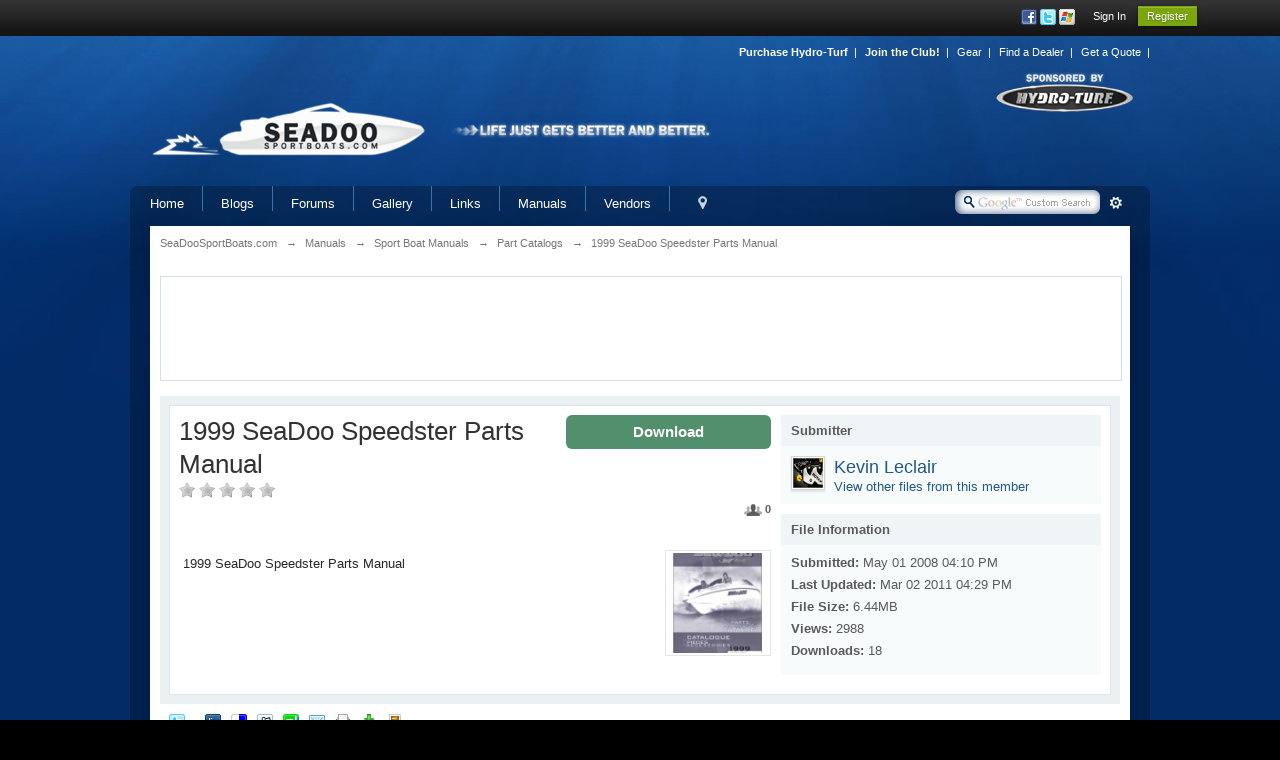

--- FILE ---
content_type: text/html;charset=ISO-8859-1
request_url: https://seadoosportboats.com/files/file/637-1999-seadoo-speedster-parts-manual/
body_size: 32727
content:
<!DOCTYPE html>
	<html lang="en" xmlns:fb="http://www.facebook.com/2008/fbml">
	<head>
		<meta charset="iso-8859-1" />
		<title>1999 SeaDoo Speedster Parts Manual - SeaDooSportBoats.com</title>
		<meta http-equiv="X-UA-Compatible" content="IE=edge" />
		<link rel="shortcut icon" href='https://seadoosportboats.com/favicon.ico' />
		<link rel="image_src" href='https://seadoosportboats.com/public/style_images/sdsbmaster/meta_image.png' />
		<script type='text/javascript'>
		//<![CDATA[
			jsDebug			= 0; /* Must come before JS includes */
			USE_RTE			= 1;
			DISABLE_AJAX	= parseInt(0); /* Disables ajax requests where text is sent to the DB; helpful for charset issues */
			inACP			= false;
			var isRTL		= false;
			var rtlIe		= '';
			var rtlFull		= '';
		//]]>
		</script>
		
	
				
			<link rel="stylesheet" type="text/css"  href="https://seadoosportboats.com/public/style_css/prettify.css?ipbv=8e751e3093ae9ad2fe5fddc20b38659b" />
		
	
	

	
	<style type="text/css" >
		/* Inline CSS */
		
/* CSS: ipb_help*/

	</style>
	

	<style type="text/css" >
		/* Inline CSS */
		
/* CSS: styles*/
*{margin:0;padding:0}html, body, #bg, #bg table, #bg td,#cont{font:normal 13px helvetica,arial,sans-serif}html{background:url(/public/style_images/master/sdsb/page_bg.jpg) center center fixed no-repeat;-webkit-background-size:cover;-moz-background-size:cover;-o-background-size:cover;background-size:cover;background-color:#000;overflow:auto}body{}img{border:none}.banner_top{width:903px;margin-left:auto;margin-right:auto;padding-bottom:10px}.advert_top{float:right;width:480px;background-color:#fff;border:1px
solid #d5dde5;padding-bottom:5px;text-align:center}.advert_bottom{width:480px;background-color:#fff;border:1px
solid #d5dde5;padding-bottom:5px;text-align:center}.adsense_bottom{width:100%;background-color:#fff;border:1px
solid #d5dde5;padding-top:5px;padding-bottom:5px;text-align:center}.side_adverts{background-color:#fff;border:1px
solid #d5dde5;padding:5px
5px 5px 5px}#cont{width:400px;margin:50px
auto;padding:20px;background:white;-moz-box-shadow:0 0 20px black;-webkit-box-shadow:0 0 20px black;box-shadow:0 0 20px black}.box{}#wrapper{width:1020px;margin:auto}.nrmargin{margin-right:0px}#sdsbheader{position:relative;height:130px}.logo{position:absolute;left:0px;top:65px}.top-links{position:absolute;right:0px;top:10px;text-align:right;font-size:11px;color:#fff}.top-links
a{color:#FFF;text-decoration:none;padding-left:5px;padding-right:6px}.top-links a:hover{text-decoration:underline}.top-hturf{position:absolute;top:28px;right:0px}#page{background:transparent url(https://seadoosportboats.com/public/style_images/sdsbmaster/sdsb/bluetransbg.png) top left repeat;padding:0px
20px 10px 20px;margin-top:20px;border-radius:8px;-webkit-border-radius:8px;-moz-border-radius:8px}#navigation{padding:0px;padding-bottom:15px;float:left}#navigation
ul{margin-left:0;padding-left:0;list-style:none}#navigation ul
li{float:left;list-style-type:none;display:block;border-right:1px solid #3774A7;padding:10px
18px 0px 18px;color:#FFF;font-size:13px}#navigation ul li
a{color:#FFF;font-weight:normal;text-decoration:none}#navigation ul li a:hover{text-decoration:none;color:#8EEFFD}#splash-main{background:transparent url(https://seadoosportboats.com/public/style_images/sdsbmaster/sdsb/bluetransbg.png) top left repeat;width:856px;margin-top:30px}.sm-image{float:left;width:510px;padding:10px
0px 0px 5px}.sm-details{float:right;width:329px;padding:20px
10px 20px 0px}.sm-details
h2{font-size:16px;color:#3192CE;margin-bottom:10px}.sm-details
span{display:block;background:transparent url(https://seadoosportboats.com/public/style_images/sdsbmaster/sdsb/arrow-right.png) 0% 50% no-repeat;color:#fff;font-size:11px;border-bottom:1px solid #113A69;padding:10px
0px 10px 15px}.register-button{padding-left:20px;padding-top:20px}#content{background-color:#F2F4F6;padding:20px;margin-top:25px}div.mainBody{width:1020px;margin-left:auto;margin-right:auto}#content-ipb-wrapper{background-color:#fff;border:1px
solid #d5dde5;padding:10px
10px 10px 10px}.left-content{float:left;width:485px;color:#000}.right-content{float:right;width:309px}.sponsor-main{padding-top:10px;padding-bottom:20px}.sponsor125{float:left;margin-right:20px;margin-bottom:20px}.sponsor-qs{border:3px
solid #FFF}.sponsor-qs
a{display:block;height:125px;width:125px}.sponsor-qs a:hover{}.sponsor-bw{border:3px
solid #FFF}.sponsor-bw
a{display:block;height:125px;width:125px}.sponsor-bw a:hover{}.bolderTitle{font-weight:bold;font-size:13px;padding-top:25px}#footer{background:transparent url(https://seadoosportboats.com/public/style_images/sdsbmaster/sdsb/footer-bg.jpg) top center no-repeat;position:relative;width:935px;height:100px;margin:auto;color:#DAE0E9}#footer
a{color:#DAE0E9;text-decoration:none}#footer a:hover{text-decoration:underline}#footer dl dt
span{margin-top:0px;padding-top:0px}#footer dl
dd{margin-left:0px;margin-top:0px;padding-top:0px}#footer
dl{margin-top:20px;padding-top:0px;float:left;margin-right:30px;margin-bottom:20px}#footer
dt{font-weight:bold;font-size:13px}#footerHolder{width:850px;float:left}.social-links{position:absolute;top:10px;left:0px}.social-links
ul{list-style:none}.social-links ul
li{display:inline;padding-right:30px}.social-links
a{color:#3192CE;text-decoration:none}.social-links a:hover{color:#3192CE;text-decoration:underline}.social-fb{background:transparent url(https://seadoosportboats.com/public/style_images/sdsbmaster/sdsb/fb-icon.png) top left no-repeat;color:#3192CE;padding-left:25px;padding-bottom:20px}.social-twitter{background:transparent url(https://seadoosportboats.com/public/style_images/sdsbmaster/sdsb/twitter-icon.png) top left no-repeat;color:#3192CE;padding-left:25px;padding-bottom:20px}.footer-links{position:absolute;right:0px;top:10px;text-align:right;font-size:11px;color:#3192CE}.footer-links
a{color:#3192CE;text-decoration:none;padding-left:5px;padding-right:6px}.footer-links a:hover{text-decoration:underline}.search_box{float:right;width:175px;display:inline;margin-top:4px}.advSearch{display:inline-block;vertical-align:middle}.search_fld2{background-image:url(https://seadoosportboats.com/public/style_images/sdsbmaster/sdsb/search_box.png);background-repeat:no-repeat;background-color:transparent;border:none;color:#225985;padding-left:25px;padding-top:4px;padding-bottom:6px;width:120px}.search_fld2_gcse{background-image:url(https://seadoosportboats.com/public/style_images/sdsbmaster/sdsb/search_box_gcse.png);background-repeat:no-repeat;background-color:transparent;border:none;color:#225985;padding-left:25px;padding-top:4px;padding-bottom:6px;width:120px}
	</style>
	

	<style type="text/css" title="Main" media="screen">
		/* Inline CSS */
		
/* CSS: spy*/
table.ipb_table
.spy_col_data_type{width:15%}table.ipb_table
.spy_col_timestamp{width:10%;text-align:center}table.ipb_table
.spy_col_long_timestamp{width:20%;text-align:center}table.ipb_table
.spy_col_by{width:15%}table.ipb_table
.spy_col_where{width:20%}div
#spy_timeout{margin-bottom:5px}.contentSpy.ipsFilterbar
li{margin-right:5px}.contentSpy.ipsFilterbar li.active
a{}.contentSpy.maintitle{min-height:16px}.contentSpy.maintitle
ul{display:inline-block}
	</style>
	

	<style type="text/css" title="Main" media="screen">
		/* Inline CSS */
		
/* CSS: calendar_select*/
.calendar_date_select{color:white;border:#777 1px solid;display:block;width:195px;z-index:1000}iframe.ie6_blocker{position:absolute;z-index:999}.calendar_date_select thead
th{font-weight:bold;background-color:#aaa;border-top:1px solid #777;border-bottom:1px solid #777;color:white !important}.calendar_date_select
.cds_buttons{text-align:center;padding:5px
0px;background-color:#555}.calendar_date_select
.cds_footer{background-color:black;padding:3px;font-size:12px;text-align:center}.calendar_date_select
table{margin:0px;padding:0px}.calendar_date_select
.cds_header{background-color:#ccc;border-bottom:2px solid #aaa;text-align:center}.calendar_date_select .cds_header
span{font-size:15px;color:black;font-weight:bold}.calendar_date_select
select{font-size:11px}.calendar_date_select .cds_header a:hover{color:white}.calendar_date_select .cds_header
a{width:22px;height:20px;text-decoration:none;font-size:14px;color:black !important}.calendar_date_select .cds_header
a.prev{float:left}.calendar_date_select .cds_header
a.next{float:right}.calendar_date_select .cds_header
a.close{float:right;display:none}.calendar_date_select .cds_header
select.month{width:90px}.calendar_date_select .cds_header
select.year{width:61px}.calendar_date_select .cds_buttons
a{color:white;font-size:9px}.calendar_date_select
td{font-size:12px;width:24px;height:21px;text-align:center;vertical-align:middle;background-color:#fff}.calendar_date_select
td.weekend{background-color:#eee;border-left:1px solid #ddd;border-right:1px solid #ddd}.calendar_date_select td
div{color:#000}.calendar_date_select td
div.other{color:#ccc}.calendar_date_select td.selected
div{color:white}.calendar_date_select tbody
td{border-bottom:1px solid #ddd}.calendar_date_select
td.selected{background-color:#777}.calendar_date_select td:hover{background-color:#ccc}.calendar_date_select
td.today{border:1px
dashed #999}.calendar_date_select td.disabled
div{color:#e6e6e6}.fieldWithErrors
.calendar_date_select{border:2px
solid red}
	</style>
	

	<style type="text/css" >
		/* Inline CSS */
		
/* CSS: ipb_ckeditor*/

	</style>
	

	<style type="text/css" title="Main" media="screen,print">
		/* Inline CSS */
		
/* CSS: ipb_common*/
#lightbox{position:absolute;left:0;width:100%;z-index:16000 !important;text-align:center;line-height:0}#lightbox
img{width:auto;height:auto}#lightbox a
img{border:none}#outerImageContainer{position:relative;background-color:#fff;width:250px;height:250px;margin:0
auto}#imageContainer{padding:10px}#loading{position:absolute;top:40%;left:0%;height:25%;width:100%;text-align:center;line-height:0}#hoverNav{position:absolute;top:0;left:0;height:100%;width:100%;z-index:10}#imageContainer>#hoverNav{left:0}#hoverNav
a{outline:none}#prevLink,#nextLink{width:49%;height:100%;background-image:url(https://seadoosportboats.com/public/style_images/sdsbmaster/spacer.gif);display:block}#prevLink{left:0;float:left}#nextLink{right:0;float:right}#prevLink:hover,#prevLink:visited:hover{background:url(https://seadoosportboats.com/public/style_images/sdsbmaster/lightbox/prevlabel.gif) left 15% no-repeat}#nextLink:hover,#nextLink:visited:hover{background:url(https://seadoosportboats.com/public/style_images/sdsbmaster/lightbox/nextlabel.gif) right 15% no-repeat}#imageDataContainer{font:10px Verdana, Helvetica, sans-serif;background-color:#fff;margin:0
auto;line-height:1.4em;overflow:auto;width:100%	}#imageData{padding:0
10px;color:#666}#imageData
#imageDetails{width:70%;float:left;text-align:left}#imageData
#caption{font-weight:bold}#imageData
#numberDisplay{display:block;clear:left;padding-bottom:1.0em}#imageData
#bottomNavClose{width:66px;float:right;padding-bottom:0.7em;outline:none}#overlay{position:fixed;top:0;left:0;z-index:15000 !important;width:100%;height:500px;background-color:#000}strong.bbc{font-weight:bold !important}em.bbc{font-style:italic !important}span.bbc_underline{text-decoration:underline !important}acronym.bbc{border-bottom:1px dotted #000}span.bbc_center,div.bbc_center,p.bbc_center{text-align:center;display:block}span.bbc_left,div.bbc_left,p.bbc_left{text-align:left;display:block}span.bbc_right,div.bbc_right,p.bbc_right{text-align:right;display:block}div.bbc_indent{margin-left:50px}del.bbc{text-decoration:line-through !important}.post.entry-content ul, ul.bbc, .as_content ul, .comment_content
ul{list-style:disc outside;margin:12px
0px 12px 40px}ul.bbc
ul.bbc{list-style-type:circle}ul.bbc ul.bbc
ul.bbc{list-style-type:square}.post.entry-content ul.decimal,ul.bbcol.decimal, .post.entry-content ol, .post_body ol, .as_content
ol{margin:12px
0 12px 40px !important;list-style-type:decimal !important}.post.entry-content ul.lower-alpha,ul.bbcol.lower-alpha{margin-left:40px;list-style-type:lower-alpha}.post.entry-content ul.upper-alpha,ul.bbcol.upper-alpha{margin-left:40px;list-style-type:upper-alpha}.post.entry-content ul.lower-roman,ul.bbcol.lower-roman{margin-left:40px;list-style-type:lower-roman}.post.entry-content ul.upper-roman,ul.bbcol.upper-roman{margin-left:40px;list-style-type:upper-roman}span.bbc_hr{width:100%;display:block;border-top:2px solid #777;height:4px}div.bbc_spoiler{}div.bbc_spoiler
span.spoiler_title{font-weight:bold}div.bbc_spoiler_wrapper{border:1px
inset #777;padding:4px}div.bbc_spoiler_content{}input.bbc_spoiler_show{width:45px;font-size: .7em;margin:0px;padding:0px}img.bbc_img{cursor:pointer}.signature
img.bbc_img{cursor:default}.signature a
img.bbc_img{cursor:pointer}cite.ipb{display:none}pre.prettyprint,code.prettyprint{background-color:#fafafa !important;-moz-border-radius:4px;-webkit-border-radius:4px;-o-border-radius:4px;-ms-border-radius:4px;-khtml-border-radius:4px;border-radius:4px;color:#000;padding:5px;border:1px
solid #c9c9c9;overflow:auto;margin-left:10px;font-size:13px;line-height:140%;font-family:monospace !important}pre.prettyprint{width:95%;margin:1em
auto;padding:1em}div.blockquote{font-size:12px;padding:10px;border-left:2px solid #989898;border-right:2px solid #e5e5e5;border-bottom:2px solid #e5e5e5;-moz-border-radius:0 0 5px 5px;-webkit-border-radius:0 0 5px 5px;border-radius:0 0 5px 5px;background:#f7f7f7}div.blockquote
div.blockquote{margin:0
10px 0 0}div.blockquote
p.citation{margin:6px
10px 0 0}p.citation{font-size:12px;padding:8px
10px;border-left:2px solid #989898;background:#f6f6f6;background:-moz-linear-gradient(top, #f6f6f6 0%, #e5e5e5 100%);background:-webkit-gradient(linear, left top, left bottom, color-stop(0%,#f6f6f6), color-stop(100%,#e5e5e5));border-top:2px solid #e5e5e5;border-right:2px solid #e5e5e5;-moz-border-radius:5px 5px 0 0;-webkit-border-radius:5px 5px 0 0;border-radius:5px 5px 0 0;font-weight:bold;overflow-x:auto}blockquote.ipsBlockquote{font-size:12px;padding:10px;border:2px
solid #e5e5e5;border-left:2px solid #989898;-moz-border-radius:5px;-webkit-border-radius:5px;border-radius:5px;background:#f7f7f7;margin:0
0;overflow-x:auto}blockquote.ipsBlockquote
blockquote.ipsBlockquote{margin:0
10px 0 0}blockquote.ipsBlockquote
p.citation{margin:6px
10px 0 0}blockquote.ipsBlockquote.built{border-top:none;-moz-border-top-right-radius:0px;-webkit-border-top-left-radius:0px;border-top-left-radius:0px;border-top-right-radius:0px}._sharedMediaBbcode{width:500px;background:#f6f6f6;background:-moz-linear-gradient(top, #f6f6f6 0%, #e5e5e5 100%);background:-webkit-gradient(linear, left top, left bottom, color-stop(0%,#f6f6f6), color-stop(100%,#e5e5e5));border:1px
solid #dbdbdb;-moz-box-shadow:0px 1px 3px rgba(255,255,255,1) inset, 0px 1px 1px rgba(0,0,0,0.2);-webkit-box-shadow:0px 1px 3px rgba(255,255,255,1) inset, 0px 1px 1px rgba(0,0,0,0.2);box-shadow:0px 1px 3px rgba(255,255,255,1) inset, 0px 1px 2px rgba(0,0,0,0.2);-moz-border-radius:3px;-webkit-border-radius:3px;border-radius:3px;color:#616161;display:inline-block;margin-right:15px;margin-bottom:5px;padding:15px}.bbcode_mediaWrap
.details{color:#616161;font-size:12px;line-height:1.5;margin-left:95px}.bbcode_mediaWrap .details
a{color:#616161;text-decoration:none}.bbcode_mediaWrap .details h5, .bbcode_mediaWrap .details h5
a{font:400 20px/1.3 "Helvetica Neue", Helvetica, Arial, sans-serif;color:#2c2c2c;word-wrap:break-word;max-width:420px}.bbcode_mediaWrap
img.sharedmedia_image{float:left;position:relative;max-width:80px}.bbcode_mediaWrap
img.sharedmedia_screenshot{float:left;position:relative;max-width:80px}.cke_button_ipsmedia
span.cke_label{display:inline !important}
	</style>
	

	<style type="text/css" >
		/* Inline CSS */
		
/* CSS: ipb_editor*/

	</style>
	

	<style type="text/css" >
		/* Inline CSS */
		
/* CSS: ipb_login_register*/

	</style>
	

	<style type="text/css" >
		/* Inline CSS */
		
/* CSS: ipb_ucp*/

	</style>
	

	<style type="text/css" >
		/* Inline CSS */
		
/* CSS: ipb_messenger*/

	</style>
	

	<style type="text/css" >
		/* Inline CSS */
		
/* CSS: ipb_mlist*/

	</style>
	

	<style type="text/css" >
		/* Inline CSS */
		
/* CSS: ipb_photo_editor*/

	</style>
	

	<style type="text/css" >
		/* Inline CSS */
		
/* CSS: ipb_profile*/

	</style>
	

	<style type="text/css" title="Main" media="screen,print">
		/* Inline CSS */
		
/* CSS: ipb_styles*/
body,div,dl,dt,dd,ul,ol,li,h1,h2,h3,h4,h5,h6,pre,form,fieldset,input,textarea,p,blockquote,th,td{margin:0;padding:0}table{border-collapse:collapse;border-spacing:0}fieldset,img{border:0}address,caption,cite,code,dfn,th,var{font-style:normal;font-weight:normal}ol,ul{list-style:none}caption,th{text-align:left}h1,h2,h3,h4,h5,h6{font-size:100%;font-weight:normal}q:before,q:after{content:''}abbr,acronym{border:0}hr{display:none}address{display:inline}html,body{color:#5a5a5a}body{font:normal 13px helvetica,arial,sans-serif;position:relative}input,select{font:normal 13px helvetica,arial,sans-serif}h3,strong{font-weight:bold}em{font-style:italic}img,.input_check,.input_radio{vertical-align:middle}legend{display:none}table{width:100%}td{padding:3px}a{color:#225985;text-decoration:none}a:hover{color:#328586}.ipsList_inline>li{display:inline-block;margin:0
3px}.ipsList_inline>li:first-child{margin-left:0}.ipsList_inline>li:last-child{margin-right:0}.ipsList_inline.ipsList_reset>li:first-child{margin-left:3px}.ipsList_inline.ipsList_reset>li:last-child{margin-right:3px}.ipsList_inline.ipsList_nowrap{white-space:nowrap}.ipsList_withminiphoto>li{margin-bottom:8px}.ipsList_withmediumphoto > li
.list_content{margin-left:60px}.ipsList_withminiphoto > li
.list_content{margin-left:40px}.ipsList_withtinyphoto > li
.list_content{margin-left:30px}.list_content{word-wrap:break-word}.ipsList_data
li{margin-bottom:6px;line-height:1.3}.ipsList_data
.row_data{display:inline-block;word-wrap:break-word;max-width:100%}.ipsList_data .row_title, .ipsList_data
.ft{display:inline-block;float:left;width:120px;font-weight:bold;text-align:right;padding-right:10px}.ipsList_data.ipsList_data_thin .row_title, .ipsList_data.ipsList_data_thin
.ft{width:80px}.ipsType_pagetitle,.ipsType_subtitle{font:300 26px/1.3 Helvetica,Arial,sans-serif;color:#323232}.ipsType_subtitle{font-size:18px}.ipsType_sectiontitle{font-size:16px;font-weight:normal;color:#595959;padding:5px
0;border-bottom:1px solid #ececec}.ipsType_pagedesc{color:#7f7f7f;line-height:1.5}.ipsType_pagedesc
a{text-decoration:underline}.ipsType_textblock{line-height:1.5;color:#282828}.ipsType_small{font-size:12px}.ipsType_smaller, .ipsType_smaller
a{font-size:11px !important}.ipsType_smallest, .ipsType_smallest
a{font-size:10px !important}.ipsReset{margin:0px
!important;padding:0px
!important}#content,.main_width{margin:0
auto;width:87% !important;min-width:960px}#branding,#header_bar,#primary_nav{min-width:1020px}#content{background:#fff;padding:10px
10px;line-height:120%;-webkit-box-shadow:0 5px 9px rgba(0,0,0,0.1);-moz-box-shadow:0 5px 9px rgba(0,0,0,0.1);box-shadow:0 5px 9px rgba(0,0,0,0.1)}.row1,.post_block.row1{background-color:#fff}.row2,.post_block.row2{background-color:#f1f6f9}.unread{background-color:#fff}.unread .altrow,.unread.altrow{background-color:#E2E9F0}.highlighted, .highlighted
.altrow{background-color:#d6e4f0}.ipsBox{background:#ebf0f3}.ipsBox_notice,.ipsBox_highlight{background:#f4fcff;border-bottom:1px solid #cae9f5}a.ipsBadge:hover{color:#fff}.ipsBadge_green{background:#7ba60d}.ipsBadge_purple{background:#af286d}.ipsBadge_grey{background:#5b5b5b}.ipsBadge_lightgrey{background:#b3b3b3}.ipsBadge_orange{background:#ED7710}.ipsBadge_red{background:#bf1d00}.bar{background:#eff4f7;padding:8px
10px}.bar.altbar{background:#b6c7db;color:#1d3652}.header{background:#b6c7db;color:#1d3652}body .ipb_table .header a,
body .topic_options
a{color:#1d3652}.post_block{background:#fff;border-bottom:1px solid #D6E2EB}.post_body
.post{color:#282828}.bbc_url,.bbc_email{color:#225985;text-decoration:underline}.date, .poll_question
.votes{color:#747474;font-size:11px}.no_messages{background-color:#f6f8fa;color:#1c2837;padding:15px
10px}.tab_bar{background-color:#e4ebf2;color:#4a6784}.tab_bar
li.active{background-color:#243f5c;color:#fff}.tab_bar.no_title.mini{border-bottom:8px solid #243f5c}.ipbmenu_content,.ipb_autocomplete{background-color:#f7f9fb;border:1px
solid #d5dde5;-webkit-box-shadow:rgba(0, 0, 0, 0.3) 0px 6px 6px;box-shadow:rgba(0, 0, 0, 0.3) 0px 6px 6px}.ipbmenu_content li, .ipb_autocomplete
li{border-bottom:1px solid #d5dde5}.ipb_autocomplete
li.active{background:#d5dde5}.ipbmenu_content a:hover{background:#d5dde5}.input_submit{background:#212121 url(https://seadoosportboats.com/public/style_images/sdsbmaster/topic_button.png) repeat-x top;color:#fff;-moz-border-radius:3px;-webkit-border-radius:3px;border-radius:3px;-moz-box-shadow:inset 0 1px 0 0 #5c5c5c, 0px 2px 3px rgba(0,0,0,0.2);-webkit-box-shadow:inset 0 1px 0 0 #5c5c5c, 0px 2px 3px rgba(0,0,0,0.2);box-shadow:inset 0 1px 0 0 #5c5c5c, 0px 2px 3px rgba(0,0,0,0.2);border-color:#212121}.input_submit:hover{color:#fff}.input_submit.alt{background:#e2e9f0;border-color:#dae2ea;color:#464646;-moz-box-shadow:inset 0 1px 0 0 #eff3f8, 0px 2px 3px rgba(0,0,0,0.2);-webkit-box-shadow:inset 0 1px 0 0 #eff3f8, 0px 2px 3px rgba(0,0,0,0.2);box-shadow:inset 0 1px 0 0 #eff3f8, 0px 2px 3px rgba(0,0,0,0.2)}.input_submit.alt:hover{color:#464646}.input_submit.delete{background:#ad2930;border-color:#C8A5A4 #962D29 #962D29 #C8A5A4;color:#fff;-moz-box-shadow:inset 0 1px 0 0 #C8A5A4, 0px 2px 3px rgba(0,0,0,0.2);-webkit-box-shadow:inset 0 1px 0 0 #C8A5A4, 0px 2px 3px rgba(0,0,0,0.2);box-shadow:inset 0 1px 0 0 #C8A5A4, 0px 2px 3px rgba(0,0,0,0.2)}.input_submit.delete:hover{color:#fff}body#ipboard_body fieldset.submit,
body#ipboard_body
p.submit{background-color:#d1ddea}.moderated, body .moderated td, .moderated td.altrow, .post_block.moderated,
body td.moderated, body
td.moderated{background-color:#f8f1f3}.post_block.moderated{border-color:#e9d2d7}.moderated
.row2{background-color:#f0e0e3}.moderated, .moderated
a{color:#6f3642}body#ipboard_body.redirector{background:#fff !important}#header_bar{background:#323232 url(https://seadoosportboats.com/public/style_images/sdsbmaster/user_navigation.png) repeat-x bottom;padding:0;text-align:right}#admin_bar{font-size:11px;line-height:36px}#admin_bar li.active
a{color:#fc6d35}#admin_bar
a{color:#8a8a8a}#admin_bar a:hover{color:#fff}#user_navigation{color:#9f9f9f;font-size:11px}#user_navigation
a{color:#fff}#user_navigation .ipsList_inline
li{margin:0}#user_navigation.not_logged_in{height:26px;padding:6px
0 4px}#user_link{font-size:12px;color:#fff;padding:0
12px;height:36px;line-height:36px;display:inline-block;margin-right:15px;outline:0}#user_link_dd,.dropdownIndicator{display:inline-block;width:9px;height:5px;background:url(https://seadoosportboats.com/public/style_images/sdsbmaster/header_dropdown.png) no-repeat left}#user_link:hover,#notify_link:hover,#inbox_link:hover{background-color:#323232}#user_link_menucontent #links
li{width:50%;float:left;margin:3px
0;text-shadow:0px 1px 0 rgba(255,255,255,1);white-space:nowrap}#user_link.menu_active{background:#fff;color:#323232}#user_link.menu_active #user_link_dd, .menu_active .dropdownIndicator, li.active
.dropdownIndicator{background-position:right}#community_app_menu .menu_active
.dropdownIndicator{background-position:left}#community_app_menu li.active .menu_active
.dropdownIndicator{background-position:right}#user_link_menucontent
#statusForm{margin-bottom:15px}#user_link_menucontent
#statusUpdate{margin-bottom:5px}#user_link_menucontent>div{margin-left:15px;width:265px;text-align:left}#statusSubmitGlobal{margin-top:3px}#user_link.menu_active,#notify_link.menu_active,#inbox_link.menu_active{background-position:bottom;background-color:#fff;-moz-border-radius:3px 3px 0 0;-webkit-border-top-left-radius:3px;-webkit-border-top-right-radius:3px;border-radius:3px 3px 0 0}#notify_link,#inbox_link{vertical-align:middle;width:18px;height:15px;padding:13px
24px 9px 12px;position:relative}#notify_link{background:url(https://seadoosportboats.com/public/style_images/sdsbmaster/icon_notify.png) no-repeat top}#inbox_link{background:url(https://seadoosportboats.com/public/style_images/sdsbmaster/icon_inbox.png) no-repeat top}#user_navigation
#register_link{background:#7ba60d;color:#fff;display:inline-block;padding:3px
8px;border:1px
solid #7ba60d;-webkit-box-shadow:inset 0px 1px 0 rgba(255,255,255,0.2), 0px 1px 4px rgba(0,0,0,0.4);-moz-box-shadow:inset 0px 1px 0 rgba(255,255,255,0.2), 0px 1px 4px rgba(0,0,0,0.4);box-shadow:inset 0px 1px 0 rgba(255,255,255,0.2), 0px 1px 4px rgba(0,0,0,0.4);text-shadow:0px 1px 2px rgba(0,0,0,0.3)}#branding{background:#0f3854 url(https://seadoosportboats.com/public/style_images/sdsbmaster/branding_bg.png) repeat-x;border-bottom:1px solid #1b3759;min-height:64px}#logo{display:inline}#primary_nav{background:#204066;font-size:13px;padding:4px
0 0 0}#community_app_menu>li{margin:0px
3px 0 0;position:relative}#community_app_menu>li>a{color:#c5d5e2;background:#1c3b5f;display:block;padding:6px
15px 8px;text-shadow:0px 1px 1px rgba(0,0,0,0.5)}#community_app_menu>li>a:hover,#community_app_menu>li>a.menu_active{background:#173455;color:#fff}#community_app_menu>li.active>a{background:#fff;color:#0b5794;font-weight:bold;margin-top:0;text-shadow:none}#quickNavLaunch
span{background:url(https://seadoosportboats.com/public/style_images/sdsbmaster/icon_quicknav.png) no-repeat top;width:13px;height:13px;display:inline-block}#quickNavLaunch:hover
span{background:url(https://seadoosportboats.com/public/style_images/sdsbmaster/icon_quicknav.png) no-repeat bottom}#primary_nav
#quickNavLaunch{padding:6px
8px 8px}#more_apps_menucontent,.submenu_container{background:#173455;font-size:12px;border:0;min-width:140px;-moz-box-shadow:none}#more_apps_menucontent li, .submenu_container
li{padding:0;border:0;float:none !important;min-width:150px}#more_apps_menucontent a, .submenu_container
a{display:block;padding:8px
10px;color:#fff;text-shadow:0px 1px 1px rgba(0,0,0,0.5)}#more_apps_menucontent li:hover, .submenu_container li:hover{background-color:#fff !important}#more_apps_menucontent li:hover a, .submenu_container li:hover
a{color:#000;text-shadow:none}#community_app_menu
.submenu_container{width:260px}#community_app_menu .submenu_container
li{width:260px}.breadcrumb{color:#777;font-size:11px}.breadcrumb
a{color:#777}.breadcrumb li
.nav_sep{margin:0
5px 0 0}.breadcrumb li:first-child{margin-left:0}.breadcrumb.top{margin-bottom:10px}.breadcrumb.bottom{margin-top:10px;width:100%}.ipsHeaderMenu{background:#fff;background:-moz-linear-gradient(top, #fff 0%, #f6f6f6 70%, #ededed 100%);background:-webkit-gradient(linear, left top, left bottom, color-stop(0%,#ffffff), color-stop(70%,#f6f6f6), color-stop(100%,#ededed));padding:10px;-moz-border-radius:0 0 6px 6px;-webkit-border-bottom-right-radius:6px;-webkit-border-bottom-left-radius:6px;border-radius:0 0 6px 6px;overflow:hidden;width:340px}.ipsHeaderMenu
.ipsType_sectiontitle{margin-bottom:8px}#user_notifications_link_menucontent.ipsHeaderMenu,#user_inbox_link_menucontent.ipsHeaderMenu{width:300px}#search{margin:20px
0}#main_search{font-size:12px;border:0;padding:0;background:transparent;width:130px;outline:0}#main_search.inactive{color:#bcbcbc}#search_wrap{position:relative;background:#fff;display:block;padding:0
26px 0 4px;height:26px;line-height:25px;-moz-border-radius:3px 4px 4px 3px;-webkit-border-top-left-radius:3px;-webkit-border-top-right-radius:4px;-webkit-border-bottom-right-radius:4px;-webkit-border-bottom-left-radius:3px;border-radius:3px 4px 4px 3px;-webkit-box-shadow:0px 2px 4px rgba(0,0,0,0.2);-moz-box-shadow:0px 2px 4px rgba(0,0,0,0.2);box-shadow:0px 2px 4px rgba(0,0,0,0.2);min-width:230px}#adv_search{width:16px;height:16px;background:url(https://seadoosportboats.com/public/style_images/sdsbmaster/advanced_search.png) no-repeat right 50%;text-indent:-3000em;display:inline-block;margin:4px
0 4px 4px}#search
.submit_input{background:#7ba60d url(https://seadoosportboats.com/public/style_images/sdsbmaster/search_icon.png) no-repeat 50%;text-indent:-3000em;padding:0;border:0;border:1px
solid #7ba60d;display:block;width:26px;height:26px;position:absolute;right:0;top:0;bottom:0;-moz-border-radius:0 3px 3px 0;-webkit-border-top-right-radius:3px;-webkit-border-bottom-right-radius:3px;border-radius:0 3px 3px 0;-webkit-box-shadow:inset 0px 1px 0 rgba(255,255,255,0.2);-moz-box-shadow:inset 0px 1px 0 rgba(255,255,255,0.2);box-shadow:inset 0px 1px 0 rgba(255,255,255,0.2)}#search_options{font-size:10px;height:20px;line-height:20px;margin:3px
3px 3px 0;padding:0
6px;-moz-border-radius:3px;-webkit-border-radius:3px;border-radius:3px;background:#eaeaea;display:inline-block;float:right;max-width:80px;text-overflow:ellipsis;overflow:hidden}#search_options_menucontent{min-width:100px;white-space:nowrap}#search_options_menucontent
input{margin-right:10px}#search_options_menucontent
li{border-bottom:0}#search_options_menucontent
label{cursor:pointer}#backtotop{width:24px;height:24px;line-height:20px;left:50%;margin-left:-12px;position:absolute;display:inline-block;background:#bdbdbd;text-align:center;-moz-border-radius:16px;-webkit-border-radius:16px;border-radius:16px;opacity:0.4;outline:0}#backtotop:hover{background:#af286d;color:#fff;opacity:1}#footer_utilities{padding:10px;font-size:11px;position:relative}#footer_utilities .ipsList_inline>li>a{margin-right:0px;padding:4px
10px}#footer_utilities
a.menu_active{background:#F7F9FB;margin-top:-5px;padding:3px
9px 4px !important;z-index:20000;position:relative;display:inline-block;border:1px
solid #D5DDE5;border-bottom:0}#copyright{color:#848484;text-align:right;text-shadow:0px 1px 0px #fff}#copyright
a{color:#848484}#ipsDebug_footer{width:900px;margin:8px
auto 0px auto;text-align:center;color:#404040;text-shadow:0px 1px 0px #fff;font-size:11px}#ipsDebug_footer
strong{margin-left:20px}#ipsDebug_footer
a{color:#404040}#rss_menu{background-color:#fef3d7;border:1px
solid #ed7710}#rss_menu
li{border-bottom:1px solid #fce19b}#rss_menu
a{color:#ed7710;padding:5px
8px}#rss_menu a:hover{background-color:#ed7710;color:#fff}.ipsUserPhoto{padding:1px;border:1px
solid #d5d5d5;background:#fff;-webkit-box-shadow:0px 2px 2px rgba(0,0,0,0.1);-moz-box-shadow:0px 2px 2px rgba(0,0,0,0.1);box-shadow:0px 2px 2px rgba(0,0,0,0.1)}.ipsUserPhotoLink:hover
.ipsUserPhoto{border-color:#7d7d7d}.ipsUserPhoto_variable{max-width:155px}.ipsUserPhoto_large{max-width:90px;max-height:90px}.ipsUserPhoto_medium{width:50px;height:50px}.ipsUserPhoto_mini{width:30px;height:30px}.ipsUserPhoto_tiny{width:20px;height:20px}.ipsUserPhoto_icon{width:16px;height:16px}.general_box{background:#fcfcfc;margin-bottom:10px}.general_box
h3{font:normal 14px helvetica, arial, sans-serif;padding:8px
10px;background:#DBE2EC;color:#204066}.general_box
.none{color:#bcbcbc}.ipsBox,.ipsPad{padding:9px}.ipsPad_double{padding:9px
19px}.ipsBox_withphoto{margin-left:65px}.ipsBox_container{background:#fff;border:1px
solid #dbe4ef}.ipsBox_container.moderated{background:#f8f1f3;border:1px
solid #d6b0bb}.ipsBox_notice{padding:10px;line-height:1.6;margin-bottom:10px}.ipsBox_container
.ipsBox_notice{margin:-10px -10px 10px -10px}.ipsPad_half{padding:4px
!important}.ipsPad_left{padding-left:9px}.ipsPad_top{padding-top:9px}.ipsPad_top_slimmer{padding-top:7px}.ipsPad_top_half{padding-top:4px}.ipsPad_top_bottom{padding-top:9px;padding-bottom:9px}.ipsPad_top_bottom_half{padding-top:4px;padding-bottom:4px}.ipsMargin_top{margin-top:9px}.ipsBlendLinks_target
.ipsBlendLinks_here{opacity:0.5;-webkit-transition:all 0.1s ease-in-out;-moz-transition:all 0.2s ease-in-out}.ipsBlendLinks_target:hover
.ipsBlendLinks_here{opacity:1}.block_list>li{padding:5px
10px;border-bottom:1px solid #f2f2f2}.ipsModMenu{width:15px;height:15px;display:inline-block;text-indent:-2000em;background:url(https://seadoosportboats.com/public/style_images/sdsbmaster/moderation_cog.png) no-repeat;margin-right:5px;vertical-align:middle}.ipsBadge{display:inline-block;height:16px;line-height:16px;padding:0
5px;font-size:9px;font-weight:bold;text-transform:uppercase;color:#fff;-moz-border-radius:4px;-webkit-border-radius:4px;border-radius:4px;vertical-align:middle}.ipsBadge.has_icon
img{max-height:7px;vertical-align:baseline}#nav_app_ipchat
.ipsBadge{position:absolute}#ajax_loading{background:#95C715;background:-moz-linear-gradient(top, #95C715 0%, #7BA60D 100%);background:-webkit-gradient(linear, left top, left bottom, color-stop(0%,#95C715), color-stop(100%,#7BA60D));background:linear-gradient(top, #95C715 0%,#7BA60D 100%);border:1px
solid #7BA60D;color:#fff;text-align:center;padding:5px
0 8px;width:8%;top:0px;left:46%;-moz-border-radius:0 0 5px 5px;-webkit-border-bottom-right-radius:5px;-webkit-border-bottom-left-radius:5px;border-radius:0 0 5px 5px;z-index:10000;position:fixed;-moz-box-shadow:0px 3px 5px rgba(0,0,0,0.2), inset 0px -1px 0px rgba(255,255,255,0.2);-webkit-box-shadow:0px 3px 5px rgba(0,0,0,0.2), inset 0px -1px 0px rgba(255,255,255,0.2);box-shadow:0px 3px 5px rgba(0,0,0,0.2), inset 0px -1px 0px rgba(255,255,255,0.2)}#ipboard_body.redirector{width:500px;margin:150px
auto 0 auto}#ipboard_body.minimal{margin-top:40px}#ipboard_body.minimal
#content{-moz-border-radius:10px;-webkit-border-radius:10px;border-radius:10px;padding:20px
30px}#ipboard_body.minimal
h1{font-size:32px}#ipboard_body.minimal
.ipsType_pagedesc{font-size:16px}.progress_bar{background-color:#fff;border:1px
solid #d5dde5}.progress_bar
span{background:#243f5c url(https://seadoosportboats.com/public/style_images/sdsbmaster/gradient_bg.png) repeat-x left 50%;color:#fff;font-size:0em;font-weight:bold;text-align:center;text-indent:-2000em;height:10px;display:block;overflow:hidden}.progress_bar.limit
span{background:#b82929 url(https://seadoosportboats.com/public/style_images/sdsbmaster/progressbar_warning.png) repeat-x center}.progress_bar span
span{display:none}.progress_bar.user_warn{margin:0
auto;width:80%}.progress_bar.user_warn
span{height:6px}.progress_bar.topic_poll{border:1px
solid #d5dde5;margin-top:2px;width:40%}li.rating
a{outline:0}.antispam_img{margin:0
3px 5px 0}span.error{color:#ad2930;font-weight:bold;clear:both}#recaptcha_widget_div{max-width:350px}#recaptcha_table{border:0
!important}.mediatag_wrapper{position:relative;padding-bottom:56.25%;padding-top:30px;height:0;overflow:hidden}.mediatag_wrapper iframe,
.mediatag_wrapper object,
.mediatag_wrapper
embed{position:absolute;top:0;left:0;width:100%;height:100%}.tab_filters ul, .tab_filters li, fieldset.with_subhead span.desc, fieldset.with_subhead label,.user_controls
li{display:inline}.right{float:right}.left{float:left}.hide{display:none}.short{text-align:center}.clear{clear:both}.clearfix:after{content:".";display:block;height:0;clear:both;visibility:hidden}.faded{opacity:0.5}.clickable{cursor:pointer}.reset_cursor{cursor:default}.bullets ul, .bullets ol,ul.bullets,ol.bullets{list-style:disc;margin-left:30px;line-height:150%;list-style-image:none}.maintitle{background:#2c5687 url(https://seadoosportboats.com/public/style_images/sdsbmaster/maintitle.png) repeat-x top;color:#fff;padding:10px
10px 11px;font-size:16px;font-weight:300;-moz-border-radius:4px 4px 0 0;-webkit-border-top-left-radius:4px;-webkit-border-top-right-radius:4px;border-radius:4px 4px 0 0;-webkit-box-shadow:inset 0px 1px 0 #528cbc;-moz-box-shadow:inset 0px 1px 0 #528cbc;box-shadow:inset 0px 1px 0 #528cbc;border-width:1px 1px 0 1px;border-color:#316897;border-style:solid}.maintitle
a{color:#fff}.collapsed
.maintitle{opacity:0.2;-moz-border-radius:4px;-webkit-border-radius:4px;border-radius:4px}.collapsed .maintitle:hover{opacity:0.4}.maintitle
.toggle{visibility:hidden;background:url(https://seadoosportboats.com/public/style_images/sdsbmaster/cat_minimize.png) no-repeat;text-indent:-3000em;width:25px;height:25px;display:block;outline:0}.maintitle:hover
.toggle{visibility:visible}.collapsed
.toggle{background-image:url(https://seadoosportboats.com/public/style_images/sdsbmaster/cat_maximize.png)}#user_navigation #new_msg_count, .poll_question h4,.rounded{border-radius:6px;-moz-border-radius:6px;-webkit-border-radius:6px}.desc, .desc.blend_links a,p.posted_info{font-size:12px;color:#777}.desc.lighter, .desc.lighter.blend_links
a{color:#a4a4a4}.cancel{color:#ad2930;font-size:0.9em;font-weight:bold}em.moderated{font-size:11px;font-style:normal;font-weight:bold}.positive{color:#6f8f52}.negative{color:#c7172b}.searchlite{background-color:yellow;color:red;font-size:14px}.activeuserposting{font-style:italic}.col_f_post{width:250px !important}.is_mod
.col_f_post{width:210px !important}td.col_c_post{padding-top:10px !important;width:250px}.col_f_icon{padding:10px
0 0 0 !important;width:24px !important;text-align:center;vertical-align:top}.col_n_icon{vertical-align:middle;width:24px;padding:0
!important}.col_f_views,.col_m_replies{width:100px !important;text-align:right;white-space:nowrap}.col_f_mod,.col_m_mod,.col_n_mod{width:40px;text-align:right}.col_f_preview{width:20px !important;text-align:right}.col_c_icon{padding:10px
5px 10px 5px !important;width:30px;vertical-align:middle;text-align:middle}.col_c_post
.ipsUserPhoto{margin-top:3px}.col_n_date{width:250px}.col_m_photo,.col_n_photo{width:30px}.col_m_mod{text-align:right}.col_r_icon{width:3%}.col_f_topic,.col_m_subject{width:49%}.col_f_starter,.col_r_total,.col_r_comments{width:10%}.col_m_date,.col_r_updated,.col_r_section{width:18%}.col_c_stats{width:15%;text-align:right}.col_c_forum{width:auto}.col_mod,.col_r_mod{width:3%}.col_r_title{width:26%}table.ipb_table{width:100%;line-height:1.3;border-collapse:collapse}table.ipb_table
td{padding:10px;border-bottom:1px solid #f3f3f3}table.ipb_table tr.unread
h4{font-weight:bold}table.ipb_table tr.highlighted
td{border-bottom:0}table.ipb_table
th{font-size:11px;font-weight:bold;padding:8px
6px}.last_post{margin-left:45px}table.ipb_table h4,
table.ipb_table
.topic_title{font-size:14px;display:inline-block}table.ipb_table  .unread
.topic_title{font-weight:bold}table.ipb_table
.ipsModMenu{visibility:hidden}table.ipb_table tr:hover .ipsModMenu, table.ipb_table tr
.ipsModMenu.menu_active{visibility:visible}#announcements
h4{display:inline}#announcements
td{border-bottom:1px solid #fff}.forum_data{font-size:11px;color:#5c5c5c;display:inline-block;white-space:nowrap;margin:0px
0 0 8px}.desc_more{background:url(https://seadoosportboats.com/public/style_images/sdsbmaster/desc_more.png) no-repeat top;display:inline-block;width:13px;height:13px;text-indent:-2000em}.desc_more:hover{background-position:bottom}.category_block .ipb_table
h4{font-size:15px;word-wrap:break-word}table.ipb_table
.subforums{margin:2px
0 3px 5px;padding-left:20px;background:url(https://seadoosportboats.com/public/style_images/sdsbmaster/subforum_stem.png) no-repeat left 4px}table.ipb_table .subforums
li.unread{font-weight:bold}table.ipb_table
.expander{visibility:hidden;width:16px;height:16px;display:inline-block}table.ipb_table tr:hover
.expander{visibility:visible;opacity:0.2}table.ipb_table
td.col_f_preview{cursor:pointer}table.ipb_table tr td:hover .expander,.expander.open,.expander.loading{visibility:visible !important;opacity:1}table.ipb_table
.expander.closed{background:url(https://seadoosportboats.com/public/style_images/sdsbmaster/icon_expand_close.png) no-repeat top}table.ipb_table
.expander.open{background:url(https://seadoosportboats.com/public/style_images/sdsbmaster/icon_expand_close.png) no-repeat bottom}table.ipb_table
.expander.loading{background:url(https://seadoosportboats.com/public/style_images/sdsbmaster/loading.gif) no-repeat}table.ipb_table .preview
td{padding:20px
10px 20px 29px;z-index:20000;border-top:0}table.ipb_table .preview td>div{line-height:1.4;position:relative}table.ipb_table .preview
td{-webkit-box-shadow:0px 4px 5px rgba(0,0,0,0.15);-moz-box-shadow:0px 4px 5px rgba(0,0,0,0.15);box-shadow:0px 4px 5px rgba(0,0,0,0.15);border:1px
solid #D6E4F0}.preview_col{margin-left:80px}.preview_info{border-bottom:1px solid #eaeaea;padding-bottom:3px;margin:-3px 0 3px}table.ipb_table
.mini_pagination{opacity:0.5}table.ipb_table tr:hover
.mini_pagination{opacity:1}.ipsLayout.ipsLayout_withleft{padding-left:210px}.ipsBox.ipsLayout.ipsLayout_withleft{padding-left:220px}.ipsLayout.ipsLayout_withright{padding-right:210px;clear:left}.ipsBox.ipsLayout.ipsLayout_withright{padding-right:220px}.ipsLayout_content, .ipsLayout .ipsLayout_left,.ipsLayout_right{position:relative}.ipsLayout_content{width:100%;float:left}.ipsLayout
.ipsLayout_left{width:200px;margin-left:-210px;float:left}.ipsLayout
.ipsLayout_right{width:200px;margin-right:-210px;float:right}.ipsLayout_largeleft.ipsLayout_withleft{padding-left:280px}.ipsBox.ipsLayout_largeleft.ipsLayout_withleft{padding-left:290px}.ipsLayout_largeleft.ipsLayout
.ipsLayout_left{width:270px;margin-left:-280px}.ipsLayout_largeright.ipsLayout_withright{padding-right:280px}.ipsBox.ipsLayout_largeright.ipsLayout_withright{padding-right:290px}.ipsLayout_largeright.ipsLayout
.ipsLayout_right{width:270px;margin-right:-280px}.ipsLayout_smallleft.ipsLayout_withleft{padding-left:150px}.ipsBox.ipsLayout_smallleft.ipsLayout_withleft{padding-left:160px}.ipsLayout_smallleft.ipsLayout
.ipsLayout_left{width:140px;margin-left:-150px}.ipsLayout_smallright.ipsLayout_withright{padding-right:150px}.ipsBox.ipsLayout_smallright.ipsLayout_withright{padding-right:160px}.ipsLayout_smallright.ipsLayout
.ipsLayout_right{width:140px;margin-right:-150px}.ipsLayout_tinyleft.ipsLayout_withleft{padding-left:50px}.ipsBox.ipsLayout_tinyleft.ipsLayout_withleft{padding-left:60px}.ipsLayout_tinyleft.ipsLayout
.ipsLayout_left{width:40px;margin-left:-40px}.ipsLayout_tinyright.ipsLayout_withright{padding-right:50px}.ipsBox.ipsLayout_tinyright.ipsLayout_withright{padding-right:60px}.ipsLayout_tinyright.ipsLayout
.ipsLayout_right{width:40px;margin-right:-40px}.ipsLayout_bigleft.ipsLayout_withleft{padding-left:330px}.ipsBox.ipsLayout_bigleft.ipsLayout_withleft{padding-left:340px}.ipsLayout_bigleft.ipsLayout
.ipsLayout_left{width:320px;margin-left:-330px}.ipsLayout_bigright.ipsLayout_withright{padding-right:330px}.ipsBox.ipsLayout_bigright.ipsLayout_withright{padding-right:340px}.ipsLayout_bigright.ipsLayout
.ipsLayout_right{width:320px;margin-right:-330px}.ipsLayout_hugeleft.ipsLayout_withleft{padding-left:380px}.ipsBox.ipsLayout_hugeleft.ipsLayout_withleft{padding-left:390px}.ipsLayout_hugeleft.ipsLayout
.ipsLayout_left{width:370px;margin-left:-380px}.ipsLayout_hugeright.ipsLayout_withright{padding-right:380px}.ipsBox.ipsLayout_hugeright.ipsLayout_withright{padding-right:390px}.ipsLayout_hugeright.ipsLayout
.ipsLayout_right{width:370px;margin-right:-380px}.ipsField
.ipsField_title{font-weight:bold;font-size:15px}.ipsForm_required{color:#ab1f39;font-weight:bold}.ipsForm_horizontal
.ipsField_title{float:left;width:185px;padding-right:15px;text-align:right;line-height:1.8}.ipsForm_horizontal
.ipsField{margin-bottom:15px}.ipsForm_horizontal .ipsField_content, .ipsForm_horizontal
.ipsField_submit{margin-left:200px}.ipsForm_horizontal
.ipsField_checkbox{margin:0
0 5px 200px}.ipsForm_horizontal .ipsField_select
.ipsField_title{line-height:1.6}.ipsForm_vertical
.ipsField{margin-bottom:10px}.ipsForm_vertical
.ipsField_content{margin-top:3px}.ipsForm .ipsField_checkbox
.ipsField_content{margin-left:25px}.ipsForm .ipsField_checkbox
input{float:left;margin-top:3px}.ipsField_primary
input{font-size:18px}.ipsForm_submit{background:#e4e4e4;background:-moz-linear-gradient(top, #e4e4e4 0%, #ccc 100%);background:-webkit-gradient(linear, left top, left bottom, color-stop(0%,#e4e4e4), color-stop(100%,#cccccc));padding:5px
10px;text-align:right;border-top:1px solid #ccc;margin-top:25px}.ipsForm_right{text-align:right}.ipsForm_left{text-align:left}.ipsForm_center{text-align:center}.ipsSettings_pagetitle{font-size:20px;margin-bottom:5px}.ipsSettings{padding:0
0px}.ipsSettings_section{margin:0
0 15px 0;border-top:1px solid #eaeaea;padding:15px
0 0 0}.ipsSettings_section>div{margin-left:175px}.ipsSettings_section > div ul
li{margin-bottom:10px}.ipsSettings_section
.desc{margin-top:3px}.ipsSettings_sectiontitle{font:bold 14px Helvetica,Arial,sans-serif;color:#151515;width:165px;padding-left:10px;float:left}.ipsSettings_fieldtitle{min-width:100px;margin-right:10px;font-size:14px;display:inline-block;vertical-align:top;padding-top:3px}.ipsTooltip{padding:5px;z-index:25000}.ipsTooltip_inner{padding:8px;background:#333;border:1px
solid #333;color:#fff;-webkit-box-shadow:0px 2px 4px rgba(0,0,0,0.3), 0px 1px 0px rgba(255,255,255,0.1) inset;-moz-box-shadow:0px 2px 4px rgba(0,0,0,0.3), 0px 1px 0px rgba(255,255,255,0.1) inset;box-shadow:0px 2px 4px rgba(0,0,0,0.3), 0px 1px 0px rgba(255,255,255,0.1) inset;-moz-border-radius:4px;-webkit-border-radius:4px;border-radius:4px;font-size:12px;text-align:center;max-width:250px}.ipsTooltip_inner
a{color:#fff}.ipsTooltip_inner
span{font-size:11px;color:#d2d2d2}.ipsTooltip.top{background:url(https://seadoosportboats.com/public/style_images/sdsbmaster/stems/tooltip_top.png) no-repeat bottom center}.ipsTooltip.top_left{background-position:bottom left}.ipsTooltip.bottom{background:url(https://seadoosportboats.com/public/style_images/sdsbmaster/stems/tooltip_bottom.png) no-repeat top center}.ipsTooltip.left{background:url(https://seadoosportboats.com/public/style_images/sdsbmaster/stems/tooltip_left.png) no-repeat center right}.ipsTooltip.right{background:url(https://seadoosportboats.com/public/style_images/sdsbmaster/stems/tooltip_right.png) no-repeat center left}.ipsHasNotifications{padding:0px
4px;height:12px;line-height:12px;background:#cf2020;color:#fff !important;font-size:9px;text-align:center;-webkit-box-shadow:0px 2px 4px rgba(0,0,0,0.3), 0px 1px 0px rgba(255,255,255,0.1) inset;-moz-box-shadow:0px 2px 4px rgba(0,0,0,0.3), 0px 1px 0px rgba(255,255,255,0.1) inset;box-shadow:0px 2px 4px rgba(0,0,0,0.3), 0px 1px 0px rgba(255,255,255,0.1) inset;-moz-border-radius:2px;-webkit-border-radius:2px;border-radius:2px;position:absolute;top:4px;left:3px}.ipsHasNotifications_blank{display:none}#chat-tab-count.ipsHasNotifications{left:auto;top:0px;right:-1px;text-shadow:none !important;position:absolute}.ipsSideMenu{padding:10px
0}.ipsSideMenu
h4{margin:0
10px 5px 25px;font-weight:bold;color:#383838}.ipsSideMenu
ul{border-top:1px solid #EDF1F5;margin-bottom:20px}.ipsSideMenu ul
li{font-size:11px;border-bottom:1px solid #EDF1F5}.ipsSideMenu ul li
a{padding:5px
10px 5px 25px;display:block}.ipsSideMenu ul li.active
a{background:#af286d url(https://seadoosportboats.com/public/style_images/sdsbmaster/icon_check_white.png) no-repeat 6px 8px;color:#fff;font-weight:bold}.ipsSteps{border-bottom:1px solid #fff;background:#DBE2EC;overflow:hidden}.ipsSteps ul
li{float:left;padding:11px
33px 11px 18px;color:#323232;background-image:url(https://seadoosportboats.com/public/style_images/sdsbmaster/wizard_step_large.png);background-repeat:no-repeat;background-position:bottom right;position:relative;max-height:53px}.ipsSteps
.ipsSteps_active{background-position:top right;color:#fff;text-shadow:0px -1px 0 rgba(0,0,0,0.7)}.ipsSteps
.ipsSteps_done{color:#aeaeae}.ipsSteps_desc{font-size:11px}.ipsSteps_arrow{display:none}.ipsSteps_title{display:block;font-size:14px}.ipsSteps_active
.ipsSteps_arrow{display:block;position:absolute;left:-23px;top:0;width:23px;height:54px;background:url(https://seadoosportboats.com/public/style_images/sdsbmaster/wizard_step_extra.png) no-repeat}.ipsSteps ul li:first-child
.ipsSteps_arrow{display:none !important}.ipsVerticalTabbed{}.ipsVerticalTabbed_content{min-height:400px}.ipsVerticalTabbed_tabs>ul{width:149px !important;margin-top:10px;border-top:1px solid #DBE4EF;border-left:1px solid #DBE4EF}.ipsVerticalTabbed_minitabs.ipsVerticalTabbed_tabs>ul{width:40px !important}.ipsVerticalTabbed_tabs
li{background:#f6f8fb;color:#808080;border-bottom:1px solid #DBE4EF;font-size:13px}.ipsVerticalTabbed_tabs li
a{display:block;padding:10px
8px;outline:0;color:#8d8d8d;-webkit-transition:background-color 0.1s ease-in-out;-moz-transition:background-color 0.3s ease-in-out}.ipsVerticalTabbed_tabs li a:hover{background:#eaeff5;color:#808080}.ipsVerticalTabbed_tabs li.active
a{width:135px;position:relative;z-index:8000;border-right:1px solid #fff;background:#fff;color:#353535;font-weight:bold}.ipsVerticalTabbed_minitabs.ipsVerticalTabbed_tabs li.active
a{width:24px}.ipsLikeBar{margin:10px
0;font-size:11px}.ipsLikeBar_info{line-height:19px;background:#f4f4f4;padding:0
10px;display:inline-block;-moz-border-radius:2px;-webkit-border-radius:2px;border-radius:2px}.ipsLikeButton{line-height:17px;padding:0
6px 0 24px;font-size:11px;display:inline-block;-moz-border-radius:2px;-webkit-border-radius:2px;border-radius:2px;color:#fff !important}.ipsLikeButton:hover{color:#fff !important}.ipsLikeButton.ipsLikeButton_enabled{background:#7b96bb url(https://seadoosportboats.com/public/style_images/sdsbmaster/like_button.png) no-repeat top left;border:1px
solid #7b96bb}.ipsLikeButton.ipsLikeButton_disabled{background:#acacac url(https://seadoosportboats.com/public/style_images/sdsbmaster/like_button.png) no-repeat bottom left;border:1px
solid #acacac}.ipsTag{display:inline-block;background:url(https://seadoosportboats.com/public/style_images/sdsbmaster/tag_bg.png);height:20px;line-height:20px;padding:0
7px 0 15px;margin:5px
5px 0 0;font-size:11px;color:#656565;text-shadow:0 1px 0 rgba(255,255,255,1);-moz-border-radius:0 3px 3px 0;-webkit-border-top-right-radius:3px;-webkit-border-bottom-right-radius:3px;border-radius:0 3px 3px 0}.ipsTagBox_wrapper{min-height:18px;width:350px;line-height:1.3;display:inline-block}.ipsTagBox_hiddeninput{background:#fff}.ipsTagBox_hiddeninput.inactive{font-size:11px;min-width:200px}.ipsTagBox_wrapper
input{border:0px;outline:0}.ipsTagBox_wrapper
li{display:inline-block}.ipsTagBox_wrapper.with_prefixes li.ipsTagBox_tag:first-child{background:#dbf3ff;border-color:#a8e3ff;color:#136db5}.ipsTagBox_tag{padding:2px
1px 2px 4px;background:#f4f4f4;border:1px
solid #ddd;margin:0
3px 2px 0;font-size:11px;-moz-border-radius:2px;-webkit-border-radius:2px;border-radius:2px;cursor:pointer}.ipsTagBox_tag:hover{border-color:#bdbdbd}.ipsTagBox_tag.selected{background:#e2e2e2 !important;border-color:#c0c0c0 !important;color:#424242 !important}.ipsTagBox_closetag{margin-left:2px;display:inline-block;padding:0
3px;color:#c7c7c7;font-weight:bold}.ipsTagBox_closetag:hover{color:#454545}.ipsTagBox_tag.selected
.ipsTagBox_closetag{color:#424242}.ipsTagBox_tag.selected .ipsTagBox_closetag:hover{color:#2f2f2f}.ipsTagBox_wrapper.with_prefixes li.ipsTagBox_tag:first-child
.ipsTagBox_closetag{color:#4f87bb}.ipsTagBox_wrapper.with_prefixes li.ipsTagBox_tag:first-child .ipsTagBox_closetag:hover{color:#003b71}.ipsTagBox_addlink{font-size:10px;margin-left:3px;outline:0}.ipsTagBox_dropdown{height:100px;overflow:scroll;background:#fff;border:1px
solid #ddd;-webkit-box-shadow:0px 5px 10px rgba(0,0,0,0.2);-moz-box-shadow:0px 5px 10px rgba(0,0,0,0.2);box-shadow:0px 5px 10px rgba(0,0,0,0.2);z-index:16000}.ipsTagBox_dropdown
li{padding:4px;font-size:12px;cursor:pointer}.ipsTagBox_dropdown li:hover{background:#dbf3ff;color:#003b71}.ipsTagWeight_1{opacity:1.0}.ipsTagWeight_2{opacity:0.9}.ipsTagWeight_3{opacity:0.8}.ipsTagWeight_4{opacity:0.7}.ipsTagWeight_5{opacity:0.6}.ipsTagWeight_6{opacity:0.5}.ipsTagWeight_7{opacity:0.4}.ipsTagWeight_8{opacity:0.3}.ipsFilterbar
li{margin:0px
15px 0px 0;font-size:11px}.ipsFilterbar li
a{color:#fff;opacity:0.5;text-shadow:0px 1px 0px #0d273e;-webkit-transition:all 0.3s ease-in-out;-moz-transition:all 0.3s ease-in-out}.ipsFilterbar.bar.altbar li
a{color:#244156;text-shadow:none;opacity: .8}.ipsFilterbar:hover li
a{opacity:0.8}.ipsFilterbar li a:hover{color:#fff;opacity:1}.ipsFilterbar li
img{margin-top:-3px}.ipsFilterbar
li.active{opacity:1}.ipsFilterbar li.active a, .ipsFilterbar.bar.altbar li.active
a{background:#244156;opacity:1;color:#fff;padding:4px
10px;font-weight:bold;-moz-border-radius:10px;-webkit-border-radius:10px !important;border-radius:10px;-webkit-box-shadow:inset 0px 2px 2px rgba(0,0,0,0.2);-moz-box-shadow:inset 0px 2px 2px rgba(0,0,0,0.2);box-shadow:inset 0px 2px 2px rgba(0,0,0,0.2)}.ipsPostForm{}.ipsPostForm.ipsLayout_withright{padding-right:260px !important}.ipsPostForm
.ipsLayout_content{z-index:900;-webkit-box-shadow:2px 0px 4px rgba(0,0,0,0.1);-moz-box-shadow:2px 0px 4px rgba(0,0,0,0.1);box-shadow:2px 0px 4px rgba(0,0,0,0.1);float:none}.ipsPostForm
.ipsLayout_right{width:250px;margin-right:-251px;border-left:0;z-index:800}.ipsPostForm_sidebar .ipsPostForm_sidebar_block.closed
h3{background-image:url(https://seadoosportboats.com/public/style_images/sdsbmaster/folder_closed.png);background-repeat:no-repeat;background-position:10px 9px;padding-left:26px;margin-bottom:2px}.ipsMemberList
.ipsButton_secondary{opacity:0.3}.ipsMemberList li:hover .ipsButton_secondary, .ipsMemberList tr:hover
.ipsButton_secondary{opacity:1}.ipsMemberList li
.reputation{margin:5px
10px 0 0}.ipsMemberList > li
.ipsButton_secondary{margin-top:15px}.ipsMemberList li
.rating{display:inline}.ipsComment_wrap{margin-top:10px}.ipsComment_wrap
.ipsLikeBar{margin:0}.ipsComment_wrap input[type='checkbox']{vertical-align:middle}.ipsComment{border-bottom:1px solid #e9e9e9;margin-bottom:5px;padding:10px
0}.ipsComment_author,.ipsComment_reply_user{width:160px;text-align:right;padding:0
10px;float:left;line-height:1.3}.ipsComment_author
.ipsUserPhoto{margin-bottom:5px}.ipsComment_comment{margin-left:190px;line-height:1.5}.ipsComment_comment>div{min-height:33px}.ipsComment_controls{margin-top:10px}.ipsComment_controls>li{opacity:0.2}.ipsComment:hover .ipsComment_controls > li, .ipsComment .ipsComment_controls>li.right{opacity:1}.ipsComment_reply_user_photo{margin-left:115px}.ipsFloatingAction{position:fixed;right:10px;bottom:10px;background:#fff;padding:10px;z-index:15000;border:4px
solid #464646;-moz-border-radius:5px;-webkit-border-radius:5px;border-radius:5px;-moz-box-shadow:0px 3px 6px rgba(0,0,0,0.4);-webkit-box-shadow:0px 3px 6px rgba(0,0,0,0.4);box-shadow:0px 3px 6px rgba(0,0,0,0.4)}.ipsFloatingAction.left{right:auto;left:10px}.ipsFloatingAction
.fixed_inner{overflow-y:auto;overflow-x:hidden}#seoMetaTagEditor{width:480px}#seoMetaTagEditor
table{width:450px}#seoMetaTagEditor table
td{width:50%;padding-right:0px}body#ipboard_body fieldset.submit,
body#ipboard_body
p.submit{padding:15px
6px 15px 6px;text-align:center}.input_text,.ipsTagBox_wrapper{padding:4px;border-width:1px;border-style:solid;border-color:#848484 #c1c1c1 #e1e1e1 #c1c1c1;background:#fff;-moz-border-radius:2px;-webkit-border-radius:2px;border-radius:2px}.input_text:focus{border-color:#4e4e4e #7c7c7c #a3a3a3 #7c7c7c;-webkit-box-shadow:0px 0px 5px rgba(0,0,0,0.3);-moz-box-shadow:0px 0px 5px rgba(0,0,0,0.3);box-shadow:0px 0px 5px rgba(0,0,0,0.3)}input.inactive,select.inactive,textarea.inactive{color:#c4c4c4}.input_text.error{background-color:#f3dddd}.input_text.accept{background-color:#f1f6ec}.input_submit{text-decoration:none;border-width:1px;border-style:solid;padding:4px
10px;cursor:pointer}.input_submit.alt{text-decoration:none}p.field{padding:15px}li.field{padding:5px;margin-left:5px}li.field label,
li.field
span.desc{display:block}li.field.error{color:#ad2930}li.field.error
label{font-weight:bold}li.field.checkbox,li.field.cbox{margin-left:0}li.field.checkbox .input_check,
li.field.checkbox .input_radio,
li.field.cbox .input_check,
li.field.cbox
.input_radio{margin-right:10px;vertical-align:middle}li.field.checkbox label,
li.field.cbox
label{width:auto;float:none;display:inline}li.field.checkbox p,
li.field.cbox
p{position:relative;left:245px;display:block}li.field.checkbox span.desc,
li.field.cbox
span.desc{padding-left:27px;margin-left:auto;display:block}.message{background:#ebfcdf;padding:10px;border:1px
solid #a4cfa4;color:#0e440e;line-height:1.6;font-size:12px}.message
h3{padding:0;color:#323232}.message.error{background-color:#f3e3e6;border-color:#e599aa;color:#80001c}.message.error.usercp{background-image:none;padding:4px;float:right}.message.unspecific{background-color:#f3f3f3;border-color:#d4d4d4;color:#515151;margin:0
0 10px 0;clear:both}.ipbmenu_content,.ipb_autocomplete{font-size:12px;min-width:85px;z-index:2000}.ipbmenu_content li:last-child{border-bottom:0;padding-bottom:0px}.ipbmenu_content li:first-child{padding-top:0px}.ipbmenu_content.with_checks
a{padding-left:26px}.ipbmenu_content a
.icon{margin-right:10px}.ipbmenu_content
a{text-decoration:none;text-align:left;display:block;padding:6px
10px}.ipbmenu_content.with_checks li.selected
a{background-image:url(https://seadoosportboats.com/public/style_images/sdsbmaster/icon_check.png);background-repeat:no-repeat;background-position:7px 10px}.popupWrapper{background-color:#464646;background-color:rgba(70,70,70,0.6);padding:4px;-webkit-box-shadow:0px 12px 25px rgba(0, 0, 0, 0.7);-moz-box-shadow:0px 12px 25px rgba(0, 0, 0, 0.7);box-shadow:0px 12px 25px rgba(0, 0, 0, 0.7 );-moz-border-radius:4px;-webkit-border-radius:4px;border-radius:4px}.popupInner{background:#fff;width:500px;overflow:auto;-webkit-box-shadow:0px 0px 3px rgba(0,0,0,0.4);-moz-box-shadow:0px 0px 3px rgba(0,0,0,0.4);box-shadow:0px 0px 3px rgba(0,0,0,0.4);overflow-x:hidden}.popupInner.black_mode{background:#000;border:3px
solid #b3bbc3;color:#eee;border:3px
solid #555}.popupInner.warning_mode{border:3px
solid #7D1B1B}.popupInner
h3{background:#2c5687 url(https://seadoosportboats.com/public/style_images/sdsbmaster/maintitle.png) repeat-x top;color:#fff;border-width:1px 1px 0 1px;border-style:solid;border-color:#316897;padding:8px
10px 9px;font-size:16px;font-weight:300;text-shadow:0 1px 2px rgba(0,0,0,0.3);-webkit-box-shadow:inset 0px 1px 0 #528cbc;box-shadow:inset 0px 1px 0 #528cbc;-moz-box-shadow:inset 0px 1px 0 #528cbc}.popupInner h3
a{color:#fff}.popupInner.black_mode
h3{background-color:#545C66;color:#ddd}.popupInner.warning_mode
h3{background-color:#7D1B1B;padding-top:6px;padding-bottom:6px;color:#fff}.popupInner.warning_mode
input.input_submit{background-color:#7D1B1B}.popupClose{position:absolute;right:16px;top:12px}.popupClose.light_close_button{background:transparent url(https://seadoosportboats.com/public/style_images/sdsbmaster/close_popup_light.png) no-repeat top left;opacity:0.8;width:13px;height:13px;top:17px}.popupClose.light_close_button
img{display:none}.popup_footer{padding:15px;position:absolute;bottom:0px;right:0px}.popup_body{padding:10px}.stem{width:31px;height:16px;position:absolute}.stem.topleft{background-image:url(https://seadoosportboats.com/public/style_images/sdsbmaster/stems/topleft.png)}.stem.topright{background-image:url(https://seadoosportboats.com/public/style_images/sdsbmaster/stems/topright.png)}.stem.bottomleft{background-image:url(https://seadoosportboats.com/public/style_images/sdsbmaster/stems/bottomleft.png)}.stem.bottomright{background-image:url(https://seadoosportboats.com/public/style_images/sdsbmaster/stems/bottomright.png)}.modal{background-color:#3e3e3e}.userpopup
h3{font-size:17px}.userpopup h3, .userpopup .side+div{padding-left:110px}.userpopup
.side{position:absolute;margin-top:-40px}.userpopup .side
.ipsButton_secondary{display:block;text-align:center;margin-top:5px;max-width:75px;height:auto;line-height:1;padding:5px
10px;white-space:normal}.userpopup
.user_controls{text-align:left}.userpopup
.user_status{padding:5px;margin-bottom:5px}.userpopup
.reputation{display:block;text-align:center;margin-top:5px}.userpopup{overflow:hidden;position:relative;font-size:0.9em}.userpopup
dl{border-bottom:1px solid #d4d4d4;padding-bottom:10px;margin-bottom:4px}.info
dt{float:left;font-weight:bold;padding:3px
6px;clear:both;width:30%}.info
dd{padding:3px
6px;width:60%;margin-left:35%}.topic_buttons
li{float:right;margin:0
0 10px 10px}.topic_buttons li.important a, .topic_buttons li.important span, .ipsButton .important,
.topic_buttons li a, .topic_buttons li span,.ipsButton{background:#212121 url(https://seadoosportboats.com/public/style_images/sdsbmaster/topic_button.png) repeat-x top;border:1px
solid #212121;border-width:1px 1px 0 1px;-moz-border-radius:3px;-webkit-border-radius:3px;border-radius:3px;-moz-box-shadow:inset 0 1px 0 0 #5c5c5c, 0px 2px 3px rgba(0,0,0,0.2);-webkit-box-shadow:inset 0 1px 0 0 #5c5c5c, 0px 2px 3px rgba(0,0,0,0.2);box-shadow:inset 0 1px 0 0 #5c5c5c, 0px 2px 3px rgba(0,0,0,0.2);color:#fff;text-shadow:0 -1px 0 #191919;font:300 12px/1.3 Helvetica, Arial, sans-serif;line-height:30px;height:30px;padding:0
10px;text-align:center;min-width:125px;display:inline-block;cursor:pointer}.topic_buttons li.important a, .topic_buttons li.important span, .ipsButton .important,.ipsButton.important{background:#812200 url(https://seadoosportboats.com/public/style_images/sdsbmaster/topic_button_closed.png) repeat-x top;border-color:#812200;-moz-box-shadow:inset 0 1px 0 0 #db6e46, 0px 2px 3px rgba(0,0,0,0.2);-webkit-box-shadow:inset 0 1px 0 0 #db6e46, 0px 2px 3px rgba(0,0,0,0.2);box-shadow:inset 0 1px 0 0 #db6e46, 0px 2px 3px rgba(0,0,0,0.2)}.topic_buttons li a:hover,.ipsButton:hover{color:#fff}.topic_buttons li.non_button
a{background:transparent !important;background-color:transparent !important;border:0;box-shadow:none;-moz-box-shadow:none;-webkit-box-shadow:none;text-shadow:none;min-width:0px;color:#777;font-weight:normal}.topic_buttons li.disabled a, .topic_buttons li.disabled
span{background:#ebebeb;box-shadow:none;-moz-box-shadow:none;-webkit-box-shadow:none;text-shadow:none;border:0;color:#7f7f7f}.topic_buttons li
span{cursor:default !important}.ipsButton_secondary{height:22px;line-height:22px;font-size:12px;padding:0
10px;background:#f6f6f6;background:-moz-linear-gradient(top, #f6f6f6 0%, #e5e5e5 100%);background:-webkit-gradient(linear, left top, left bottom, color-stop(0%,#f6f6f6), color-stop(100%,#e5e5e5));border:1px
solid #dbdbdb;-moz-box-shadow:0px 1px 0px rgba(255,255,255,1) inset, 0px 1px 0px rgba(0,0,0,0.3);-webkit-box-shadow:0px 1px 0px rgba(255,255,255,1) inset, 0px 1px 0px rgba(0,0,0,0.3);box-shadow:0px 1px 0px rgba(255,255,255,1) inset, 0px 1px 0px rgba(0,0,0,0.3);-moz-border-radius:3px;-webkit-border-radius:3px;border-radius:3px;color:#616161;display:inline-block;white-space:nowrap;-webkit-transition:all 0.2s ease-in-out;-moz-transition:all 0.2s ease-in-out}.ipsButton_secondary
a{color:#616161}.ipsButton_secondary:hover{color:#4c4c4c;border-color:#9a9a9a}.ipsButton_secondary.important{background:#9f2a00;background:-moz-linear-gradient(top, #9f2a00 0%, #812200 100%);background:-webkit-gradient(linear, left top, left bottom, color-stop(0%,#9f2a00), color-stop(100%,#812200));border:1px
solid #812200;color:#fbf4f4;-moz-box-shadow:0px 1px 0px rgba(255,255,255,0.4) inset, 0px 1px 0px rgba(0,0,0,0.3);-webkit-box-shadow:0px 1px 0px rgba(255,255,255,0.4) inset, 0px 1px 0px rgba(0,0,0,0.3);box-shadow:0px 1px 0px rgba(255,255,255,0.4) inset, 0px 1px 0px rgba(0,0,0,0.3)}.ipsButton_secondary
.icon{margin-right:4px;margin-top:-3px}.ipsButton_secondary
img.small{max-height:12px;margin-left:3px;margin-top:-2px;opacity:0.5}.ipsButton_secondary.important
a{color:#fbf4f4}.ipsButton_secondary.important a:hover{color:#fff;border-color:#571700}.ipsField.ipsField_checkbox.ipsButton_secondary{line-height:18px}.ipsField.ipsField_checkbox.ipsButton_secondary
input{margin-top:6px}.ipsField.ipsField_checkbox.ipsButton_secondary
.ipsField_content{margin-left:18px}.ipsButton_extra{line-height:22px;height:22px;font-size:11px;margin-left:5px;color:#5c5c5c}.ipsButton_secondary.fixed_width{min-width:170px}.ipsButton.no_width{min-width:0}.topic_controls{min-height:30px}ul.post_controls{padding:6px;margin:0
0 10px 0;clear:both;-moz-border-radius:4px;-webkit-border-radius:4px;border-radius:4px}ul.post_controls
li{font-size:12px;float:right}ul.post_controls
a{height:22px;line-height:22px;padding:0
12px;color:#1d3652;text-decoration:none;margin-left:4px;display:block}ul.post_controls a:hover{color:#3d70a3}ul.post_controls
a.ipsButton_secondary{height:20px;line-height:20px}ul.post_controls a.ipsButton_secondary.important:hover{color:#fff !important}ul.post_controls li.multiquote.selected
a{background:#a1dc00;background:-moz-linear-gradient(top, #a1dc00 0%, #7ba60d 100%);background:-webkit-gradient(linear, left top, left bottom, color-stop(0%,#a1dc00), color-stop(100%,#7ba60d));border-color:#7ba60d;-moz-box-shadow:0px 1px 0px rgba(255,255,255,0.4) inset, 0px 1px 0px rgba(0,0,0,0.3);-webkit-box-shadow:0px 1px 0px rgba(255,255,255,0.4) inset, 0px 1px 0px rgba(0,0,0,0.3);box-shadow:0px 1px 0px rgba(255,255,255,0.4) inset, 0px 1px 0px rgba(0,0,0,0.3);color:#fff}.post_block .post_controls li
a{opacity:0.2;-webkit-transition:all 0.2s ease-in-out;-moz-transition:all 0.5s ease-in-out}.post_block .post_controls li
a.ipsButton_secondary{opacity:1}.post_block:hover .post_controls li
a{opacity:1}.hide_signature,.sigIconStay{float:right}.post_block:hover .signature a.hide_signature,.sigIconStay{background:transparent url(https://seadoosportboats.com/public/style_images/sdsbmaster/cross_sml.png) no-repeat top right;width:13px;height:13px;opacity:0.6;position:absolute;right:0px}.pagination{padding:5px
0;line-height:20px}.pagination.no_numbers
.page{display:none}.pagination
.pages{text-align:center}.pagination
.back{margin-right:6px}.pagination .back
li{margin:0
2px 0 0}.pagination
.forward{margin-left:6px}.pagination .forward
li{margin:0
0 0 2px}.pagination .back a,
.pagination .forward
a{display:inline-block;padding:0px
6px;height:20px;background:#eaeaea;-moz-border-radius:2px;-webkit-border-radius:2px;border-radius:2px;text-transform:uppercase;color:#5a5a5a;font-size:11px;font-weight:bold}.pagination .back a:hover,
.pagination .forward a:hover{background:#af286d;color:#fff}.pagination .disabled
a{opacity:0.4;display:none}.pagination
.pages{font-size:11px;font-weight:bold}.pagination .pages a,.pagejump{display:inline-block;padding:1px
4px;color:#999}.pagination .pages
.pagejump{padding:0px}.pagination .pages a:hover{background:#ececec;-moz-border-radius:2px;-webkit-border-radius:2px;border-radius:2px}.pagination .pages
li{margin:0
1px}.pagination .pages
li.active{background:#7BA60D;color:#fff;font-weight:bold;-moz-border-radius:2px;-webkit-border-radius:2px;border-radius:2px;padding:1px
5px}.pagination.no_pages
span{color:#acacac;display:inline-block;line-height:20px;height:20px}ul.mini_pagination{font-size:10px;display:inline;margin-left:7px}ul.mini_pagination li
a{background:#fff;border:1px
solid #d3d3d3;padding:1px
3px}ul.mini_pagination
li{display:inline;margin:0px
2px}.moderation_bar{text-align:right;padding:8px
10px}.moderation_bar.with_action{background-image:url(https://seadoosportboats.com/public/style_images/sdsbmaster/topic_mod_arrow.png);background-repeat:no-repeat;background-position:right center;padding-right:35px}.author_info{width:155px;float:left;font-size:12px;text-align:center;padding:15px
10px}.author_info
.group_title{color:#5a5a5a;margin-top:5px}.author_info
.member_title{margin-bottom:5px;word-wrap:break-word}.author_info
.group_icon{margin-bottom:3px}.custom_fields{color:#818181;margin-top:8px}.custom_fields
.ft{color:#505050;margin-right:3px}.custom_fields
.fc{word-wrap:break-word}.user_controls{text-align:center;margin:6px
0}.user_controls li
a{display:inline-block;background:#f6f6f6;background:-moz-linear-gradient(top, #f6f6f6 0%, #e5e5e5 100%);background:-webkit-gradient(linear, left top, left bottom, color-stop(0%,#f6f6f6), color-stop(100%,#e5e5e5));border:1px
solid #dbdbdb;-moz-box-shadow:0px 1px 0px rgba(255,255,255,1) inset, 0px 1px 0px rgba(0,0,0,0.3);-webkit-box-shadow:0px 1px 0px rgba(255,255,255,1) inset, 0px 1px 0px rgba(0,0,0,0.3);box-shadow:0px 1px 0px rgba(255,255,255,1) inset, 0px 1px 0px rgba(0,0,0,0.3);-moz-border-radius:3px;-webkit-border-radius:3px;border-radius:3px;padding:5px;color:#616161}#board_index
#categories{overflow:hidden}#board_index{position:relative}#board_index.no_sidebar{padding-right:0px}#board_index.force_sidebar{padding-right:290px}#toggle_sidebar{position:absolute;right:-5px;top:-13px;z-index:8000;background:#333;padding:3px
7px;-webkit-border-radius:4px;-moz-border-radius:4px;border-radius:4px;color:#fff;opacity:0;-webkit-transition:all 0.4s ease-in-out;-moz-transition:all 0.4s ease-in-out}#index_stats:hover + #toggle_sidebar, #board_index.no_sidebar
#toggle_sidebar{opacity:0.1}#toggle_sidebar:hover{opacity:1 !important}.ipsSideBlock{background:#F7FBFC;padding:10px;margin-bottom:10px}.ipsSideBlock
h3{font:normal 14px helvetica, arial, sans-serif;color:#204066;padding:5px
10px;background:#DBE2EC;margin:-10px -10px 10px}.ipsSideBlock h3
.mod_links{opacity:0.0}.ipsSideBlock h3:hover
.mod_links{opacity:1}.status_list
.status_list{margin:10px
0 0 50px}.status_list
p.index_status_update{line-height:120%;margin:4px
0px}.status_list
li{position:relative}.status_reply{margin-top:8px}.status_list li
.mod_links{opacity:0.1;-webkit-transition:all 0.4s ease-in-out;-moz-transition:all 0.4s ease-in-out}.status_list li:hover
.mod_links{opacity:1}#board_stats
ul{text-align:center}#board_stats
li{margin-right:20px}#board_stats
.value{display:inline-block;background:#e2e2e2;color:#4a4a4a;padding:2px
6px;font-weight:bold;-moz-border-radius:2px;-webkit-border-radius:2px;border-radius:2px;margin-right:3px}.statistics{margin:20px
0 0 0;padding:10px
0;border-top:3px solid #d8d8d8;line-height:1.3;overflow:hidden}.statistics_head{font-size:14px;font-weight:bold}.friend_list ul li,
#top_posters
li{text-align:center;padding:8px
0 0 0;margin:5px
0 0 0;min-width:80px;height:70px;float:left}.friend_list ul li span.name,
#top_posters li
span.name{font-size:0.8em}#hook_watched_items ul
li{padding:8px}body#ipboard_body #hook_watched_items
fieldset.submit{padding:8px}#hook_birthdays
.list_content{padding-top:8px}#hook_calendar
.ipsBox_container{padding:10px}#hook_calendar td, #hook_calendar
th{text-align:center}#hook_calendar
th{font-weight:bold;padding:5px
0}#more_topics{text-align:center;font-weight:bold}#more_topics
a{display:block;padding:10px
0}.dynamic_update{border-top:2px solid #b3b3b3}.topic_preview,ul.topic_moderation{margin-top:-2px;z-index:300}ul.topic_moderation
li{float:left}.topic_preview a,
ul.topic_moderation li
a{padding:0
3px;display:block;float:left}span.mini_rate{margin-right:12px;display:inline-block}img.mini_rate{margin-right:-5px}#postShareUrl{width:95%;font-size:18px;color:#999}#postShareStrip{height:50px;padding-top:10px;text-align:center}#postShareStrip
.fbLike{text-align:left;position:absolute;margin-top:25px;margin-left:60px}body
.ip{color:#475769}span.post_id{margin-left:15px}input.post_mod{margin:12px
5px 0px 10px}.post_id a
img.small{max-height:12px;margin-left:3px;margin-top:-2px;opacity:0.5}.signature{clear:right;color:#a4a4a4;font-size:0.9em;border-top:1px solid #d5d5d5;padding:10px
0;margin:6px
0 4px;position:relative}.signature
a{text-decoration:underline}.post_block{position:relative}.post_block.no_sidebar{background-image:none}.post_block.solved{background-color:#eaf8e2}.post_block.feature_box{background-color:#eaf8e2;border:1px
dotted #333;padding:6px;min-height:60px}.post_block.feature_box
.ipsType_sectiontitle{border-color:#ddd;font-size:12px}.post_block
h3{background:#D8DDE8;padding:0
10px;height:36px;line-height:36px;font-weight:normal;font-size:16px}.post_wrap{top:0px}.post_body{margin:0
10px 0 185px;padding-top:15px}.post_body
.post{line-height:1.6;font-size:14px}.post_block.no_sidebar
.post_body{margin-left:10px !important}.posted_info{padding:0
0 10px 0}.posted_info
strong.event{color:#1c2837;font-size:1.2em}.post_ignore{background:#fafbfc;color:#777;font-size:0.9em;padding:15px}.post_ignore
.reputation{text-align:center;padding:2px
6px;float:none;display:inline}.rep_bar{white-space:nowrap;margin:6px
4px}.rep_bar
.reputation{font-size:10px;padding:2px
10px !important}p.rep_highlight{float:right;display:inline-block;margin:5px
10px 10px 10px;background:#D5DEE5;color:#1d3652;padding:5px;-moz-border-radius:5px;-webkit-border-radius:5px;border-radius:5px;font-size:0.8em;font-weight:bold;text-align:center}p.rep_highlight
img{margin-bottom:4px}.edit{padding:2px
0 0 24px;background:url(https://seadoosportboats.com/public/style_images/sdsbmaster/icon_warning.png) no-repeat left 4px;font-size:12px;margin-top:15px;line-height:14px;color:#7c7c7c}.poll
fieldset{padding:9px}.poll_question{padding:10px;margin:10px
10px 10px 20px}.poll_question
h4{background-color:#e4ebf2;margin:0
-7px;padding:5px}.poll_question
ol{padding:8px;background-color:#fafbfc}.poll_question
li{font-size:0.9em;margin:6px
0}.poll_question
.votes{margin-left:5px}.snapback{margin-right:5px;padding:1px
0 1px 1px}.rating{display:block;margin-bottom:4px;line-height:16px}.rating
img{vertical-align:top}#rating_text{margin-left:4px}div.post_form
label{text-align:right;padding-right:15px;width:275px;float:left;clear:both}div.post_form span.desc,
fieldset#poll_wrap
span.desc{margin-left:290px;display:block;clear:both}div.post_form .checkbox input.input_check,
#mod_form .checkbox
input.input_check{margin-left:295px}div.post_form
.antispam_img{margin-left:290px}div.post_form .captcha
.input_text{float:left}div.post_form
fieldset{padding-bottom:15px}div.post_form
h3{margin-bottom:10px}fieldset.with_subhead{margin-bottom:0;padding-bottom:0}fieldset.with_subhead
h4{text-align:right;margin-top:6px;width:300px;float:left}fieldset.with_subhead
ul{border-bottom:1px solid #d5dde5;padding-bottom:6px;margin:0
15px 6px 320px}fieldset.with_subhead span.desc,
fieldset.with_subhead
label{margin:0;width:auto}fieldset.with_subhead .checkbox
input.input_check{margin-left:0px}#toggle_post_options{background:transparent url(https://seadoosportboats.com/public/style_images/sdsbmaster/add.png) no-repeat;font-size:0.9em;padding:2px
0 2px 22px;margin:15px;display:block}#poll_wrap
.question{margin-bottom:10px}#poll_wrap .question .wrap
ol{margin-left:25px;list-style:decimal}#poll_wrap .question .wrap ol
li{margin:5px}.question_title{margin-left:30px;padding-bottom:0}.question_title
.input_text{font-weight:bold}#poll_wrap{position:relative}#poll_footer{}#poll_container_wrap{overflow:auto}#poll_popup_inner{overflow:hidden}.poll_control{margin-left:20px}.post_form .tag_field
ul{margin-left:290px}.swfupload{position:absolute;z-index:1}#attachments{}#attachments
li{background-color:#e4ebf2;border:1px
solid #d5dde5;padding:6px
20px 6px 42px;margin-bottom:10px;position:relative}#attachments li
p.info{color:#69727b;font-size:0.8em;width:300px}#attachments li .links, #attachments li.error .links, #attachments.traditional
.progress_bar{display:none}#attachments li.complete
.links{font-size:0.9em;margin-right:15px;right:0px;top:12px;display:block;position:absolute}#attachments li
.progress_bar{margin-right:15px;width:200px;right:0px;top:15px;position:absolute}#attachments li.complete, #attachments li.in_progress, #attachments
li.error{background-repeat:no-repeat;background-position:12px 12px}#attachments
li.in_progress{background-image:url(https://seadoosportboats.com/public/style_images/sdsbmaster/loading.gif)}#attachments
li.error{background-image:url(https://seadoosportboats.com/public/style_images/sdsbmaster/exclamation.png);background-color:#e8caca;border:1px
solid #ddafaf}#attachments li.error
.info{color:#8f2d2d}#attachments
li.complete{background-image:url(https://seadoosportboats.com/public/style_images/sdsbmaster/accept.png)}#attachments li
.thumb_img{left:6px;top:6px;width:30px;height:30px;overflow:hidden;position:absolute}.attach_controls{background:url(https://seadoosportboats.com/public/style_images/sdsbmaster/icon_attach.png) no-repeat 3px top;padding-left:30px;min-height:82px}.attach_controls
.ipsType_subtitle{margin-bottom:5px}.attach_controls
iframe{display:block;margin-bottom:5px}.attach_button{font-weight:bold}#help_msg{margin-top:8px}#attach_wrap{margin-top:10px;overflow:hidden}#attach_wrap
h4{font-size:16px;padding-left:0px}#attach_wrap
ul{list-style-type:none;margin-left:0px}#attach_wrap
li{margin:5px
0;float:left}#attach_wrap
.attachment{float:none}#attach_wrap
.desc.info{margin-left:24px}#attach_error_box{margin-bottom:10px}.resized_img{margin:0
5px 5px 0;display:inline-block}.reputation{font-weight:bold;padding:3px
8px;display:inline-block;-moz-border-radius:3px;-webkit-border-radius:3px;border-radius:3px}.reputation.positive, .members
li.positive{background:#6f8f52}.reputation.negative, .members
li.negative{background:#b82929}.reputation.positive,.reputation.negative{color:#fff}.reputation.zero{background:#dedede;color:#6e6e6e}.status_main_content{white-space:break-word}.status_main_content
h4{font-weight:normal;font-size:1.2em}.status_main_content h4 .su_links
a{font-weight:normal}.status_main_content
p{padding:6px
0px 6px 0px}.status_main_content h4
a{font-weight:bold;text-decoration:none}.status_mini_wrap{padding:7px;font-size:0.95em;margin-top:2px}.status_mini_photo{float:left}.status_textarea{width:99%}.status_replies_many{height:300px;overflow:auto}.status_update{background:#71a5c9;color:#fff;padding:15px
12px}.status_update
.input_text{width:70%;padding:6px
4px}.status_update
.status_inactive{color:#bbb}#status_wrapper
h4{font-weight:bold;font-size:14px}.status_content{line-height:1.4}.status_content
.mod_links{opacity:0.2}.status_content:hover
.mod_links{opacity:1}.status_content .h4, .status_content
.status_status{font-size:14px;word-wrap:break-word}.status_feedback{margin:10px
0 0 -10px}.status_feedback
.row2{margin-bottom:1px}.ips_like{background-color:#f1f4f7;padding:8px
4px 4px 4px;color:#878787;font-size:1em;min-height:18px;font-size:0.9em;line-height:130%;clear:both}.ips_like
a{color:#878787}.ips_like
a.ftoggle{float:right;border:1px
solid #CBCBCB;padding:3px
4px 2px 4px;color:#656565;font-size:0.8em;text-decoration:none;-webkit-border-top-left-radius:4px;-webkit-border-top-right-radius:4px;-webkit-border-bottom-left-radius:4px;-webkit-border-bottom-right-radius:4px;margin-top:-4px}.ips_like
a.ftoggle.on{margin-left:3px}.ips_like a.ftoggle._newline,
.ips_like
a.ftoggle.on._newline{float:none;margin-top:5px;margin-left:auto;margin-right:0;display:block;width:70px;text-align:center}.ips_like a:hover.ftoggle.on,
.ips_like a:hover.ftoggle{background-color:#d5dde5}.facebook-like{margin-top:5px}.boxShadow{-webkit-box-shadow:rgba(0, 0, 0, 0.58) 0px 12px 25px;-moz-box-shadow:rgba(0, 0, 0, 0.58) 0px 12px 25px;box-shadow:rgba(0, 0, 0, 0.58) 0px 12px 25px}#ipsGlobalNotification{position:fixed;left:50%;margin-left:-250px;top:20px;text-align:center;font-weight:bold;z-index:10000}#ips_NotificationCloseButton{background:transparent url(https://seadoosportboats.com/public/style_images/sdsbmaster/close_popup.png) no-repeat top left;opacity:0.8;width:13px;height:13px;top:5px;left:5px;position:absolute;cursor:pointer}.googlePlusOne{display:inline-block;vertical-align:middle;margin-top:1px}.fbLike{float:right !important;padding-left:2px}#mymedia_inserted{position:absolute;top:100px;left:50%;margin-left:-200px;width:400px;padding:20px
0;background:black;font-size:15px;font-weight:bold;color:#fff;z-index:20000;text-align:center;-moz-border-radius:4px;-webkit-border-radius:4px;border-radius:4px}#mymedia_toolbar{position:absolute;bottom:0;left:0;right:0;height:42px;line-height:42px;padding:0
5px;background:#DBE4EF;background:-moz-linear-gradient(top, #DBE4EF 0%, #c7d4e4 100%);background:-webkit-gradient(linear, left top, left bottom, color-stop(0%,#DBE4EF), color-stop(100%,#c7d4e4));-webkit-box-shadow:0px 1px 1px 0px rgba(255,255,255,0.5) inset;-moz-box-shadow:0px 1px 1px 0px rgba(255,255,255,0.5) inset;box-shadow:0px 1px 1px 0px rgba(255,255,255,0.5) inset;border-top:1px solid #DBE4EF}#mymedia_finish{position:absolute;right:5px;top:5px}#mymedia_content{height:339px;overflow:auto}.media_results
li.result{width:20%;height:100px;padding:15px
0;float:left;text-align:center;cursor:pointer;-moz-border-radius:4px;-webkit-border-radius:4px;border-radius:4px}.media_results li:hover{background:#F9F9F9;background:-moz-linear-gradient(top, #F9F9F9 0%, #EDEDED 100%);background:-webkit-gradient(linear, left top, left bottom, color-stop(0%,#F9F9F9), color-stop(100%,#EDEDED))}.media_results li:active{background:#EDEDED;background:-moz-linear-gradient(top, #EDEDED 0%, #F9F9F9 100%);background:-webkit-gradient(linear, left top, left bottom,color-stop(0%,#EDEDED),color-stop(100%,#F9F9F9))}.media_image{padding:1px;border:1px
solid #d5d5d5;margin-bottom:5px}.templateError{background:#fff !important;color:#000 !important;padding:10px
!important;border:1px
dotted black !important;margin:0px
!important}.modcp_post_controls{padding-bottom:15px}.modcp_post_controls
.ipsButton_secondary{opacity:0.5}.post_body:hover .modcp_post_controls
.ipsButton_secondary{opacity:1}#modcp_content .ipsFilterbar li.active
a{margin-bottom:1px;display:inline-block}.nexusad{padding:10px;clear:both}#bbcode-description{color:#666 !important;white-space:normal !important;word-wrap:break-word}@media only screen and (device-width: 768px){table.ipb_table .expander,
table.ipb_table
.ipsModMenu{visibility:visible;opacity:0.2}.post_block
.post_controls{opacity:1 !important}}
	</style>
	

	<style type="text/css" >
		/* Inline CSS */
		
/* CSS: membermap*/

	</style>
	

	<style type="text/css" >
		/* Inline CSS */
		
/* CSS: ipgallery_lightbox*/

	</style>
	

	<style type="text/css" title="Main" media="screen,print">
		/* Inline CSS */
		
/* CSS: ipdownloads*/
#downloads
#file_block{width:72%;float:left;margin-left:2%}.file_options{overflow:hidden;padding:5px
10px}.file_options
li{float:right;padding:4px;margin-left:15px;font-size:12px}#category_list{padding-top:0}#category_list
li{padding:8px}.pad{padding:15px}.file_listing{padding:10px;border-bottom:1px solid #f0f0f0}.file_listing .links,
.file_listing .complete
.progress_bar{display:none}.file_listing .error
.progress_bar{display:none !important}#panel_files .file_listing li,
#panel_screenshots #ss_linked
li{border-bottom:1px solid #eaeaea;padding:8px;min-width:600px}#panel_files .file_listing li:last-child{border:0}.file_listing li.complete:hover
.links{display:inline}#panel_files .f_name, #panel_files .f_size,.f_icon,.f_textentry{display:inline-block}.f_icon{width:26px}#panel_files
.f_name{width:400px}#panel_files
.f_size{width:80px;font-weight:bold}#panel_files .file_listing
.progress_bar{width:80px;display:inline-block}#panel_files
.error{background-color:#F3E3E6;color:#80001C}#panel_files .error
.f_size{width:auto !important}#panel_screenshots #ss_list
li{float:left;margin:5px;border:1px
solid #eaeaea;padding:2px;background:#fff}#panel_screenshots #ss_list li.complete:hover{cursor:pointer;border:1px
solid #183753}#panel_screenshots #ss_list
li.active{background:#e4ecf3 url(https://seadoosportboats.com/public/style_images/sdsbmaster/accept.png) no-repeat 4px 99%;border:1px
solid #a4b8ca;-moz-box-shadow:0px 0px 3px rgba(0,0,0,0.3);-webkit-box-shadow:0px 0px 3px rgba(0,0,0,0.3)}#panel_screenshots #ss_list li
.thumb_img{width:75px;height:75px;margin-bottom:3px}#panel_screenshots #ss_list .f_name,
#panel_screenshots #ss_list
.f_size{display:none}#panel_screenshots #ss_list
.f_icon{width:auto}#panel_screenshots #ss_list
.links{display:block;font-size:10px;font-weight:bold;text-align:right;font-size:11px}#panel_screenshots
.f_textentry{width:370px}#files_linked,#ss_linked{border-bottom:0;padding-bottom:0}.f_textentry
input{width:345px}#ss_linked
.links{margin-left:10px}#iframeAttach_files,#iframeAttach_ss{background:#fff;height:35px !important;margin-left:8px !important}.download_button{background:#528f6c;text-align:center;line-height:1.2;font-weight:bold;color:#fff !important;display:inline-block}.download_button:hover{background-color:#619e7b}h1
.download_button{font-size:15px;padding:8px
0px;min-width:205px;margin-left:10px}.screenshot{padding:2px;border:1px
solid #e7e7e7;display:inline-block;background:#fff}.screenshot.primary{margin-bottom:10px;margin-left:10px;float:right}.screenshot.mini{padding:2px;border:1px
solid #e7e7e7}#file_screenshots{max-width:60em}#file_screenshots
.screenshot{margin-right:5px}#file_screenshots .screenshot
img{width:50px;height:50px}.purchase_price{font-size:18px;margin-top:3px}#versions .version_control,
#versions li:hover
.desc{display:none}#versions .desc,
#versions li:hover
.version_control{display:inline-block}#idm_categories
a.cat_toggle{text-indent:-2000em;width:12px;height:12px;position:absolute;left:8px;top:11px;padding:0}#idm_categories>li.with_sub.closed>a.cat_toggle{background:url(https://seadoosportboats.com/public/style_images/sdsbmaster/folder_closed.png) no-repeat}#idm_categories>li.with_sub.open>a.cat_toggle{background:url(https://seadoosportboats.com/public/style_images/sdsbmaster/folder_open.png) no-repeat}#idm_categories>li{position:relative;padding:0px}#idm_categories>li:last-child{border:0}#idm_categories>li>a{display:block;padding:10px
10px 10px 25px}#idm_categories>li.selected>a{font-weight:bold;background:#4B76AD;color:#fff}#idm_categories
.file_count{font-size:9px;padding:1px
3px;font-weight:bold;color:#797979;background:#e7e7e7;-moz-border-radius:3px;-webkit-border-radius:3px;border-radius:3px;margin:11px
8px 0 0}#idm_categories
ul.subforums{margin:0px
0 10px 35px;font-size:0.9em;line-height:1.5}.download_pane{padding-bottom:0 !important}.pane_wrap{margin-left:32px;margin-right:32px;overflow:hidden;position:relative;min-height:80px}.download_pane .one_column
li{width:100%}.download_pane .two_column
li{width:49%}.download_pane .three_column
li{width:32%}.download_pane .four_column
li{width:24%}.download_pane
li{margin-bottom:15px;height:65px;overflow:hidden;font-size:12px;line-height:1.5;position:relative;padding-top:2px;padding-left:1%}.download_pane li
.ipsBadge{position:absolute;left:0px;top:0px}.download_pane
h4{font-size:14px;padding-right:10px;white-space:nowrap;overflow:hidden}.download_pane
.mini.screenshot{width:50px;height:50px;margin-right:10px}.download_pane
.context_info{font-size:11px;color:#b0b0b0}.scroll_left,.scroll_right{margin-top:30px;text-indent:-2000em;width:23px;height:67px;display:inline-block;background-image:url(https://seadoosportboats.com/public/style_images/sdsbmaster/downloads/panel_scroll_sprite.png);background-repeat:no-repeat;outline:0}.scroll_left.disabled,.scroll_right.disabled{cursor:default}.scroll_left{background-position:0px 0px}.scroll_left.disabled{background-position:0px -68px}.scroll_right{background-position:-24px 0}.scroll_right.disabled{background-position:-24px -68px}#featured_pane{line-height:1.5;position:relative;padding:15px
10px;border:1px
solid #D5DDE5}#featured_pane
.screenshot{margin-right:10px;position:relative}#featured_pane .screenshot
img{width:100px;height:100px}#featured_pane
h2{font-weight:bold;color:#528F6C;margin:0;line-height:1}#featured_pane
h3{font-size:18px;padding:0}#featured_pane
.ipsBadge{font-size:12px;position:absolute;top:0px;left:0px}#featured_pane
.download_button{padding:5px
8px}#idm_category{}#idm_category .no_screenshots
.ipsBadge{position:relative;top:-2px}#idm_category .with_screenshots
.ipsBadge.ipsBadge_green{position:absolute;top:6px;left:60px}#idm_category .no_screenshots
.screenshot{display:none}#idm_category
.idm_category_row{padding:10px;border-bottom:1px solid #eaeaea;line-height:1.4;position:relative}#idm_category
.screenshot{max-width:75px;max-height:75px;float:left;margin-right:15px}#idm_category
h3{font-weight:bold;padding:0}#idm_category h3
.ipsType_small{font-weight:normal}#idm_category
.cat_name{font-size:12px;margin-left:6px}#idm_category .cat_name, #idm_category .cat_name
a{color:#bebebe}#idm_category
.file_info{font-size:14px;line-height:2;color:#616161;min-width:230px;padding-left:10px;border-left:1px solid #dfdfdf;min-height:75px}#idm_category .file_info
.download_button{font-size:11px;padding:3px
5px;visibility:hidden}#idm_category .idm_category_row:hover
.download_button{visibility:visible}#idm_category .file_info
.date{font-size:13px}#idm_category.with_screenshot
.basic_info{margin-left:95px}#idm_category.no_screenshot
.basic_info{margin-left:0px}#idm_category
.topic_prefix{float:right;margin-top:3px;margin-right:10px;padding:2px
5px}#filter_paid_menucontent{min-width:110px}#download_page
h3{font-size:16px;padding:0
0 10px 0}#disclaimer{border:1px
solid #eaeaea;padding:10px;line-height:1.7;-moz-box-shadow:2px 2px 5px rgba(0,0,0,0.05) inset;color:#545454}.with_rating
#file_rating{width:25%}#file_rating{text-align:center}#file_rating
h3{padding-bottom:0}#file_rating
p{color:#616161}.with_rating
#files{width:70%}#files
li{display:block;border-bottom:1px solid #eaeaea;padding:10px
0}#files li
strong{font-size:15px}#files
.download_button{padding:4px
8px}#files .download_button:visited{background:#cdcdcd}.no_messages.with_files{font-size:14px;font-weight:bold}
	</style>
	

	<style type="text/css" >
		/* Inline CSS */
		
/* CSS: ipgallery*/

	</style>
	

	<style type="text/css" >
		/* Inline CSS */
		
/* CSS: ipblog*/

	</style>
	

	<style type="text/css" >
		/* Inline CSS */
		
/* CSS: ipb_calendar*/

	</style>
	

	<style type="text/css" >
		/* Inline CSS */
		
/* CSS: ipchat*/

	</style>
	

	<style type="text/css" >
		/* Inline CSS */
		
/* CSS: ipcontent*/

	</style>
	

	<style type="text/css" >
		/* Inline CSS */
		
/* CSS: ipgallery_slideshow*/

	</style>
	

	<style type="text/css" >
		/* Inline CSS */
		
/* CSS: ipnexus*/

	</style>
	

	<style type="text/css" >
		/* Inline CSS */
		
/* CSS: ipb_search*/

	</style>
	

	<style type="text/css" >
		/* Inline CSS */
		
/* CSS: ipblog.print*/

	</style>
	

	<style type="text/css" >
		/* Inline CSS */
		
/* CSS: ipcontent_print*/

	</style>
	

<!--[if lte IE 7]>
	<link rel="stylesheet" type="text/css" title='Main' media="screen" href="https://seadoosportboats.com/public/style_css/css_15/ipb_ie.css" />
<![endif]-->
<!--[if lte IE 8]>
	<style type='text/css'>
		.ipb_table { table-layout: fixed; }
		.ipsLayout_content { width: 99.5%; }
	</style>
<![endif]-->

	<!-- Forces resized images to an admin-defined size -->
	<style type='text/css'>
		img.bbc_img {
			max-width: 400px !important;
			max-height: 400px !important;
		}
	</style>

        <meta property="og:title" content="1999 SeaDoo Speedster Parts Manual"/>
        <meta property="og:site_name" content="SeaDooSportBoats.com"/>
    	<meta property="og:type" content="article" />
		
	
		
		
			<meta name="identifier-url" content="https://seadoosportboats.com/files/file/637-1999-seadoo-speedster-parts-manual/" />
		
		
			<meta property="og:url" content="https://seadoosportboats.com/files/file/637-1999-seadoo-speedster-parts-manual/" />
		
		
		
	

<meta property="og:image" content="https://seadoosportboats.com/public/style_images/sdsbmaster/meta_image.png"/>
		
		
		<script type='text/javascript' src='https://ajax.googleapis.com/ajax/libs/prototype/1.7.1.0/prototype.js'></script>
	<script type='text/javascript' src='https://seadoosportboats.com/public/js/ipb.js?ipbv=8e751e3093ae9ad2fe5fddc20b38659b&amp;load=quickpm,hovercard,downloads,sharelinks,rating,like,comments'></script>
	<script type='text/javascript' src='https://ajax.googleapis.com/ajax/libs/scriptaculous/1.8/scriptaculous.js?load=effects,dragdrop,builder'></script>
	<script type="text/javascript" src='https://seadoosportboats.com/cache/lang_cache/1/ipb.lang.js?nck=4b93cd7f1f76df9c2c1783aae5cc39b1' charset='iso-8859-1'></script>


	
		
			
			
				<link rel="alternate" type="application/rss+xml" title="SeaDooSportBoats.com" href="https://seadoosportboats.com/rss/forums/1-seadoosportboatscom/" />
			
			
			
		

			
			
				<link rel="alternate" type="application/rss+xml" title="IP.Gallery Images RSS Feed" href="https://seadoosportboats.com/rss/gallery/" />
			
			
			
		

			
			
				<link rel="alternate" type="application/rss+xml" title="Community Calendar" href="https://seadoosportboats.com/rss/calendar/1-community-calendar/" />
			
			
			
		

			
			
				<link rel="alternate" type="application/rss+xml" title="SeaDooSportBoats.com Blogs RSS feed" href="https://seadoosportboats.com/rss/blog/" />
			
			
			
		

			
			
				<link rel="alternate" type="application/rss+xml" title="Last 10 Submissions RSS Feed" href="https://seadoosportboats.com/rss/downloads/" />
			
			
			
		
	

	



		
		<script type='text/javascript'>
	//<![CDATA[
		/* ---- URLs ---- */
		ipb.vars['base_url'] 			= 'https://seadoosportboats.com/index.php?s=5718346eb322309d6071f1129d89cde5&';
		ipb.vars['board_url']			= 'https://seadoosportboats.com';
		ipb.vars['img_url'] 			= "https://seadoosportboats.com/public/style_images/sdsbmaster";
		ipb.vars['loading_img'] 		= 'https://seadoosportboats.com/public/style_images/sdsbmaster/loading.gif';
		ipb.vars['active_app']			= 'downloads';
		ipb.vars['upload_url']			= 'https://seadoosportboats.com/uploads';
		/* ---- Member ---- */
		ipb.vars['member_id']			= parseInt( 0 );
		ipb.vars['is_supmod']			= parseInt( 0 );
		ipb.vars['is_admin']			= parseInt( 0 );
		ipb.vars['secure_hash'] 		= '880ea6a14ea49e853634fbdc5015a024';
		ipb.vars['session_id']			= '5718346eb322309d6071f1129d89cde5';
		ipb.vars['twitter_id']			= 0;
		ipb.vars['fb_uid']				= 0;
		ipb.vars['auto_dst']			= parseInt( 0 );
		ipb.vars['dst_in_use']			= parseInt(  );
		ipb.vars['is_touch']			= false;
		ipb.vars['member_group']		= {"g_mem_info":"1"}
		/* ---- cookies ----- */
		ipb.vars['cookie_id'] 			= '';
		ipb.vars['cookie_domain'] 		= '.seadoosportboats.com';
		ipb.vars['cookie_path']			= '/';
		/* ---- Rate imgs ---- */
		ipb.vars['rate_img_on']			= 'https://seadoosportboats.com/public/style_images/sdsbmaster/star.png';
		ipb.vars['rate_img_off']		= 'https://seadoosportboats.com/public/style_images/sdsbmaster/star_off.png';
		ipb.vars['rate_img_rated']		= 'https://seadoosportboats.com/public/style_images/sdsbmaster/star_rated.png';
		/* ---- Uploads ---- */
		ipb.vars['swfupload_swf']		= 'https://seadoosportboats.com/public/js/3rd_party/swfupload/swfupload.swf';
		ipb.vars['swfupload_enabled']	= true;
		ipb.vars['use_swf_upload']		= ( '' == 'flash' ) ? true : false;
		ipb.vars['swfupload_debug']		= false;
		/* ---- other ---- */
		ipb.vars['highlight_color']     = "#ade57a";
		ipb.vars['charset']				= "iso-8859-1";
		ipb.vars['time_offset']			= "-5";
		ipb.vars['hour_format']			= "12";
		ipb.vars['seo_enabled']			= 1;
		
		ipb.vars['seo_params']			= {"start":"-","end":"\/","varBlock":"?","varPage":"page-","varSep":"&","varJoin":"="};
		
		/* Templates/Language */
		ipb.templates['inlineMsg']		= "";
		ipb.templates['ajax_loading'] 	= "<div id='ajax_loading'><img src='https://seadoosportboats.com/public/style_images/sdsbmaster/ajax_loading.gif' alt='" + ipb.lang['loading'] + "' /></div>";
		ipb.templates['close_popup']	= "<img src='https://seadoosportboats.com/public/style_images/sdsbmaster/close_popup.png' alt='x' />";
		ipb.templates['rss_shell']		= new Template("<ul id='rss_menu' class='ipbmenu_content'>#{items}</ul>");
		ipb.templates['rss_item']		= new Template("<li><a href='#{url}' title='#{title}'>#{title}</a></li>");
		
		ipb.templates['autocomplete_wrap'] = new Template("<ul id='#{id}' class='ipb_autocomplete' style='width: 250px;'></ul>");
		ipb.templates['autocomplete_item'] = new Template("<li id='#{id}' data-url='#{url}'><img src='#{img}' alt='' class='ipsUserPhoto ipsUserPhoto_mini' />&nbsp;&nbsp;#{itemvalue}</li>");
		ipb.templates['page_jump']		= new Template("<div id='#{id}_wrap' class='ipbmenu_content'><h3 class='bar'>Jump to page</h3><p class='ipsPad'><input type='text' class='input_text' id='#{id}_input' size='8' /> <input type='submit' value='Go' class='input_submit add_folder' id='#{id}_submit' /></p></div>");
		ipb.templates['global_notify'] 	= new Template("<div class='popupWrapper'><div class='popupInner'><div class='ipsPad'>#{message} #{close}</div></div></div>");
		
		
		ipb.templates['header_menu'] 	= new Template("<div id='#{id}' class='ipsHeaderMenu boxShadow'></div>");
		
		Loader.boot();
	//]]>
	</script>
        <!--<script type="text/javascript" src="/js/preload.js"></script>-->
        <script type="text/javascript" src="https://apis.google.com/js/plusone.js"></script>
        <script src='https://www.google.com/recaptcha/api.js'></script>
        <script async src="//pagead2.googlesyndication.com/pagead/js/adsbygoogle.js"></script>
		<script>
			 (adsbygoogle = window.adsbygoogle || []).push({
				  google_ad_client: "ca-pub-5663990704078012",
				  enable_page_level_ads: true
			 });
		</script>   
	<!-- Google Analytics --> 
		<script type="text/javascript">
			var _gaq = _gaq || [];
			_gaq.push(['_setAccount', 'UA-25171482-1']);
			_gaq.push(['_trackPageview']);
			
			(function() {
			var ga = document.createElement('script'); ga.type = 'text/javascript'; ga.async = true;
			ga.src = ('https:' == document.location.protocol ? 'https://ssl' : 'http://www') + '.google-analytics.com/ga.js';
			var s = document.getElementsByTagName('script')[0]; s.parentNode.insertBefore(ga, s);
			})();
		</script>
		<!-- Google Analytics -->
</head>
	<body id='ipboard_body'> <!--onLoad='javascript:preload()'-->
		<p id='content_jump' class='hide'><a id='top'></a><a href='#j_content' title='Jump to content' accesskey='m'>Jump to content</a></p>
		<div id='ipbwrapper'>
			<!-- ::: TOP BAR: Sign in / register or user drop down and notification alerts ::: -->
			<div id='header_bar' class='clearfix'>
				<div class='main_width'>
					
					<div id='user_navigation' class='not_logged_in'>
							
							<ul class='ipsList_inline right'>
								<li>
									<span class='services'>
										
											<a href='https://seadoosportboats.com/index.php?app=core&amp;module=global&amp;section=login&amp;serviceClick=facebook'><img src='https://seadoosportboats.com/public/style_images/sdsbmaster/loginmethods/facebook.png' alt='Log in with Facebook' /></a>
										
										
											<a href='https://seadoosportboats.com/index.php?app=core&amp;module=global&amp;section=login&amp;serviceClick=twitter'><img src='https://seadoosportboats.com/public/style_images/sdsbmaster/loginmethods/twitter.png' alt='Log in with Twitter' /></a>
										
										
											<a href='https://seadoosportboats.com/index.php?app=core&amp;module=global&amp;section=login&amp;do=process&amp;use_live=1&amp;auth_key=880ea6a14ea49e853634fbdc5015a024'><img src='https://seadoosportboats.com/public/style_images/sdsbmaster/loginmethods/windows.png' alt='Log in with Windows Live' /></a>
										
									</span>
									&nbsp;&nbsp;&nbsp;&nbsp;
									<a href='https://seadoosportboats.com/index.php?app=core&amp;module=global&amp;section=login' title='Sign In' id='sign_in'>Sign In</a>&nbsp;&nbsp;&nbsp;
								</li>
								<li>
									<a href="https://seadoosportboats.com/index.php?app=core&amp;module=global&amp;section=register" title='Register' id='register_link'>Register</a>
								</li>
							</ul>
						</div>
				</div>
			</div>
			<!-- ::: BRANDING STRIP: Logo and search box ::: -->
			<!--<div id='branding'>
				<div class='main_width'>
					<div id='logo'>
						
							<a href='https://seadoosportboats.com' title='Go to community index' rel="home" accesskey='1'><img src='https://seadoosportboats.com/public/style_images/sdsbmaster/logo.png' alt='Logo' /></a>
						
					</div>
					
				</div>
			</div>-->
			<!-- ::: APPLICATION TABS ::: -->
			<!--<div id='primary_nav' class='clearfix'>
				<div class='main_width'>
					<ul class='ipsList_inline' id='community_app_menu'>
						
							<li class='right'>
								<a href="https://seadoosportboats.com/index.php?app=core&amp;module=global&amp;section=navigation&amp;inapp=downloads" rel="quickNavigation" accesskey='9' id='quickNavLaunch' title='Open Quick Navigation'><span>&nbsp;</span></a>
							</li>
						
						<li id='nav_explore' class='right'>
							<a href='https://seadoosportboats.com/index.php?app=core&amp;module=search&amp;do=viewNewContent&amp;search_app=downloads' accesskey='2'>View New Content</a>
						</li>
						
						
								
		
			
			
		

			
			<li id='nav_app_members' class="left "><a href='https://seadoosportboats.com/members/' title='Go to Members' >Members</a></li>
		

			
			<li id='nav_app_forums' class="left "><a href='https://seadoosportboats.com/index' title='Go to Forums' >Forums</a></li>
		

			
			<li id='nav_app_gallery' class="left "><a href='https://seadoosportboats.com/gallery/' title='Go to Gallery' >Gallery</a></li>
		

			
			<li id='nav_app_calendar' class="left "><a href='https://seadoosportboats.com/calendar/' title='Go to Calendar' >Calendar</a></li>
		

			
			<li id='nav_app_blog' class="left "><a href='https://seadoosportboats.com/blogs/' title='Go to Blogs' >Blogs</a></li>
		

			
			<li id='nav_app_downloads' class="left active"><a href='https://seadoosportboats.com/files/' title='Go to Manuals' >Manuals</a></li>
		

			
			<li id='nav_app_ipchat' class="left "><a href='https://seadoosportboats.com/chat/' title='Go to Chat' >Chat</a></li>
		

			
			<li id='nav_app_ccs' class="left "><a href='https://seadoosportboats.com/home' title='Go to Pages' >Pages</a></li>
		

			
			<li id='nav_app_nexus' class="left "><a href='https://seadoosportboats.com/store/' title='Go to Store' >Store</a></li>
		

			
			<li id='nav_app_spy' class="left "><a href='https://seadoosportboats.com/spy/' title='Go to Spy' >Spy</a></li>
		

			
			<li id='nav_app_membermap' class="left "><a href='https://seadoosportboats.com/membermap/' title='Go to Member Map' >Member Map</a></li>
		
	
	
						
						<li id='nav_other_apps' style='display: none'>
							<a href='#' class='ipbmenu' id='more_apps'>More <img src='https://seadoosportboats.com/public/style_images/sdsbmaster/useropts_arrow.png' /></a>
						</li>
					</ul>
				</div>
				<script type='text/javascript'>
					if( $('primary_nav') ){	ipb.global.activateMainMenu(); }
				</script>
			</div>-->	
			
			<!-- ::: MAIN CONTENT AREA ::: -->
                        <div class="mainBody">
                        <div id="sdsbheader">
	
				<div class="logo">
					<a href="/"><img src="https://seadoosportboats.com/public/style_images/sdsbmaster/sdsb/logo.png" alt="Official Logo" title="Official Logo" border="0" vspace="0" hspace="0" /></a>
					<img src="https://seadoosportboats.com/public/style_images/sdsbmaster/sdsb/slogan.png" alt="Official Slogan" title="Official Slogan" border="0" vspace="0" hspace="0" /> 
		        </div>
				
				<div class="top-links">
					<a href="https://hydroturf.com/mats-hydro-turf/mats-sea-doo" target="_blank" rel="nofollow"><strong>Purchase Hydro-Turf</strong></a>|
					<a href="/store/category/1-sdsb-club"><strong>Join the Club!</strong></a>|
					<!--<a href="/chat">Chat</a>|-->
					<a href="http://www.cafepress.com/sdsb" target="_blank" rel="nofollow">Gear</a>|
					<a href="http://www.brp.com/en/find-a-dealer.html" target="_blank" rel="nofollow">Find a Dealer</a>|
					<a href="http://www.sea-doo.com/shopping-tools/get-a-quote.aspx" target="_blank" rel="nofollow">Get a Quote</a>|
					<g:plusone size="small"></g:plusone>
				</div>
				
				<div class="top-hturf">
				    <a href="https://hydroturf.com/mats-hydro-turf/mats-sea-doo" target="_blank" rel="nofollow">
		                <img src="https://seadoosportboats.com/_sdsb/sponsor.png" alt="Official Sponsor" border="0" vspace="0" hspace="0" />
	                </a>
					<!--<a href="http://clients.seadoosportboats.com/clientserver/www/delivery/ck.php?n=a7231b3f&amp;cb=1001" target="_blank" rel="nofollow">
						<img src="http://clients.seadoosportboats.com/clientserver/www/delivery/avw.php?campaignid=2&amp;source=SeaDooSportBoats.com&amp;cb=1001&amp;n=a7231b3f" alt="Official Sponsor" title="Official Sponsor" border="0" vspace="0" hspace="0" />
					</a>--> 
				</div>
			</div>
			
			<div id='header'>
				<div id="page">
				<div id="navigation">
					<ul>
						<li style="padding-left: 0px;"><a href="/">Home</a></li>
						<li><a href="/blogs">Blogs</a></li>
                        <li><a href="/forums">Forums</a></li>
						<li><a href="/gallery">Gallery</a></li>
                        <li><a href="/links">Links</a></li>
                        <!--<li><a href="/locations">Locations</a></li>-->
                        <li><a href="/manuals">Manuals</a></li>
                        <!--<li><a href="/products">Products</a></li>-->
						<li><a href="/vendors">Vendors</a></li>
                        <!--<li><a href="/wiki">Wiki</a></li>-->
                       	<li style="border-right: 0px solid #3774A7;"><!--<a href="/membermap"><img src="https://seadoosportboats.com/public/style_images/sdsbmaster/icons/mapicon.png" alt="Member Map" title="Member Map" /></a>-->
					    	
								&nbsp;&nbsp;<a href="https://seadoosportboats.com/index.php?app=core&amp;module=global&amp;section=navigation&amp;inapp=downloads" rel="quickNavigation" accesskey='9' id='quickNavLaunch' title='Open Quick Navigation'><span>&nbsp;</span></a>
							
						</li>
					</ul>
				</div>
				<div class="search_box">
                	<form action="/search" target="_parent" id="cse-search-box">
                      <div class="search_fld">
                        <input type="hidden" name="cx" value="partner-pub-5663990704078012:9893493919" />
    					<input type="hidden" name="cof" value="FORID:10" />
                        <input type="hidden" name="ie" value="UTF-8" />
                        <input type="text" name="q" class="search_fld2_gcse" onfocus="document.getElementById('cse-search-box').q.className='search_fld2';" onblur="if (this.value == '') {document.getElementById('cse-search-box').q.className='search_fld2_gcse';}" />
                        &nbsp;<div class="advSearch"><a href='https://seadoosportboats.com/index.php?app=core&amp;module=search&amp;search_app=downloads' accesskey='2'><img src="/images/advanced_search.png" border="0" alt="Advanced Search" title="Advanced Search" /></a></div>
                        <input type="submit" name="sa" value="Search" style="display:none;" />
                      </div>
                      <div class="search_btn"></div>
					  <div class="clear"></div>
                    </form>
				</div>
                        <div style="height: 40px;">&nbsp;</div>
			<div id='content' class='clearfix'>
				<!-- ::: NAVIGATION BREADCRUMBS ::: -->
				<div id='secondary_navigation' class='clearfix'>
						<ol class='breadcrumb top ipsList_inline left'>
														<li itemscope itemtype="http://data-vocabulary.org/Breadcrumb">
									<a href='https://seadoosportboats.com/index' itemprop="url">
										<span itemprop="title">SeaDooSportBoats.com</span>
									</a>
								</li>
								
							
								<li itemscope itemtype="http://data-vocabulary.org/Breadcrumb">
									<span class='nav_sep'>&rarr;</span>
									 <a href='https://seadoosportboats.com/files/' title='Return to Manuals' itemprop="url"><span itemprop="title">Manuals</span></a>
								</li>
								
							

								<li itemscope itemtype="http://data-vocabulary.org/Breadcrumb">
									<span class='nav_sep'>&rarr;</span>
									 <a href='https://seadoosportboats.com/files/category/17-sport-boat-manuals/' title='Return to Sport Boat Manuals' itemprop="url"><span itemprop="title">Sport Boat Manuals</span></a>
								</li>
								
							

								<li itemscope itemtype="http://data-vocabulary.org/Breadcrumb">
									<span class='nav_sep'>&rarr;</span>
									 <a href='https://seadoosportboats.com/files/category/6-part-catalogs/' title='Return to Part Catalogs' itemprop="url"><span itemprop="title">Part Catalogs</span></a>
								</li>
								
							

								<li itemscope itemtype="http://data-vocabulary.org/Breadcrumb">
									<span class='nav_sep'>&rarr;</span>
									 <span itemprop="title">1999 SeaDoo Speedster Parts Manual</span>
								</li>
								
							
						</ol>
					</div>
					<br />
				<noscript>
					<div class='message error'>
						<strong>Javascript Disabled Detected</strong>
						<p>You currently have javascript disabled. Several functions may not work. Please re-enable javascript to access full functionality.</p>
					</div>
					<br />
				</noscript>
				<!-- ::: CONTENT ::: -->
				
				


	<script type="text/javascript" src="https://seadoosportboats.com/public/js/3rd_party/prettify/prettify.js"></script>
	<script type='text/javascript' src='https://seadoosportboats.com/public/js/3rd_party/prettify/lang-sql.js'></script>
	<!-- By default we load generic code, php, css, sql and xml/html; load others here if desired -->
	<script type="text/javascript">
	//<![CDATA[
		Event.observe( window, 'load', function(e){ prettyPrint() });
	//]]>
	</script>
<div class="adsense_bottom">
    <script async src="//pagead2.googlesyndication.com/pagead/js/adsbygoogle.js"></script>
	<ins class="adsbygoogle"
		 style="display:inline-block;width:728px;height:90px"
		 data-ad-client="ca-pub-5663990704078012"
		 data-ad-slot="2735438976"></ins>
	<script>
		 (adsbygoogle = window.adsbygoogle || []).push({});
	</script>
</div>
<br />
<div class='ipsBox clear'>
	<div class='ipsBox_container ipsPad'>
		<div class='ipsLayout ipsLayout_withright ipsLayout_bigright clearfix'>
			<div class='ipsLayout_right'>
				<h3 class='bar'>Submitter</h3>
				<div class='ipsPad clearfix ipsSideBlock' id='submitter_info'>
					
	<a href='https://seadoosportboats.com/user/1-kevin-leclair/' class='ipsUserPhotoLink left'>

<img src='https://seadoosportboats.com/uploads/av-1.jpg?_r=0' alt='Photo' class='ipsUserPhoto ipsUserPhoto_mini' />

	</a>

					
					<span class='ipsType_subtitle ipsPad'>
						<a hovercard-ref="member" hovercard-id="1" data-ipb="noparse" class="_hovertrigger url fn name " href='https://seadoosportboats.com/user/1-kevin-leclair/' title='View Profile'><span itemprop="name">Kevin Leclair</span></a>
						
					</span>
					
						<br /><a class='ipsPad' href='https://seadoosportboats.com/index.php?app=core&amp;module=search&amp;do=user_activity&amp;search_app=downloads&amp;mid=1'>View other files from this member</a>
					
				</div>
				
				<h3 class='bar'>
					
					File Information
				</h3>
				<div class='ipsPad ipsSideBlock'>
					<ul class='ipsList_data'>
						<li>
							<strong class='title'>Submitted:</strong>
							May 01 2008 04:10 PM
						</li>
						<li>
							<strong class='title'>Last Updated:</strong>
							Mar 02 2011 04:29 PM
						</li>
						<li>
							<strong class='title'>File Size:</strong>
							6.44MB
						</li>
						<li>
							<strong class='title'>Views:</strong>
							2988
						</li>
						
						<li>
							<strong class='title'>Downloads:</strong>
							
								18
							
						</li>
						
						
					</ul>
				</div>
				
			</div>
		
			<div class='ipsLayout_content'>
				
				
				<h1 class='ipsType_pagetitle'>
					
					
							<a href='https://seadoosportboats.com/files/download/637-1999-seadoo-speedster-parts-manual/' class='download_button rounded right'>
						
							Download
						</a>
					1999 SeaDoo Speedster Parts Manual 
				</h1>
				
						
						
							<img src='https://seadoosportboats.com/public/style_images/sdsbmaster/star_off.png' alt='-' class='rate_img' />
						
						
					

						
						
							<img src='https://seadoosportboats.com/public/style_images/sdsbmaster/star_off.png' alt='-' class='rate_img' />
						
						
					

						
						
							<img src='https://seadoosportboats.com/public/style_images/sdsbmaster/star_off.png' alt='-' class='rate_img' />
						
						
					

						
						
							<img src='https://seadoosportboats.com/public/style_images/sdsbmaster/star_off.png' alt='-' class='rate_img' />
						
						
					

						
						
							<img src='https://seadoosportboats.com/public/style_images/sdsbmaster/star_off.png' alt='-' class='rate_img' />
						
						
					
					<span id='rating_text' class='desc'>
						
						
					</span>
					
				
				
				<br class='clear' />
				
<div class='__like right' data-app="downloads" data-area="files" data-relid="637" data-isfave="">
	<span class='ipsButton_extra right ' title='0 member(s) follow this file' data-tooltip="0 member(s) follow this file"><img src='https://seadoosportboats.com/public/style_images/sdsbmaster/icon_users.png' /> <strong>0</strong></span>

</div>
<script type="text/javascript">
	var FAVE_TEMPLATE = new Template( "<h3>Unfollow this file</h3><div class='ipsPad'><span class='desc'>If you unfollow this file you will no longer receive any notifications</span><br /><p class='ipsForm_center'><input type='button' value='Unfollow this file' class='input_submit _funset' /></p></div>");
</script>
				<br class='clear' />
				
				<br /><br />
				
						
							<a class='screenshot primary' href='https://seadoosportboats.com/index.php?app=downloads&amp;module=display&amp;section=screenshot&amp;record=725&amp;id=637&amp;full=1' rel='lightbox[screenshot]'><img src='https://seadoosportboats.com/screenshots/monthly_03_2011/thumb-9c767c046cde8baab23402457f994c4a-screen_shot_2011-03-02_at_42948_pm.png' alt='Screenshots' /></a>
						
					
								
				<div class='ipsType_textblock ipsPad_half description_content'>
					1999 SeaDoo Speedster Parts Manual
				</div>
				<br />
				
				<br />
				
				
				
				<br />
				
				
			</div>
		</div>
	</div>
</div>

	<div class='ipsPad'>
		

	<ul class='topic_share left shareButtons ipsList_inline'>
	
		<li><a href="https://seadoosportboats.com/index.php?sharelink=twitter;aHR0cHM6Ly9zZWFkb29zcG9ydGJvYXRzLmNvbS9maWxlcy9maWxlLzYzNy0xOTk5LXNlYWRvby1zcGVlZHN0ZXItcGFydHMtbWFudWFsLw,,;MTk5OSBTZWFEb28gU3BlZWRzdGVyIFBhcnRzIE1hbnVhbA,," rel="nofollow" target="_blank" title="Share this link via Twitter" class='_slink' id='slink_twitter'><img src="https://seadoosportboats.com/public/style_extra/sharelinks/twitter.png" /></a></li>
	

		
				<li class='fbLike'><div class="fb-like" data-href="https://seadoosportboats.com/files/file/637-1999-seadoo-speedster-parts-manual/" data-send="false" data-layout="button_count" data-width="150" data-show-faces="false" data-action="like"></div><div id="fb-root"></div></li>
<script>
window.fbAsyncInit = function() {
	FB.init({
		appId      : '143707043210',
		xfbml      : true,
		version    : 'v2.1'
	});
};
(function(d, s, id){
	var js, fjs = d.getElementsByTagName(s)[0];
	if (d.getElementById(id)) {return;}
	js = d.createElement(s); js.id = id;
	js.src = "//connect.facebook.net/en_US/sdk.js";
	fjs.parentNode.insertBefore(js, fjs);
	}(document, 'script', 'facebook-jssdk'));
</script>
			
	

		
				<script type="text/javascript" src="https://apis.google.com/js/plusone.js">
	
		{lang: 'en-GB'}
	
</script>
<li><div class='googlePlusOne'><g:plusone count="false" size="small"></g:plusone></div></li>
			
	

		<li><a href="https://seadoosportboats.com/index.php?sharelink=digg;aHR0cHM6Ly9zZWFkb29zcG9ydGJvYXRzLmNvbS9maWxlcy9maWxlLzYzNy0xOTk5LXNlYWRvby1zcGVlZHN0ZXItcGFydHMtbWFudWFsLw,,;MTk5OSBTZWFEb28gU3BlZWRzdGVyIFBhcnRzIE1hbnVhbA,," rel="nofollow" target="_blank" title="Share this link via Digg" class='_slink' id='slink_digg'><img src="https://seadoosportboats.com/public/style_extra/sharelinks/digg.png" /></a></li>
	

		<li><a href="https://seadoosportboats.com/index.php?sharelink=delicious;aHR0cHM6Ly9zZWFkb29zcG9ydGJvYXRzLmNvbS9maWxlcy9maWxlLzYzNy0xOTk5LXNlYWRvby1zcGVlZHN0ZXItcGFydHMtbWFudWFsLw,,;MTk5OSBTZWFEb28gU3BlZWRzdGVyIFBhcnRzIE1hbnVhbA,," rel="nofollow" target="_blank" title="Share this link via Del.icio.us" class='_slink' id='slink_delicious'><img src="https://seadoosportboats.com/public/style_extra/sharelinks/delicious.png" /></a></li>
	

		<li><a href="https://seadoosportboats.com/index.php?sharelink=reddit;aHR0cHM6Ly9zZWFkb29zcG9ydGJvYXRzLmNvbS9maWxlcy9maWxlLzYzNy0xOTk5LXNlYWRvby1zcGVlZHN0ZXItcGFydHMtbWFudWFsLw,,;MTk5OSBTZWFEb28gU3BlZWRzdGVyIFBhcnRzIE1hbnVhbA,," rel="nofollow" target="_blank" title="Share this link via Reddit" class='_slink' id='slink_reddit'><img src="https://seadoosportboats.com/public/style_extra/sharelinks/reddit.png" /></a></li>
	

		<li><a href="https://seadoosportboats.com/index.php?sharelink=stumble;aHR0cHM6Ly9zZWFkb29zcG9ydGJvYXRzLmNvbS9maWxlcy9maWxlLzYzNy0xOTk5LXNlYWRvby1zcGVlZHN0ZXItcGFydHMtbWFudWFsLw,,;MTk5OSBTZWFEb28gU3BlZWRzdGVyIFBhcnRzIE1hbnVhbA,," rel="nofollow" target="_blank" title="Share this link via StumbleUpon" class='_slink' id='slink_stumble'><img src="https://seadoosportboats.com/public/style_extra/sharelinks/stumble.png" /></a></li>
	

		<li><a href="https://seadoosportboats.com/index.php?sharelink=email;aHR0cHM6Ly9zZWFkb29zcG9ydGJvYXRzLmNvbS9maWxlcy9maWxlLzYzNy0xOTk5LXNlYWRvby1zcGVlZHN0ZXItcGFydHMtbWFudWFsLw,,;MTk5OSBTZWFEb28gU3BlZWRzdGVyIFBhcnRzIE1hbnVhbA,," rel="nofollow" target="_blank" title="Share this link via Email" class='_slink' id='slink_email'><img src="https://seadoosportboats.com/public/style_extra/sharelinks/email.png" /></a></li>
	

		<li><a href="https://seadoosportboats.com/index.php?sharelink=print;aHR0cHM6Ly9zZWFkb29zcG9ydGJvYXRzLmNvbS9maWxlcy9maWxlLzYzNy0xOTk5LXNlYWRvby1zcGVlZHN0ZXItcGFydHMtbWFudWFsLw,,;MTk5OSBTZWFEb28gU3BlZWRzdGVyIFBhcnRzIE1hbnVhbA,," rel="nofollow" target="_blank" title="Print" class='_slink' id='slink_print'><img src="https://seadoosportboats.com/public/style_extra/sharelinks/print.png" /></a></li>
	

		<li><a href="https://seadoosportboats.com/index.php?sharelink=download;aHR0cHM6Ly9zZWFkb29zcG9ydGJvYXRzLmNvbS9maWxlcy9maWxlLzYzNy0xOTk5LXNlYWRvby1zcGVlZHN0ZXItcGFydHMtbWFudWFsLw,,;MTk5OSBTZWFEb28gU3BlZWRzdGVyIFBhcnRzIE1hbnVhbA,," rel="nofollow" target="_blank" title="Download" class='_slink' id='slink_download'><img src="https://seadoosportboats.com/public/style_extra/sharelinks/download.png" /></a></li>
	

		<li><a href="https://seadoosportboats.com/index.php?sharelink=blogthis;aHR0cHM6Ly9zZWFkb29zcG9ydGJvYXRzLmNvbS9maWxlcy9maWxlLzYzNy0xOTk5LXNlYWRvby1zcGVlZHN0ZXItcGFydHMtbWFudWFsLw,,;MTk5OSBTZWFEb28gU3BlZWRzdGVyIFBhcnRzIE1hbnVhbA,," rel="nofollow" target="_blank" title="Share this link via Blog This" class='_slink' id='slink_blogthis'><img src="https://seadoosportboats.com/public/style_extra/sharelinks/blogthis.png" /></a></li>
	
	</ul>
	<script type="text/javascript">
		ipb.sharelinks.url   = "https://seadoosportboats.com/files/file/637-1999-seadoo-speedster-parts-manual/";
		ipb.sharelinks.title = "1999 SeaDoo Speedster Parts Manual";
		ipb.sharelinks.bname = "SeaDooSportBoats.com";
	</script>

	</div>


	<br />
	<script type='text/javascript'>
	ipb.templates['comment_moderation'] = new Template("<div id='comment_moderate_box' class='ipsFloatingAction' style='display: none'><span class='desc'>With <span id='comment_count'>#{count}</span> checked comments: </span><select name='modOptions' class='input_select' id='commentModAction'><option value='approve'>Approve</option><option value='hide'>Hide</option><option value='unhide'>Unhide</option><option value='delete'>Delete</option></select>&nbsp;&nbsp;<input type='button' class='input_submit' id='submitModAction' value='Go' /></div>");
	
	ipb.templates['comment_delete'] = new Template("<h3>Confirm Delete</h3><div class='ipsPad ipsForm_center desc'>Are you sure you want to delete this comment?<br /><br /><input type='button' class='input_submit' id='delPush' onclick='ipb.comments.deleteIt(event)' value='Delete comment now' />");
	
	ipb.templates['comment_hide'] = new Template("<form action='#{url}' method='post'><h3>Hide Comment</h3><div class='ipsPad ipsForm_center desc'>This option hides the comment, but moderators may still be able to view it.<br /><br /><input type='text' name='reason' id='hidePop_reason' value='' class='input_text' style='width: 60%' /> <input type='submit' class='input_submit' value='Hide Comment' /></form>");
</script>

<a id='commentsStart'></a>

<div class='ipsComment_wrap' id='comment_wrap'>
	</div>


<script type='text/javascript'>
	ipb.global.post_width			= 500;
	document.observe("dom:loaded", function(){
		ipb.comments.parentId = 637;
		ipb.comments.setData( {"counts":{"commentTotal":0,"thisPageCount":0,"perPage":"10","curStart":0},"settings":{"urls-showParent":"app=downloads&showfile=%s","urls-report":""},"canModerate":false,"fromApp":"downloads-files","thisApp":"downloads","repType":"comment_id","enableRep":true,"autoSaveKey":"comment-downloads_comments-637","baseUrl":"app=core&amp;module=global&amp;section=comments&amp;parentId=637&amp;fromApp=downloads-files","formUrl":"https:\/\/seadoosportboats.com\/index.php?","formApp":"core","formModule":"global","formSection":"comments","captcha":"<input type=\"hidden\" id=\"regid\" name=\"captcha_unique_id\" value=\"ef642c3f998da73b7b05041c600e10ef\" \/>\n<fieldset id='captcha' class='gd'>\n\t<ul class='ipsForm ipsForm_vertical'>\n\t\t<li class='ipsField'>\n\t\t\t<label class='ipsField_title'>Security Check <span class='ipsForm_required'>*<\/span><\/label>\n\t\t\t<div class='ipsField_content'>\n\t\t\t\t<p class='clearfix'>\n\t\t\t\t\t<img id='gd-antispam' class='antispam_img left' src='https:\/\/seadoosportboats.com\/index.php?s=5718346eb322309d6071f1129d89cde5&amp;app=core&amp;module=global&amp;section=captcha&amp;do=showimage&amp;captcha_unique_id=ef642c3f998da73b7b05041c600e10ef' \/>\n\t\t\t\t\t<a href='#' id='gd-image-link' class='ipsButton_secondary left' title=\"Can't make it out? Click here to generate a new image\"><img src='https:\/\/seadoosportboats.com\/public\/style_images\/sdsbmaster\/icon_refresh.png' alt=\"Can't make it out? Click here to generate a new image\" \/><\/a>\n\t\t\t\t<\/p>\n\t\t\t\t<input type=\"text\" class='input_text' size=\"36\" maxlength=\"20\" value=\"\" name=\"captcha_string\" tabindex='49' id='captcha_string' \/>\n\t\t\t<\/div>\n\t\t<\/li>\n\t<\/ul>\n<\/fieldset>\n<script type='text\/javascript'>\n\tipb.global.initGD();\n\t$('captcha_string').defaultize( \"Enter the characters you see\" );\n<\/script>"} );
	});
</script>


	<br />
	<div class='ipsBox'>
		<div class='ipsBox_container ipsPad download_pane'>
			<h2 class='ipsType_subtitle'>Other files you may be interested in ..</h2>
			<br />
			<div class='pane_wrap four_column' id='similar-files_wrap'>
				<ul id='similar-files'>
					
						<li class='left'>
		<a href='https://seadoosportboats.com/files/file/881-2012-seadoo-150180200210230-series-shop-manual/'>
			<img src='https://seadoosportboats.com/screenshots/monthly_09_2012/thumb-e717f47651bd8038c5617d594f4c0206-screen-shot-2012-09-20-at-80642-pm.png' class='screenshot mini left' />
		</a>
		<div class='file_info'>
			<h4>
				<a title="2012 SeaDoo 150/180/200/210/230 Series Shop Manual" href='https://seadoosportboats.com/files/file/881-2012-seadoo-150180200210230-series-shop-manual/'>2012 SeaDoo 150/180/20... </a>
			</h4>
			<span>By <a hovercard-ref="member" hovercard-id="1" data-ipb="noparse" class="_hovertrigger url fn name " href='https://seadoosportboats.com/user/1-kevin-leclair/' title='View Profile'><span itemprop="name">Kevin Leclair</span></a></span><br />
			<span class='context_info'>
				
				
				
					Sep 20 2012 07:04 PM
				
			</span>
			
		</div>
	</li>
					

						<li class='left'>
		<a href='https://seadoosportboats.com/files/file/880-2011-seadoo-150180200210230-series-shop-manual/'>
			<img src='https://seadoosportboats.com/screenshots/monthly_02_2012/thumb-159ac2364acf00d0d20326d0450681e2-screen_shot_2012-02-26_at_35723_pm.png' class='screenshot mini left' />
		</a>
		<div class='file_info'>
			<h4>
				<a title="2011 SeaDoo 150/180/200/210/230 Series Shop Manual" href='https://seadoosportboats.com/files/file/880-2011-seadoo-150180200210230-series-shop-manual/'>2011 SeaDoo 150/180/20... </a>
			</h4>
			<span>By <a hovercard-ref="member" hovercard-id="1" data-ipb="noparse" class="_hovertrigger url fn name " href='https://seadoosportboats.com/user/1-kevin-leclair/' title='View Profile'><span itemprop="name">Kevin Leclair</span></a></span><br />
			<span class='context_info'>
				
				
				
					Feb 26 2012 04:47 PM
				
			</span>
			
		</div>
	</li>
					

						<li class='left'>
		<a href='https://seadoosportboats.com/files/file/872-spec-sheet-2012-sea-doo-200-speedster/'>
			<img src='https://seadoosportboats.com/screenshots/monthly_07_2011/thumb-7f5f7635d6a3cae2415c2f6625841872-screen_shot_2011-07-11_at_70206_pm.png' class='screenshot mini left' />
		</a>
		<div class='file_info'>
			<h4>
				<a title="SPEC SHEET - 2012 Sea-Doo 200 Speedster" href='https://seadoosportboats.com/files/file/872-spec-sheet-2012-sea-doo-200-speedster/'>SPEC SHEET - 2012 Sea-... </a>
			</h4>
			<span>By <a hovercard-ref="member" hovercard-id="1" data-ipb="noparse" class="_hovertrigger url fn name " href='https://seadoosportboats.com/user/1-kevin-leclair/' title='View Profile'><span itemprop="name">Kevin Leclair</span></a></span><br />
			<span class='context_info'>
				
				
				
					Jul 11 2011 06:02 PM
				
			</span>
			
		</div>
	</li>
					

						<li class='left'>
		<a href='https://seadoosportboats.com/files/file/871-spec-sheet-2012-sea-doo-150-speedster/'>
			<img src='https://seadoosportboats.com/screenshots/monthly_07_2011/thumb-b7683df8a1891d5c9824c5f1505685f0-screen_shot_2011-07-11_at_70123_pm.png' class='screenshot mini left' />
		</a>
		<div class='file_info'>
			<h4>
				<a title="SPEC SHEET - 2012 Sea-Doo 150 Speedster" href='https://seadoosportboats.com/files/file/871-spec-sheet-2012-sea-doo-150-speedster/'>SPEC SHEET - 2012 Sea-... </a>
			</h4>
			<span>By <a hovercard-ref="member" hovercard-id="1" data-ipb="noparse" class="_hovertrigger url fn name " href='https://seadoosportboats.com/user/1-kevin-leclair/' title='View Profile'><span itemprop="name">Kevin Leclair</span></a></span><br />
			<span class='context_info'>
				
				
				
					Jul 11 2011 06:01 PM
				
			</span>
			
		</div>
	</li>
					

						<li class='left'>
		<a href='https://seadoosportboats.com/files/file/862-2004-2005-seadoo-sport-boat-shop-manual-all-models/'>
			<img src='https://seadoosportboats.com/screenshots/monthly_02_2011/thumb-532314f2041285f6497ac41f64926b8b-screen_shot_2011-02-25_at_74115_pm.png' class='screenshot mini left' />
		</a>
		<div class='file_info'>
			<h4>
				<a title="2004 - 2005 SeaDoo Sport Boat Shop Manual (All Models)" href='https://seadoosportboats.com/files/file/862-2004-2005-seadoo-sport-boat-shop-manual-all-models/'>2004 - 2005 SeaDoo Spo... </a>
			</h4>
			<span>By <a hovercard-ref="member" hovercard-id="1" data-ipb="noparse" class="_hovertrigger url fn name " href='https://seadoosportboats.com/user/1-kevin-leclair/' title='View Profile'><span itemprop="name">Kevin Leclair</span></a></span><br />
			<span class='context_info'>
				
				
				
					Feb 25 2011 07:37 PM
				
			</span>
			
		</div>
	</li>
					

						<li class='left'>
		<a href='https://seadoosportboats.com/files/file/861-2009-seadoo-pwc-shop-manual/'>
			<img src='https://seadoosportboats.com/screenshots/monthly_02_2011/thumb-1b245a4b310998eca03a3cc455817380-screen_shot_2011-02-24_at_74049_pm.png' class='screenshot mini left' />
		</a>
		<div class='file_info'>
			<h4>
				<a title="2009 SeaDoo PWC Shop Manual" href='https://seadoosportboats.com/files/file/861-2009-seadoo-pwc-shop-manual/'>2009 SeaDoo PWC Shop M... </a>
			</h4>
			<span>By <a hovercard-ref="member" hovercard-id="1" data-ipb="noparse" class="_hovertrigger url fn name " href='https://seadoosportboats.com/user/1-kevin-leclair/' title='View Profile'><span itemprop="name">Kevin Leclair</span></a></span><br />
			<span class='context_info'>
				
				
				
					Feb 24 2011 08:04 PM
				
			</span>
			
		</div>
	</li>
					

						<li class='left'>
		<a href='https://seadoosportboats.com/files/file/860-2010-seadoo-150180200210230-series-shop-manual/'>
			<img src='https://seadoosportboats.com/screenshots/monthly_03_2011/thumb-1fb84865d2d13dca1e59353922b63cc6-screen_shot_2011-03-02_at_41101_pm.png' class='screenshot mini left' />
		</a>
		<div class='file_info'>
			<h4>
				<a title="2010 SeaDoo 150/180/200/210/230 Series Shop Manual" href='https://seadoosportboats.com/files/file/860-2010-seadoo-150180200210230-series-shop-manual/'>2010 SeaDoo 150/180/20... </a>
			</h4>
			<span>By <a hovercard-ref="member" hovercard-id="1" data-ipb="noparse" class="_hovertrigger url fn name " href='https://seadoosportboats.com/user/1-kevin-leclair/' title='View Profile'><span itemprop="name">Kevin Leclair</span></a></span><br />
			<span class='context_info'>
				
				
				
					Nov 21 2010 08:32 PM
				
			</span>
			
		</div>
	</li>
					

						<li class='left'>
		<a href='https://seadoosportboats.com/files/file/849-2011-sea-doo-200-speedster-spec-sheet/'>
			<img src='https://seadoosportboats.com/screenshots/monthly_03_2011/thumb-77e814b867fe59f59727bb49a83110ca-screen_shot_2011-03-02_at_33034_pm.png' class='screenshot mini left' />
		</a>
		<div class='file_info'>
			<h4>
				<a title="2011 Sea-Doo 200 Speedster - SPEC SHEET" href='https://seadoosportboats.com/files/file/849-2011-sea-doo-200-speedster-spec-sheet/'>2011 Sea-Doo 200 Speed... </a>
			</h4>
			<span>By <a hovercard-ref="member" hovercard-id="1" data-ipb="noparse" class="_hovertrigger url fn name " href='https://seadoosportboats.com/user/1-kevin-leclair/' title='View Profile'><span itemprop="name">Kevin Leclair</span></a></span><br />
			<span class='context_info'>
				
				
				
					Aug 30 2010 02:41 PM
				
			</span>
			
		</div>
	</li>
					
				</ul>
			</div>
		</div>
	</div>


	<script type="text/javascript" src="https://seadoosportboats.com/public/js/3rd_party/prettify/prettify.js"></script>
	<script type='text/javascript' src='https://seadoosportboats.com/public/js/3rd_party/prettify/lang-sql.js'></script>
	<!-- By default we load generic code, php, css, sql and xml/html; load others here if desired -->
	<script type="text/javascript">
	//<![CDATA[
		Event.observe( window, 'load', function(e){ prettyPrint() });
	//]]>
	</script>

<br /><br /><br /><div id='board_stats'>		
	<ul class='ipsType_small ipsList_inline'>
		<li class='clear'>
			<span class='value'>278</span>
			Total Files
		</li>
		<li class='clear'>
			<span class='value'>27</span>
			Total Categories
		</li>
		<li class='clear'>
			<span class='value'>2</span>
			Total Authors
		</li>
		<li class='clear'>
			<span class='value'>10,523</span>
			Total Downloads
		</li>
		<li class='clear' data-tooltip="20 September 2012 - 07:09 PM">
			<a href='https://seadoosportboats.com/files/file/881-2012-seadoo-150180200210230-series-shop-manual/' class='value'>2012 SeaDoo 150/180/200/210/230 Series Shop Manual</a>
			Latest File
		</li>
		<li class='clear'>
			<a hovercard-ref="member" hovercard-id="1" data-ipb="noparse" class="_hovertrigger url fn name  value" href='https://seadoosportboats.com/user/1-kevin-leclair/' title='View Profile'><span itemprop="name">Kevin Leclair</span></a>
			Latest Submitter
		</li>
	</ul>
</div>
<div id='board_statistics' class='statistics clearfix'>
	<ul id='stat_links' class='ipsList_inline right ipsType_small'>
		<!-- Hook point -->
			<li><a href='https://seadoosportboats.com/index.php?app=core&amp;module=search&amp;do=viewNewContent&amp;search_app=downloads&amp;period=today'>Files Recently Uploaded</a></li>
			
	</ul>
	
	<h4 class='statistics_head'>11 user(s) are online (in the past 60 minutes)</h4>
		<p class='statistics_brief'>0 members, 11 guests, 0 anonymous users</p>
		
		
</div>
<br />
<div class="adsense_bottom">
	<script async src="//pagead2.googlesyndication.com/pagead/js/adsbygoogle.js"></script>
	<ins class="adsbygoogle"
		 style="display:inline-block;width:728px;height:90px"
		 data-ad-client="ca-pub-5663990704078012"
		 data-ad-slot="2735438976"></ins>
	<script>
		 (adsbygoogle = window.adsbygoogle || []).push({});
	</script>
</div>
				
				<ol class='breadcrumb bottom ipsList_inline left clearfix clear'>
											<li><a href='https://seadoosportboats.com/index'>SeaDooSportBoats.com</a></li>
							
						
							<li><span class='nav_sep'>&rarr;</span> <a href='https://seadoosportboats.com/files/' title='Return to Manuals'>Manuals</a></li>
							
						

							<li><span class='nav_sep'>&rarr;</span> <a href='https://seadoosportboats.com/files/category/17-sport-boat-manuals/' title='Return to Sport Boat Manuals'>Sport Boat Manuals</a></li>
							
						

							<li><span class='nav_sep'>&rarr;</span> <a href='https://seadoosportboats.com/files/category/6-part-catalogs/' title='Return to Part Catalogs'>Part Catalogs</a></li>
							
						

							<li><span class='nav_sep'>&rarr;</span> 1999 SeaDoo Speedster Parts Manual</li>
							
						

						
				</ol>
			</div>
			<!-- ::: FOOTER (Change skin, language, mark as read, etc) ::: -->
			<div id='footer_utilities' class='main_width clearfix clear'>
				<a rel="nofollow" href='#top' id='backtotop' title='Go to top'><img src='https://seadoosportboats.com/public/style_images/sdsbmaster/top.png' alt='' /></a>
				<ul class='ipsList_inline left'>
					<!--<li>
						<img src='https://seadoosportboats.com/public/style_images/sdsbmaster/feed.png' alt='RSS Feed' id='rss_feed' class='clickable' />
					</li>-->
                    <li>
                        <a href='https://seadoosportboats.com/index.php?app=core&amp;module=search&amp;do=viewNewContent&amp;search_app=downloads' accesskey='2'>View New Content</a>
                    </li>
                    <li>
                        <a href="https://seadoosportboats.com/spy/">Content Spy</a>
                	</li>
					
					
					
						<li>
							<a rel="nofollow" id='mark_all_read' href="https://seadoosportboats.com/index.php?app=forums&amp;module=forums&amp;section=markasread&amp;marktype=all&amp;k=880ea6a14ea49e853634fbdc5015a024" title='Mark all as read'>Mark Community Read</a>
							<ul id='mark_all_read_menucontent' class='ipbmenu_content' style='display: none'>
								
									<li>
										
									</li>
								

									<li>
										<a href="https://seadoosportboats.com/index.php?app=forums&amp;module=forums&amp;section=markasread&amp;marktype=app&amp;markApp=members&amp;k=880ea6a14ea49e853634fbdc5015a024">Members</a>
									</li>
								

									<li>
										<a href="https://seadoosportboats.com/index.php?app=forums&amp;module=forums&amp;section=markasread&amp;marktype=app&amp;markApp=forums&amp;k=880ea6a14ea49e853634fbdc5015a024">Forums</a>
									</li>
								

									<li>
										<a href="https://seadoosportboats.com/index.php?app=forums&amp;module=forums&amp;section=markasread&amp;marktype=app&amp;markApp=gallery&amp;k=880ea6a14ea49e853634fbdc5015a024">Gallery</a>
									</li>
								

									<li>
										<a href="https://seadoosportboats.com/index.php?app=forums&amp;module=forums&amp;section=markasread&amp;marktype=app&amp;markApp=blog&amp;k=880ea6a14ea49e853634fbdc5015a024">Blogs</a>
									</li>
								

									<li>
										<a href="https://seadoosportboats.com/index.php?app=forums&amp;module=forums&amp;section=markasread&amp;marktype=app&amp;markApp=downloads&amp;k=880ea6a14ea49e853634fbdc5015a024">Manuals</a>
									</li>
								

									<li>
										<a href="https://seadoosportboats.com/index.php?app=forums&amp;module=forums&amp;section=markasread&amp;marktype=app&amp;markApp=ccs&amp;k=880ea6a14ea49e853634fbdc5015a024">Pages</a>
									</li>
								

									<li>
										<a href="https://seadoosportboats.com/index.php?app=forums&amp;module=forums&amp;section=markasread&amp;marktype=app&amp;markApp=nexus&amp;k=880ea6a14ea49e853634fbdc5015a024">Store</a>
									</li>
								
								<li>
									<a href="https://seadoosportboats.com/index.php?app=forums&amp;module=forums&amp;section=markasread&amp;marktype=all&amp;k=880ea6a14ea49e853634fbdc5015a024"><strong>Mark all as read</strong></a>
								</li>
							</ul>
						</li>
					<li><a href='https://seadoosportboats.com/index.php?s=5718346eb322309d6071f1129d89cde5&amp;app=nexus&module=support&section=new'>Contact Us</a></li>
					<li>
						<a href="https://seadoosportboats.com/index.php?app=core&amp;module=help" title='View help' rel="help" accesskey='6'>Help</a>
					</li>				
				</ul>
				<!--{ $ footer_items['copyright'] }-->
			</div>

			</div>
            		<div style="clear:both;"></div>
			</div>

			</div>
	
			<div id="footer">
				<div class="foot_links">
                    <table cellpadding="0" cellspacing="0" border="0">
                        <tr>
                            <td valign="top" style="padding-top: 6px; padding-right: 6px;">
                                <a href="http://pinterest.com/seadooboats/" target="_blank"><img src="/images/pinterest.png" border="0" alt="Follow SDSB on Pinterest" /></a>
                                &nbsp;&nbsp;<a href="https://plus.google.com/111920640098402260465" target="_blank"><img src="/images/gplus.png" border="0" alt="Add SDSB on Google Plus" /></a>
                            </td>
                            <td>
                                <img src="https://seadoosportboats.com/public/style_images/sdsbmaster/sdsb/footer_links.jpg" alt="" width="687" height="38" usemap="#Map" />
                                <map name="Map" id="Map">
                                    <area shape="rect" coords="2,4,119,17" href="http://twitter.com/sdsb" alt="Follow us on Twitter" target="_blank" rel="nofollow" /> 
                                    <area shape="rect" coords="128,4,287,20" href="http://www.facebook.com/seadoosportboats" alt="Become a Fan on Facebook" target="_blank" rel="nofollow" /> 
                                    <area shape="rect" coords="299,5,432,21" href="http://www.youtube.com/seadoosportboats" alt="Subscribe to us YouTube" target="_blank" rel="nofollow" /> 
                                    <area shape="rect" coords="444,4,553,20" href="http://feeds.feedburner.com/sdsb" alt="Subscribe to our RSS Feed" target="_blank" rel="nofollow" /> 
                                    <area shape="rect" coords="566,5,688,19" href="http://feedburner.google.com/fb/a/mailverify?uri=sdsb&loc=en_US" alt="Subscribe via Email" target="_blank" rel="nofollow" /> 
                                </map>
                            </td>
                            <td style="padding-left: 25px;"> 
                                <div id="google_translate_element" class="footer_select" style="color: #000;"></div><script type="text/javascript">
                                function googleTranslateElementInit() {
                                  new google.translate.TranslateElement({
                                    pageLanguage: 'en',
                                    multilanguagePage: true,
                                    gaTrack: true,
                                    gaId: 'UA-569506-1',
                                    layout: google.translate.TranslateElement.InlineLayout.SIMPLE
                                  }, 'google_translate_element');
                                }
                                </script><script type="text/javascript" src="//translate.google.com/translate_a/element.js?cb=googleTranslateElementInit"></script>
                            </td>
                        </tr>
                    </table>
                </div>
				<div id="footerHolder"> 
                    <dl> 
                      <dt><span><a href="/blogs">Blogs</a></span></dt> 
                        <dd><a href="/blog/3-poppy-company-blog/">Boat Covers</a></dd> 
                        <dd><a href="/blog/4/entry-5-extended-warranty/">Extended Warranty</a></dd>
                        <dd><a href="/blog/1-owners-blog/">Website Happenings</a></dd>
                    </dl> 
                    <dl> 
                      <dt><span><a href="/forums">Forums</a></span></dt> 
                        <dd><a href="/forum/85-community">Community</a></dd> 
                        <dd><a href="/forum/100-marketplace">Marketplace</a></dd> 
                        <dd><a href="/forum/101-musclecraft">Musclecraft</a></dd> 
                        <dd><a href="/forum/103-recreation">Recreation</a></dd> 
                        <dd><a href="/forum/104-sport">Sport</a></dd> 
                    </dl> 
                    <dl> 
		      <dt><span><a href="/gallery">Gallery</a></span></dt> 
		        <dd><a href="/gallery/album/35-contests/">Contests</a></dd> 
			<dd><a href="/gallery/album/26-general/">General</a></dd> 
			<dd><a href="/gallery/album/24-user-galleries/">Owner's Showcase</a></dd> 
			<dd><a href="/gallery/album/25-seadoo/">SeaDoo</a></dd> 
		    </dl> 
                    <dl> 
                      <dt><span><a href="/manuals">Manuals</a></span></dt> 
                        <dd><a href="/files/category/4-community">Community</a></dd> 
                        <dd><a href="/files/category/18-pwc-manuals">PWC Manuals</a></dd> 
                        <dd><a href="/files/category/1-sport-boat-brochures">Sport Boat Brochures</a></dd> 
                        <dd><a href="/files/category/17-sport-boat-manuals">Sport Boat Manuals</a></dd> 
                    </dl>   
                    <dl> 
                      <dt><span><a href="/">Home</a></span></dt> 
                        <dd class="bolderTitle"><a href="/links">Links</a></dd> 
                        <dd class="bolderTitle"><a href="/locations">Locations</a></dd> 
                        <dd class="bolderTitle"><a href="/products">Products</a></dd>
                        <dd class="bolderTitle"><a href="/vendors">Vendors</a></dd> 
                        <!--<dd class="bolderTitle"><a href="/wiki">Wiki</a></dd>--> 
                    </dl>
                </div> 
                
                <br clear="all" />
				<div>
					<span style="color: #DAE0E9; font-size: 11px; text-decoration: none;">&copy; SeaDooSportBoats.com 2003 - <script type="text/javascript">document.write(new Date().getFullYear());</script></a> 
					&nbsp;<span style="color: #DAE0E9; font-size: 11px;">|</span>&nbsp;
					<a href="/calendar" style="color: #DAE0E9; font-size: 11px; text-decoration: none;">Calendar</a> 
					&nbsp;<span style="color: #DAE0E9; font-size: 11px;">|</span>&nbsp;
					<a href="/contactus" style="color: #DAE0E9; font-size: 11px; text-decoration: none;">Contact Us</a>  
					&nbsp;<span style="color: #DAE0E9; font-size: 11px;">|</span>&nbsp;
					<a href="/legalnotice" style="color: #DAE0E9; font-size: 11px; text-decoration: none;">Legal Notice</a> 
					&nbsp;<span style="color: #DAE0E9; font-size: 11px;">|</span>&nbsp;
					<a href="/members" style="color: #DAE0E9; font-size: 11px; text-decoration: none;">Members</a> 
					&nbsp;<span style="color: #DAE0E9; font-size: 11px;">|</span>&nbsp;
					<a href="/privacypolicy" style="color: #DAE0E9; font-size: 11px; text-decoration: none;">Privacy Policy</a> 
				</div>
				<div style="height: 20px">&nbsp;</div>
			</div>
			
			<div><img src='https://seadoosportboats.com/index.php?s=5718346eb322309d6071f1129d89cde5&amp;app=core&amp;module=task' alt='' style='border: 0px;height:1px;width:1px;' /></div>
			
				<script type='text/javascript' src='https://seadoosportboats.com/public/js/3rd_party/lightbox.js'></script>
<script type='text/javascript'>
//<![CDATA[
	// Lightbox Configuration
	LightboxOptions = Object.extend({
	    fileLoadingImage:        'https://seadoosportboats.com/public/style_images/sdsbmaster/lightbox/loading.gif',
	    fileBottomNavCloseImage: 'https://seadoosportboats.com/public/style_images/sdsbmaster/lightbox/closelabel.gif',
	    overlayOpacity: 0.8,   // controls transparency of shadow overlay
	    animate: true,         // toggles resizing animations
	    resizeSpeed: 10,        // controls the speed of the image resizing animations (1=slowest and 10=fastest)
	    borderSize: 10,         //if you adjust the padding in the CSS, you will need to update this variable
		// When grouping images this is used to write: Image # of #.
		// Change it for non-english localization
		labelImage: "Image",
		labelOf: "of"
	}, window.LightboxOptions || {});
/* Watch for a lightbox image and set up our downloadbutton watcher */
document.observe('click', (function(event){
    var target = event.findElement('a[rel*="lightbox"]') || event.findElement('area[rel*="lightbox"]') || event.findElement('span[rel*="lightbox"]');
    if (target) {
        event.stop();
        gbl_addDownloadButton();
    }
}).bind(this));
var _to    = '';
var _last  = '';
function gbl_addDownloadButton()
{
	if ( typeof( ipsLightbox.lightboxImage ) != 'undefined' && ipsLightbox.lightboxImage.src )
	{
		if ( _last != ipsLightbox.lightboxImage.src )
		{
			if ( ! $('gbl_d') )
			{
				$('bottomNav').insert( { top: "<div id='gbl_d' style='text-align:right;padding-bottom:4px;'></div>" } );
			}
			
			$('gbl_d').update( "<a href='"+ ipsLightbox.lightboxImage.src + "' target='_blank'><img src='https://seadoosportboats.com/public/style_images/sdsbmaster/lightbox/download-icon.png' /></a>" );
			
			_last = ipsLightbox.lightboxImage.src;
		}
	}
	
	/* Check for init and then keep checking for new image */
	_to = setTimeout( "gbl_addDownloadButton()", 1000 );
}
//]]>
</script>
			
			<div id='inline_login_form' style="display:none">
		<form action="https://seadoosportboats.com/index.php?app=core&amp;module=global&amp;section=login&amp;do=process" method="post" id='login'>
				<input type='hidden' name='auth_key' value='880ea6a14ea49e853634fbdc5015a024' />
				<input type="hidden" name="referer" value="https://seadoosportboats.com/files/file/637-1999-seadoo-speedster-parts-manual/" />
				<h3>Sign In</h3>
				<div class='ipsBox_notice'>
						<ul class='ipsList_inline'>
							
								<li><a href="https://seadoosportboats.com/index.php?app=core&amp;module=global&amp;section=login&amp;serviceClick=facebook" class='ipsButton_secondary'><img src="https://seadoosportboats.com/public/style_images/sdsbmaster/loginmethods/facebook.png" alt="Facebook" /> &nbsp; Use Facebook</a></li>
							
							
								<li><a href="https://seadoosportboats.com/index.php?app=core&amp;module=global&amp;section=login&amp;serviceClick=twitter" class='ipsButton_secondary'><img src="https://seadoosportboats.com/public/style_images/sdsbmaster/loginmethods/twitter.png" alt="Twitter" /> &nbsp; Use Twitter</a></li>
							
							
								<li><a href='https://seadoosportboats.com/index.php?app=core&amp;module=global&amp;section=login&amp;do=process&amp;use_live=1&amp;auth_key=880ea6a14ea49e853634fbdc5015a024' class='ipsButton_secondary'><img src="https://seadoosportboats.com/public/style_images/sdsbmaster/loginmethods/windows.png" alt="Windows Live" /> &nbsp; Use Windows Live</a></li>
							
							
						</ul>
					</div>
				<br />
				<div class='ipsForm ipsForm_horizontal'>
					<fieldset>
						<ul>
							<li class='ipsField'>
								<div class='ipsField_content'>
									Need an account? <a href="https://seadoosportboats.com/index.php?app=core&amp;module=global&amp;section=register" title='Register now!'>Register now!</a>
								</div>
							</li>
							<li class='ipsField ipsField_primary'>
								<label for='ips_username' class='ipsField_title'>Username or email:</label>
								<div class='ipsField_content'>
									<input id='ips_username' type='text' class='input_text' name='ips_username' size='30' tabindex='0' />
								</div>
							</li>
							<li class='ipsField ipsField_primary'>
								<label for='ips_password' class='ipsField_title'>Password</label>
								<div class='ipsField_content'>
									<input id='ips_password' type='password' class='input_text' name='ips_password' size='30' tabindex='0' /><br />
									<a href='https://seadoosportboats.com/index.php?app=core&amp;module=global&amp;section=lostpass' title='Retrieve password'>I've forgotten my password</a>
								</div>
							</li>
							<li class='ipsField ipsField_checkbox'>
								<input type='checkbox' id='inline_remember' checked='checked' name='rememberMe' value='1' class='input_check' tabindex='0' />
								<div class='ipsField_content'>
									<label for='inline_remember'>
										<strong>Remember me</strong><br />
										<span class='desc lighter'>This is not recommended for shared computers</span>
									</label>
								</div>
							</li>
							
								<li class='ipsField ipsField_checkbox'>
									<input type='checkbox' id='inline_invisible' name='anonymous' value='1' class='input_check' tabindex='0' />
									<div class='ipsField_content'>
										<label for='inline_invisible'>
											<strong>Sign in anonymously</strong><br />
											<span class='desc lighter'>Don't add me to the active users list</span>
										</label>
									</div>
								</li>
							
							
							<li class='ipsPad_top ipsForm_center desc ipsType_smaller'>
								<a rel="nofollow" href='https://seadoosportboats.com/privacypolicy/'>Privacy Policy</a>
							</li>
							
						</ul>
					</fieldset>
					
					<div class='ipsForm_submit ipsForm_center'>
						<input type='submit' class='ipsButton' value='Sign In' tabindex='0' />
					</div>
				</div>
			</form>
	</div>
		</div>
		
		
		</div>
                </div>
		<script type="text/javascript" src="/js/gcse.js"></script>
		<!-- Start Quantcast tag --> 
			<script type="text/javascript">
			var _qevents = _qevents || [];
			
			(function() {
			var elem = document.createElement('script');
			elem.src = (document.location.protocol == "https:" ? "https://secure" : "http://edge") + ".quantserve.com/quant.js";
			elem.async = true;
			elem.type = "text/javascript";
			var scpt = document.getElementsByTagName('script')[0];
			scpt.parentNode.insertBefore(elem, scpt);
			})();
			
			_qevents.push({
			qacct:"p-3666G9SzzCVXE"
			});
			</script>
			
			<noscript>
			<div style="display:none;">
			<img src="//pixel.quantserve.com/pixel/p-3666G9SzzCVXE.gif" border="0" height="1" width="1" alt="Quantcast"/>
			</div>
			</noscript>
		<!-- End Quantcast tag -->
                <script type="text/javascript">
			  var vglnk = { api_url: '//api.viglink.com/api',
			                key: 'd6217c5621f2bc16c8cb76844e742bc9'
			              };
			
			  (function(d, t) {
			    var s = d.createElement(t); s.type = 'text/javascript'; s.async = true;
			    s.src = ('https:' == document.location.protocol ? vglnk.api_url :
			             '//cdn.viglink.com/api') + '/vglnk.js';
			    var r = d.getElementsByTagName(t)[0]; r.parentNode.insertBefore(s, r);
			  }(document, 'script'));
			</script>
	</body>
</html>

--- FILE ---
content_type: text/html; charset=utf-8
request_url: https://accounts.google.com/o/oauth2/postmessageRelay?parent=https%3A%2F%2Fseadoosportboats.com&jsh=m%3B%2F_%2Fscs%2Fabc-static%2F_%2Fjs%2Fk%3Dgapi.lb.en.OE6tiwO4KJo.O%2Fd%3D1%2Frs%3DAHpOoo_Itz6IAL6GO-n8kgAepm47TBsg1Q%2Fm%3D__features__
body_size: 162
content:
<!DOCTYPE html><html><head><title></title><meta http-equiv="content-type" content="text/html; charset=utf-8"><meta http-equiv="X-UA-Compatible" content="IE=edge"><meta name="viewport" content="width=device-width, initial-scale=1, minimum-scale=1, maximum-scale=1, user-scalable=0"><script src='https://ssl.gstatic.com/accounts/o/2580342461-postmessagerelay.js' nonce="dt4wt8UkFHnx1LRtqFK4TA"></script></head><body><script type="text/javascript" src="https://apis.google.com/js/rpc:shindig_random.js?onload=init" nonce="dt4wt8UkFHnx1LRtqFK4TA"></script></body></html>

--- FILE ---
content_type: text/html; charset=utf-8
request_url: https://www.google.com/recaptcha/api2/aframe
body_size: -86
content:
<!DOCTYPE HTML><html><head><meta http-equiv="content-type" content="text/html; charset=UTF-8"></head><body><script nonce="4165aVZ5ZyIP5sXvSsXgiQ">/** Anti-fraud and anti-abuse applications only. See google.com/recaptcha */ try{var clients={'sodar':'https://pagead2.googlesyndication.com/pagead/sodar?'};window.addEventListener("message",function(a){try{if(a.source===window.parent){var b=JSON.parse(a.data);var c=clients[b['id']];if(c){var d=document.createElement('img');d.src=c+b['params']+'&rc='+(localStorage.getItem("rc::a")?sessionStorage.getItem("rc::b"):"");window.document.body.appendChild(d);sessionStorage.setItem("rc::e",parseInt(sessionStorage.getItem("rc::e")||0)+1);localStorage.setItem("rc::h",'1766910536272');}}}catch(b){}});window.parent.postMessage("_grecaptcha_ready", "*");}catch(b){}</script></body></html>

--- FILE ---
content_type: application/javascript
request_url: https://seadoosportboats.com/public/js/ips.comments.js
body_size: 26440
content:
/************************************************/
/* IPB3 Javascript								*/
/* -------------------------------------------- */
/* ips.gallery.js - Gallery javascript			*/
/* (c) IPS, Inc 2008							*/
/* -------------------------------------------- */
/* Author: Rikki Tissier & Brandon Farber		*/
/************************************************/

var _comments     = window.IPBoard;
var _comments_id  = 0;
/**
 * 
 */
_comments.prototype.comments = {
	
	totalChecked:	0,
	inSection: '',
	
	cur_left:	0,
	cur_right:	0,
	cur_image:	0,
	
	catPopups: [],
	popup: null,
	sAp: null,
	sApLn: 0,
	templates: {},
	commentCache: {},
	data: {},
	parentId: 0,
	commentId: 0,
	deletePopUps: {},
	hidePopUps: {},
	deleted: 0,
	modPop: false,
	cCard: 0,
	hc: '',
	up: '',
	_id: 0,
	modOptionsUnapproved: 0,
	modOptionsHidden: 0,
	modOptionsUnhidden: 0,
	
	/*------------------------------*/
	/* Constructor 					*/
	init: function()
	{
		Debug.write("Initializing ips.comments.js");
		
		document.observe("dom:loaded", function(){
			
			ipb.comments.preCheckComments();
			
			ipb.delegate.register('.post_id a[rel="bookmark"]', ipb.comments.showLinkToComment );
			
			/* Comments */
			ipb.delegate.register('.edit_comment'   , ipb.comments.editShow );
			ipb.delegate.register('.delete_comment' , ipb.comments.deletePop );
			ipb.delegate.register('.hide_comment' , ipb.comments.hidePop );
			ipb.delegate.register('.reply_comment'  , ipb.comments.reply );
			ipb.delegate.register('input.ipsComment_mod', ipb.comments.checkComment );
			
			if ( $('commentPost') && !$('commentCaptcha') )
			{
				$('commentPost').observe( 'click', ipb.comments.add );
			}
			
			if ( $('reputation_filter') )
			{
				$('reputation_filter').hide();
			}
			
			if( $('comment_name') )
			{
				$('comment_name').observe( 'focus', function() { 
					if( $('commentCaptcha') )
					{
						$('commentCaptcha').show();
					}
				});
			}
		});
	},
	
	moderate: function(e, elem)
	{
		// Count checked boxes that are visible
		var count = $$(".ipsComment_mod:checked").findAll( function(el){ return el.up('.ipsComment').visible(); } );
		
		if( count.size() ){
			if( !$('comment_moderate_box') ){
				$$('body')[0].insert({'bottom': ipb.templates['comment_moderation'].evaluate({count: count.size()}) });
				$('submitModAction').on('click', function( e ) {
					if( $('commentModAction').value == 'delete' ) 
					{
						this.confirmAction( "ipb.comments.doModerate();" ); 
					}
					else
					{
						ipb.comments.doModerate( e );
					}
				} );
			} else {
				$('comment_count').update( count.size() );
			}
			
			if( !$('comment_moderate_box').visible() ){
				new Effect.Appear( $('comment_moderate_box'), { duration: 0.3 } );
			}
			
			/* Update the available options */
			$('commentModAction').select('option').invoke('remove');
			
			if ( ipb.comments.modOptionsUnapproved )
			{
				$('commentModAction').insert( new Element('option', { value: 'approve' } ).update( ipb.lang['cpt_approve'] ) );
			}
			if ( ipb.comments.modOptionsUnhidden )
			{
				$('commentModAction').insert( new Element('option', { value: 'hide' } ).update( ipb.lang['cpt_hide'] ) );
			}
			if ( ipb.comments.modOptionsHidden )
			{
				$('commentModAction').insert( new Element('option', { value: 'unhide' } ).update( ipb.lang['cpt_undelete'] ) );
			}
			
			$('commentModAction').insert( new Element('option', { value: 'delete' } ).update( ipb.lang['cpt_delete'] ) );
		}
		else
		{
			if( $('comment_moderate_box') ){
				new Effect.Fade( $('comment_moderate_box'), { duration: 0.3 } );
			}
		}
	},
	
	doModerate: function(e)
	{
		if ( ! Object.isUndefined( ipb.global.popups['conact'] ) )
		{
			ipb.global.popups['conact'].hide();
		}

		var doMod	= $('commentModAction').value;
		var url		= ipb.comments.data['ajaxModerateUrl'] ? ipb.comments.data['ajaxModerateUrl'] : ipb.vars['base_url'] + 'app=core&module=ajax&section=comments&do=moderate&parentId=' + ipb.comments.parentId + '&fromApp=' + ipb.comments.data['fromApp'];

		// Get checked comment IDs
		var ids = $$('.ipsComment_mod:checked').collect( function(item){
			return item.up('.ipsComment').readAttribute('data-commentid');
		});
		
		new Ajax.Request(	url,
							{
								method: 'post',
								evalJSON: 'force',
								encoding: ipb.vars['charset'],
								parameters: {
									md5check: 			ipb.vars['secure_hash'],
									modact:				doMod,
									"commentIds[]":		ids
								},
								onSuccess: function(t)
								{
									if ( t.responseJSON['error'] ){
										alert( t.responseJSON['error'] );
										return false;
									}
									else
									{
										$$('.ipsComment_mod:checked').each( function(i){
											i.checked = false;
										});
										
										if( $('comment_moderate_box') ){
											new Effect.Fade( $('comment_moderate_box'), { duration: 0.3 } );
										}
										
										switch( doMod ){
											case 'delete':
												ipb.comments.deleted += ids.length;
												Debug.write( "Deleted - " + ipb.comments.deleted + ", on this page - " + ipb.comments.data['counts']['thisPageCount'] );
												if ( ipb.comments.data['counts']['curStart'] ){
													if ( ipb.comments.data['counts']['thisPageCount'] - ipb.comments.deleted < 1 ){
														window.location = ipb.comments.data['findLastComment'] ? ipb.comments.data['findLastComment'] : ipb.vars['base_url'] + 'app=core&module=global&section=comments&do=findLastComment&parentId=' +ipb.comments.parentId + '&fromApp=' + ipb.comments.data['fromApp'];
														return false;
													}
												}
												
												Effect.multiple( 	ids.collect( function(i){ return $('comment_id_' + i); } ),
																	Effect.Fade,
																	{ duration: 0.8 }
																);
											break;
											case 'hide':
											case 'unapprove':
												for( var i = 0 ; i <= ids.length ; i++ ){
													ipb.comments.visibilityEffect( 'off', ids[i] );
												}
											break;
											case 'unhide':
											case 'approve':
												for( var i = 0 ; i <= ids.length ; i++ ){
													ipb.comments.visibilityEffect( 'on', ids[i] );
												}
											break;
										}
									}
								}
							});
	},
	
	/**
	 * Do the color switch for approved/unapproved
	 * 
	 */
	visibilityEffect: function( mode, id )
	{
		if ( ! $('comment_id_' + id ) )
		{
			return;
		}
		
		var moderated = 'moderated';
		var row		  = 'row1';
		
		if ( mode == 'off' )
		{
			toClass   = moderated;
			fromClass = row;
		}
		else
		{
			toClass   = row;
			fromClass = moderated;
		}
		Debug.write( mode );
		/* Ensure the Morph BG has been removed */
		$('comment_id_' + id ).setStyle( { 'backgroundColor': '' } );
		
		if ( mode == 'off' )
		{
			/* Add  BG and fetch RGB value */
			$('comment_id_' + id ).addClassName( toClass );
			var endColor = $('comment_id_' + id ).getStyle( 'background-color' );

			/* Add BG and fetch RGB value */
			$('comment_id_' + id ).removeClassName( toClass );
			var startColor = $('comment_id_' + id ).getStyle( 'background-color' );

			new Effect.Morph( 'comment_id_' + id, { 'style': 'background-color:' + endColor, duration: 0.6, afterFinish: function() { $('comment_id_' + id ).addClassName( toClass ); } } );
			
			$( 'mod_comment_id_' + id ).writeAttribute( 'data-status', '-1' );
			ipb.comments.modOptionsHidden++;
			ipb.comments.modOptionsUnhidden--;
		}
		else
		{			
			var startColor = $('comment_id_' + id ).getStyle( 'background-color' );
			
			$('comment_id_' + id ).removeClassName( fromClass );
			var endColor = $('comment_id_' + id ).getStyle( 'background-color' );
			
			$('comment_id_' + id ).addClassName( fromClass );
			
			new Effect.Morph( 'comment_id_' + id, { 'style': 'background-color:' + endColor, duration: 0.6, afterFinish: function() { $('comment_id_' + id ).removeClassName( fromClass ); } } );
			
			$( 'mod_comment_id_' + id ).writeAttribute( 'data-status', '1' );
			ipb.comments.modOptionsHidden--;
			ipb.comments.modOptionsUnhidden++;
		}
	},
	
	/**
	 * Set Data
	 */
	setData: function( json )
	{
		ipb.comments.data = json;
		Debug.dir( ipb.comments.data );
	},
	
	/**
	 * Show a pop-up for delete
	 */
	deletePop: function(e, elem)
	{
		Event.stop(e);
		
		var commentId = elem.up('.ipsComment').readAttribute('data-commentid');
		if( !commentId ){ return; }
		
		/* Create the pop-up */
		var popid   = 'pop__delete_popup_' + commentId;
		var content = ipb.templates['comment_delete'].evaluate( { 'commentId': commentId } );
		
		ipb.comments.deletePopUps = new ipb.Popup( popid, {  type: 'balloon',
															 initial: content,
															 stem: true,
															 hideAtStart: false,
															 attach: { target: $('delete_comment_' + commentId ), position: 'auto', 'event': 'click' },
															 w: '350px' } );
		
		/* store for use later */
		ipb.comments.commentId = commentId;
	},
	
	/**
	 * Fire delete
	 */
	deleteIt: function( e )
	{
		Event.stop(e);
		
		ipb.comments.deletePopUps.hide();
		
		/* Fire ajax */
		var url = ipb.comments.data['ajaxDeleteUrl'] ? ipb.comments.data['ajaxDeleteUrl'] : ipb.vars['base_url'] + 'app=core&module=ajax&section=comments&do=delete&parentId=' + ipb.comments.parentId + '&fromApp=' + ipb.comments.data['fromApp'];
		
		Debug.write( url );
		
		new Ajax.Request(	url,
							{
								method: 'post',
								evalJSON: 'force',
								encoding: ipb.vars['charset'],
								parameters: {
									md5check: 			ipb.vars['secure_hash'],
									comment_id:			ipb.comments.commentId
									},
								onSuccess: function(t)
								{
									if ( t.responseJSON['error'] ){
										alert( ipb.lang['no_permission'] );
										return false;
									}
									else
									{
										/* Inc. deleted count */
										ipb.comments.deleted++;
										Debug.write( "Deleted - " + ipb.comments.deleted + ", on this page - " + ipb.comments.data['counts']['thisPageCount'] );
										
										if ( ipb.comments.data['counts']['curStart'] )
										{
											/* How many posts are actually left? */
											if ( ipb.comments.data['counts']['thisPageCount'] - ipb.comments.deleted < 1 )
											{
												/* redirect to the previous page */
												window.location = ipb.comments.data['findLastComment'] ? ipb.comments.data['findLastComment'] : ipb.vars['base_url'] + 'app=core&module=global&section=comments&do=findLastComment&parentId=' +ipb.comments.parentId + '&fromApp=' + ipb.comments.data['fromApp'];
												
												return false;
											}
										}
										
										/* Just go away if still here */
										Effect.Fade( 'comment_id_' + ipb.comments.commentId, { 'duration': 0.6 } );
									}
								}
							}
						);
	},
	
	/**
	 * Show a pop-up for hide
	 */
	hidePop: function(e, elem)
	{
		Event.stop(e);
		
		var commentId = elem.up('.ipsComment').readAttribute('data-commentid');
		if( !commentId ){ return; }
		
		/* Create the pop-up */
		var popid   = 'pop__hide_popup_' + commentId;
		var content = ipb.templates['comment_hide'].evaluate( { 'commentId': commentId, url: elem.href } );
		
		ipb.comments.deletePopUps = new ipb.Popup( popid, {  type: 'balloon',
															 initial: content,
															 stem: true,
															 hideAtStart: false,
															 attach: { target: $('hide_comment_' + commentId ), position: 'auto', 'event': 'click' },
															 w: '550px' } );
		
		$('hidePop_reason').defaultize( ipb.lang['post_hide_reason_default'] );
		
		/* store for use later */
		ipb.comments.commentId = commentId;
	},
	
	/**
	 * Show quick edit
	*/
	editShow: function(e, elem)
	{
		if( DISABLE_AJAX )
		{
			return false;
		}
		
		// If user is holding ctrl or command, just submit since they
		// want to open a new tab (requested by Luke)
		if( e.ctrlKey == true || e.metaKey == true || e.keyCode == 91 )
		{
			return false;
		}
		
		Event.stop(e);
		var edit = [];
		
		edit['button'] = elem;
		if( !edit['button'] ){ return; }
		
		// Prevents loading the editor twice
		if( edit['button'].readAttribute('_editing') == '1' )
		{
			return false;
		}		
		
		edit['pid'] = edit['button'].id.replace('edit_comment_', '');
		edit['post'] = $( 'comment_id_' + edit['pid'] ).down('.comment_content');
		
		// Find post content
		ipb.comments.commentCache[ edit['pid'] ] = edit['post'].innerHTML;

		url = ipb.comments.data['ajaxShowEditUrl'] ? ipb.comments.data['ajaxShowEditUrl'] : ipb.vars['base_url'] + 'app=core&module=ajax&section=comments&do=showEdit&parentId=' +ipb.comments.parentId + '&fromApp=' + ipb.comments.data['fromApp'];
		
		if ( Prototype.Browser.IE7 )
		{
			window.location = '#entry' + edit['pid'];
		}
		else
		{
			new Effect.ScrollTo( edit['post'], { offset: -100 } );
		}
		Debug.write( url );
		// DO TEH AJAX LOL
		new Ajax.Request( 	url, 
							{
								method: 'post',
								parameters: {
									md5check: 	ipb.vars['secure_hash'],
									comment_id:	edit['pid']
								},
								onSuccess: function(t)
								{
									if( t.responseText == 'nopermission' )
									{
										alert(ipb.lang['no_permission']);
										return;
									}
									if( t.responseText == 'error' || t.responseText.match( /^Error / ) )
									{
										alert(ipb.lang['no_permission']);
										return;
									}
									
									// Put it in
									edit['button'].writeAttribute('_editing', '1');
									
									edit['post'].update( t.responseText );
									
									edit['pid'] = 'e' + edit['pid'];

									// Set up events
									if( $('edit_save_' + edit['pid'] ) ){
										$('edit_save_' + edit['pid'] ).observe('click', ipb.comments.editSave );
									}
						
									if( $('edit_cancel_' + edit['pid'] ) ){
										$('edit_cancel_' + edit['pid'] ).observe('click', ipb.comments.editCancel );
									}
								}
							}
						);
		
		Debug.write( url );
	},
	
	/**
	 * Saves the contents of quick edit
	 */
	editSave: function(e)
	{
		Event.stop(e);
		var elem = Event.element(e);
		var postid = elem.id.replace('edit_save_e', '');
		if( !postid ){ return; }

		var Post = ipb.textEditor.getEditor('edit-' + postid).getText();
		
		if ( Post === false )
		{
			return false;
		}
		
		if( Post.blank() )
		{
			alert( ipb.lang['post_empty'] );
			return;
		}
		
		var url = ipb.comments.data['ajaxSaveEditUrl'] ? ipb.comments.data['ajaxSaveEditUrl'] : ipb.vars['base_url'] + 'app=core&module=ajax&section=comments&do=saveEdit&parentId=' + ipb.comments.parentId + '&fromApp=' + ipb.comments.data['fromApp'];
		
		new Ajax.Request(	url,
							{
								method: 'post',
								evalJSON: 'force',
								encoding: ipb.vars['charset'],
								parameters: {
									md5check: 			ipb.vars['secure_hash'],
									Post: 				Post.encodeParam(),
									comment_id:			postid
								},
								onSuccess: function(t)
								{
									if( t.responseJSON['error'] )
									{
										if( $('error_msg_e' + postid) )
										{
											$('error_msg_e' + postid).update( t.responseJSON['error'] );
											new Effect.BlindDown( $('error_msg_e' + postid), { duration: 0.4 } );
										}
										else
										{
											alert( t.responseJSON['error'] );
										}
										
										return false;
									}
									else
									{
										
										$('edit_comment_' + postid).writeAttribute('_editing', '0');
										
										$( 'comment_id_' + postid ).down('.comment_content').update( t.responseJSON['successString'] );
										
										if ( Prototype.Browser.IE7 )
										{
											window.location = '#entry' + edit['pid'];
										}
										else
										{
											new Effect.ScrollTo( $( 'comment_id_' + postid ).down('.comment_content'), { offset: -50 } );
										}
										
										ipb.textEditor.getEditor( 'edit-' + postid ).remove();

										prettyPrint();
									}
								}
							}
						);
	},
	
	/**
	 * Cancel the quick edit
	 * 
	 * @var		{event}		e		The event
	 */
	editCancel: function(e)
	{
		Event.stop(e);
		var elem = Event.element(e);
		var postid = elem.id.replace('edit_cancel_e', '');
		if( !postid ){ return; }
		
		if( ipb.comments.commentCache[ postid ] ){
			$( 'comment_id_' + postid ).down('.comment_content').update( ipb.comments.commentCache[ postid ] );
			$('edit_comment_' + postid).writeAttribute('_editing', '0');
			
			ipb.textEditor.getEditor( 'edit-' + postid ).remove();
		}
		
		return;
	},
	
	/**
	 * Saves the contents of comment
	*/
	add: function(e)
	{
		Event.stop(e);

		var content = ipb.textEditor.getEditor().getText();
		var isRte   = ipb.textEditor.getEditor().isRte();
		
		if ( content === false )
		{
			return false;
		}
		
		if( content.blank() )
		{
			alert( ipb.lang['post_empty'] );
			return;
		}
		
		/* Close editor */
		ipb.textEditor.getEditor().minimizeOpenedEditor();
		
		in_use = 0;
		
		var url = ipb.comments.data['ajaxSaveUrl'] ? ipb.comments.data['ajaxSaveUrl'] : ipb.vars['base_url'] + 'app=core&module=ajax&section=comments&do=add&parentId=' + ipb.comments.parentId + '&fromApp=' + ipb.comments.data['fromApp'];

		new Ajax.Request(	url,
							{
								method: 'post',
								encoding: ipb.vars['charset'],
								parameters: {
									md5check:			ipb.vars['secure_hash'],
									Post:				content.encodeParam(),
									comment_name:		$('comment_name') ? $('comment_name').value : '',
									isRte:				isRte
								},
								onSuccess: function(t)
								{
									if ( t.responseJSON && t.responseJSON['error'] )
									{
										if( t.responseJSON['error'] == 'comment_requires_approval' )
										{
											ipb.global.okDialogue( ipb.lang['comment_requires_approval'] );
										}
										else if( t.responseJSON['error'] == 'NO_COMMENT' )
										{
											ipb.global.errorDialogue( ipb.lang['post_empty'] );
										}
										else
										{
											ipb.global.errorDialogue( ipb.lang['no_permission'] );
										}
									}
									else if ( t.responseText && t.responseText != 'no_permission' )
									{
										/* Are we *NOT* on the last page? */
										if ( ! Object.isUndefined( ipb.comments.data ) && ! Object.isUndefined( ipb.comments.data['counts'] ) )
										{
											if ( ( ipb.comments.data['counts']['commentTotal'] ) && ( ( ipb.comments.data['counts']['commentTotal'] - ipb.comments.data['counts']['curStart'] ) >= ipb.comments.data['counts']['perPage'] ) )
											{ 
												/* http redirect */
												window.location = ipb.comments.data['findLastComment'] ? ipb.comments.data['findLastComment'] : ipb.vars['base_url'] + 'app=core&module=global&section=comments&do=findLastComment&parentId=' +ipb.comments.parentId + '&fromApp=' + ipb.comments.data['fromApp'];
												
												return false;
											}
										}
										
										/* Fetch latest ID */
										latestId = 0;
										m        = t.responseText.match( /<a id='comment_(\d+?)'>/ );
										
										if ( m && m[1] )
										{
											latestId = m[1];
										}
										
										$('comment_wrap').insert( t.responseText );
										//Debug.write( 'inserted data' );
										ipb.comments.data['counts']['thisPageCount']++;
										
										/* animate, exterminate, germinate */
										if ( latestId > 0 && $('comment_id_' + latestId ) )
										{
											/* Add dark BG and fetch RGB value */
											$('comment_id_' + latestId ).addClassName( 'row2' );
											var startColor = $('comment_id_' + latestId ).getStyle( 'background-color' );
											
											/* Add light BG and fetch RGB value */
											$('comment_id_' + latestId ).removeClassName('row2').addClassName( 'row1' );
											var endColor    = $('comment_id_' + latestId ).getStyle( 'background-color' );
											var endBorderColor = $('comment_id_' + latestId ).getStyle( 'border-top-color' );
											
											/* Remove light BG */
											$('comment_id_' + latestId).removeClassName('row1').addClassName('row2');
											
											$('comment_id_' + latestId ).hide();
											new Effect.BlindDown( 'comment_id_' + latestId, { duration: 1.0, queue: 'front' } );
											new Effect.Morph( 'comment_id_' + latestId, { 'style': 'border-top-color:' + endBorderColor, queue: 'end' } );
											new Effect.Morph( 'comment_id_' + latestId, { 'style': 'background-color:' + endColor, queue: 'end', afterFinish: function() { $('comment_id_' + latestId ).removeClassName('row2').addClassName( 'row1' ); } } );
										}
										
										prettyPrint();
									}
								}
							}
						);
	},
	
	/**
	 * Show quick edit
	*/
	reply: function(e, elem)
	{
		if( DISABLE_AJAX )
		{
			return false;
		}
		
		// If user is holding ctrl or command, just submit since they
		// want to open a new tab (requested by Luke)
		if( e.ctrlKey == true || e.metaKey == true || e.keyCode == 91 )
		{
			return false;
		}
		
		Event.stop(e);
		var edit = [];
		Debug.write("Here");
		
		if ( ! elem ){ return; }
		
		commentId = elem.id.replace('reply_comment_', '');
		
		url = ipb.comments.data['ajaxFetchReplyUrl'] ? ipb.comments.data['ajaxFetchReplyUrl'] : ipb.vars['base_url'] + 'app=core&module=ajax&section=comments&do=fetchReply&parentId=' +ipb.comments.parentId + '&fromApp=' + ipb.comments.data['fromApp'];
		
		Effect.ScrollTo( $('fast_reply'), { offset: -100 } );
		
		Debug.write( url );
		// DO TEH AJAX LOL
		new Ajax.Request( 	url, 
							{
								method: 'post',
								parameters: {
									md5check: 	ipb.vars['secure_hash'],
									comment_id:	commentId
								},
								onSuccess: function(t)
								{
									if( t.responseText == 'nopermission' )
									{
										alert(ipb.lang['no_permission']);
										return;
									}
									if( t.responseText == 'error' )
									{
										alert(ipb.lang['action_failed']);
										return;
									}
									
									ipb.textEditor.getEditor('commentFastReply').insert( ipb.textEditor.convertQuotes( t.responseText ) );
								}
							}
						);
	},
	
	/**
	 * Show the comment link
	 */
	showLinkToComment: function(e, elem)
	{	
		_t = prompt( ipb.lang['copy_topic_link'], $( elem ).readAttribute('href') );
		Event.stop(e);
	},
	
	/**
	 * Toggles the multimod buttons in posts
	 * 
	 * @param	{event}		e		The event
	 * @param	{element}	elem	The element that fired
	*/
	toggleMultiquote: function(e, elem)
	{
		Event.stop(e);
		
		// Get list of already quoted posts
		try {
			quoted = ipb.Cookie.get('gal_pids').split(',').compact();
		} catch(err){
			quoted = $A();
		}
		
		id = elem.id.replace('multiq_', '');
		
		// Hokay, are we selecting/deselecting?
		if( elem.hasClassName('selected') )
		{
			elem.removeClassName('selected');
			quoted = quoted.uniq().without( id ).join(',');
		}
		else
		{
			elem.addClassName('selected');
			quoted.push( id );
			quoted = quoted.uniq().join(',');
		}
		
		// Save cookie
		ipb.Cookie.set('gal_pids', quoted, 0);
	},
	
	/**
	 * Check the files we've selected
	 */
	preCheckComments: function()
	{
		if( $('selectedgcids') )
		{
			var topics = $F('selectedgcids').split(',');
		}
		
		var checkboxesOnPage	= 0;
		var checkedOnPage		= 0;

		if( topics )
		{
			topics.each( function(check){
				if( check != '' )
				{
					if( $('pid_' + check ) )
					{
						checkedOnPage++;
						$('pid_' + check ).checked = true;
					}
					
					ipb.comments.totalChecked++;
				}
			});
		}
		
		$$('.comment_mod').each( function(check){
			checkboxesOnPage++;
		} );
		
		if( $('comments_all') )
		{
			if( checkedOnPage == checkboxesOnPage )
			{
				$('comments_all').checked = true;
			}
		}
		
		ipb.comments.updateModButton();
	},
	
	/**
	 * Confirm they want to delete stuff
	 * 
	 * @var 	{event}		e	The event
	*/
	checkComment: function(e, elem)
	{
		remove = new Array();
		check = elem;
				
		var checkboxesOnPage	= 0;
		var checkedOnPage		= 0;
		
		if( check.checked == true )
		{
			Debug.write("Checked");
			ipb.comments.totalChecked++;
						
			switch ( check.readAttribute("data-status") )
			{
				case '0':
					ipb.comments.modOptionsUnapproved += 1;
					break;
					
				case '-1':
					ipb.comments.modOptionsHidden += 1;
					break;
					
				default:
					ipb.comments.modOptionsUnhidden += 1;
					break;
			}
		}
		else
		{
			remove.push( check.id.replace('pid_', '') );
			ipb.comments.totalChecked--;
			
			switch ( check.readAttribute("data-status") )
			{
				case '0':
					ipb.comments.modOptionsUnapproved -= 1;
					break;
					
				case '-1':
					ipb.comments.modOptionsHidden -= 1;
					break;
					
				default:
					ipb.comments.modOptionsUnhidden -= 1;
					break;
			}
		}
		
		$$('.comment_mod').each( function(check){
			checkboxesOnPage++;
			
			if( $(check).checked == true )
			{
				checkedOnPage++;
			}
		} );
		
		if( $('comments_all') )
		{
			if( checkedOnPage == checkboxesOnPage )
			{
				$('comments_all').checked = true;
			}
			else
			{
				$('comments_all' ).checked = false;
			}
		}
		
		ipb.comments.moderate();
	},
	
	/**
	 * Update the moderation button
	 */
	updateModButton: function( )
	{
		if( $('mod_submit') )
		{
			if( ipb.comments.totalChecked == 0 ){
				$('mod_submit').disabled = true;
			} else {
				$('mod_submit').disabled = false;
			}
		
			$('mod_submit').value = ipb.lang['with_selected'].replace('{num}', ipb.comments.totalChecked);
		}
	},
	
	/**
	 * Sets the supplied post to hidden
	 * 
	 * @var		{int}	id		The ID of the post to hide
	*/
	setCommentHidden: function(id)
	{
		if( $( 'comment_id_' + id ).select('.comment_content')[0] )
		{
			$( 'comment_id_' + id ).select('.comment_content')[0].hide();
			
			if( $('unhide_post_' + id ) )
			{
				$('unhide_post_' + id).observe('click', ipb.comments.showHiddenComment ).show();
			}
		}
	},
	
	/**
	 * Unhides the supplied post
	 * 
	 * @var		{event}		e	The link event
	*/
	showHiddenComment: function(e)
	{
		link = Event.findElement(e, 'a');
		id = link.id.replace('unhide_post_', '');
		
		if( $('comment_id_' + id ).select('.comment_content')[0] )
		{
			elem = $('comment_id_' + id ).select('.comment_content')[0];
			new Effect.Parallel( [
				new Effect.BlindDown( elem ),
				new Effect.Appear( elem )
			], { duration: 0.5 } );
		}
		
		if( $('comment_id_' + id ).select('.post_ignore')[0] )
		{
			elem = $('comment_id_' + id ).select('.post_ignore')[0];
			/*new Effect.BlindUp( elem, {duration: 0.2} );*/
			elem.hide();
		}
		
		Event.stop(e);
	}
};

ipb.comments.init();

--- FILE ---
content_type: application/javascript
request_url: https://seadoosportboats.com/public/js/3rd_party/prettify/lang-sql.js
body_size: 1802
content:
PR.registerLangHandler(PR.createSimpleLexer([["pln",/^[\t\n\r \xa0]+/,null,"\t\n\r \u00a0"],["str",/^(?:"(?:[^"\\]|\\.)*"|'(?:[^'\\]|\\.)*')/,null,"\"'"]],[["com",/^(?:--[^\n\r]*|\/\*[\S\s]*?(?:\*\/|$))/],["kwd",/^(?:add|all|alter|and|any|apply|as|asc|authorization|backup|begin|between|break|browse|bulk|by|cascade|case|check|checkpoint|close|clustered|coalesce|collate|column|commit|compute|connect|constraint|contains|containstable|continue|convert|create|cross|current|current_date|current_time|current_timestamp|current_user|cursor|database|dbcc|deallocate|declare|default|delete|deny|desc|disk|distinct|distributed|double|drop|dummy|dump|else|end|errlvl|escape|except|exec|execute|exists|exit|fetch|file|fillfactor|following|for|foreign|freetext|freetexttable|from|full|function|goto|grant|group|having|holdlock|identity|identitycol|identity_insert|if|in|index|inner|insert|intersect|into|is|join|key|kill|left|like|lineno|load|match|matched|merge|natural|national|nocheck|nonclustered|nocycle|not|null|nullif|of|off|offsets|on|open|opendatasource|openquery|openrowset|openxml|option|or|order|outer|over|partition|percent|pivot|plan|preceding|precision|primary|print|proc|procedure|public|raiserror|read|readtext|reconfigure|references|replication|restore|restrict|return|revoke|right|rollback|rowcount|rowguidcol|rows?|rule|save|schema|select|session_user|set|setuser|shutdown|some|start|statistics|system_user|table|textsize|then|to|top|tran|transaction|trigger|truncate|tsequal|unbounded|union|unique|unpivot|update|updatetext|use|user|using|values|varying|view|waitfor|when|where|while|with|within|writetext|xml)(?=[^\w-]|$)/i,
null],["lit",/^[+-]?(?:0x[\da-f]+|(?:\.\d+|\d+(?:\.\d*)?)(?:e[+-]?\d+)?)/i],["pln",/^[_a-z][\w-]*/i],["pun",/^[^\w\t\n\r "'\xa0][^\w\t\n\r "'+\xa0-]*/]]),["sql"]);


--- FILE ---
content_type: application/javascript
request_url: https://seadoosportboats.com/public/js/ipb.js?ipbv=8e751e3093ae9ad2fe5fddc20b38659b&load=quickpm,hovercard,downloads,sharelinks,rating,like,comments
body_size: 127732
content:
//************************************************/
/* IPB3 Javascript								*/
/* -------------------------------------------- */
/* ipb.js - Global code							*/
/* (c) IPS, Inc 2008							*/
/* -------------------------------------------- */
/* Author: Rikki Tissier						*/
/************************************************/

/* ===================================================================================================== */
/* IPB3 JS Debugging */
var USE_RTE = 0;
var Debug = {
	write: function( text ){
		if( jsDebug && !Object.isUndefined(window.console) ){
			console.log( text );
		}
		/*else if( jsDebug )
		{
			if( !$('_inline_debugging') ){
				var _inline_debug =  new Element('div', { id: '_inline_debugging' }).setStyle('background: rgba(0,0,0,0.7); color: #fff; padding: 10px; width: 97%; height: 150px; position: absolute; bottom: 0; overflow: auto; z-index: 50000').show();
				
				if( !Object.isUndefined( $$('body')[0] ) ){
					$$('body')[0].insert( _inline_debug );
				}
			}
			
			try {
				$('_inline_debugging').innerHTML += "<br />" + text;
			} catch(err){}
		}*/
	},
	dir: function( values ){
		if( jsDebug && !Object.isUndefined(window.console) && ! Prototype.Browser.IE && ! Prototype.Browser.Opera ){
			console.dir( values );
		}
	},
	error: function( text ){
		if( jsDebug && !Object.isUndefined(window.console) ){
			console.error( text );
		}
	},
	warn: function( text ){
		if( jsDebug && !Object.isUndefined(window.console) ){
			console.warn( text );
		}
	},
	info: function( text ){
		if( jsDebug && !Object.isUndefined(window.console) ){
			console.info( text );
		}
	}
};

/* Set up version specifics */
Prototype.Browser.IE6 = Prototype.Browser.IE && parseInt(navigator.userAgent.substring(navigator.userAgent.indexOf("MSIE")+5)) == 6;
Prototype.Browser.IE7 = Prototype.Browser.IE && parseInt(navigator.userAgent.substring(navigator.userAgent.indexOf("MSIE")+5)) == 7;
Prototype.Browser.IE8 = Prototype.Browser.IE && parseInt(navigator.userAgent.substring(navigator.userAgent.indexOf("MSIE")+5)) == 8;
Prototype.Browser.IE9 = Prototype.Browser.IE && parseInt(navigator.userAgent.substring(navigator.userAgent.indexOf("MSIE")+5)) == 9;

/* Add in stuff prototype does not include */
Prototype.Browser.Chrome = Prototype.Browser.WebKit && ( navigator.userAgent.indexOf('Chrome/') > -1 );

/* Older browsers do not have String.trim() */
if ( !String.prototype.trim )
{
	String.prototype.trim = function(){ return this.replace(/^\s+|\s+$/g, ''); };
}

/* ===================================================================================================== */
/* OVERWRITE getOffsetParent TO FIX TD ISSUE */

function isBody(element) {
  return element.nodeName.toUpperCase() === 'BODY';
}

function isHtml(element) {
  return element.nodeName.toUpperCase() === 'HTML';
}

function isDocument(element) {
  return element.nodeType === Node.DOCUMENT_NODE;
}

function isDetached(element) {
  return element !== document.body &&
   !Element.descendantOf(element, document.body);
}

Element.Methods.getOffsetParent = function(element) {
	element = $(element);
	
	if (isDocument(element) || isDetached(element) || isBody(element) || isHtml(element))
	return $(document.body);
	
	if( Prototype.Browser.IE ){
		if (element.offsetParent && element.offsetParent != document.body && Element.getStyle( element.offsetParent, 'position' ) != 'static') return $(element.offsetParent);
		if (element == document.body) return $(element);
	} else {	
		var isInline = (Element.getStyle(element, 'display') === 'inline');
		if (!isInline && element.offsetParent && Element.getStyle(element.offsetParent,'position') != 'static') return $(element.offsetParent);
	}

	while ((element = element.parentNode) && element !== document.body) {
		if (Element.getStyle(element, 'position') !== 'static') {
			return isHtml(element) ? $(document.body) : $(element);
		}
	}

	return $(document.body);
}

/*Event.observe( window, 'load', function(e){
	Element.Methods.getOffsetParent = function( element ){
		//alert( "Using overloaded getOffsetParent" );
		if (element.offsetParent && element.offsetParent != document.body) return $(element.offsetParent);
		if (element == document.body) return $(element);

		while ((element = element.parentNode) && element != document.body)
		  if (Element.getStyle(element, 'position') != 'static')
		    return $(element);

		return $(document.body);
	};
});

function _getOffsetParent( element )
{
	//alert( "Using overloaded getOffsetParent" );
	if (element.offsetParent && element.offsetParent != document.body) return $(element.offsetParent);
	if (element == document.body) return $(element);

	while ((element = element.parentNode) && element != document.body )
	  if (Element.getStyle(element, 'position') != 'static')
	    return $(element);

	return $(document.body);
}*/

/* ===================================================================================================== */
/* MAIN ROUTINE */

window.IPBoard = Class.create({
	namePops: [],
	topicPops: [],
	vars: [],
	lang: [],
	templates: [],
	editors: $A(),
	initDone: false,
	
	initialize: function()
	{
		Debug.write("IPB js is loading...");
		
		document.observe("dom:loaded", function(){
			
			this.Cookie.init();
			// Show a little loading graphic
			Ajax.Responders.register({
			  onLoading: function( handler ) {
				if( !Object.isUndefined( handler['options']['hideLoader'] ) && handler['options']['hideLoader'] != false ){
					return;
				}
				
			    if( !$('ajax_loading') ){
					if( !ipb.templates['ajax_loading'] ){ return; }
					$('ipboard_body').insert( ipb.templates['ajax_loading'] );
				}
				
				var effect = new Effect.Appear( $('ajax_loading'), { duration: 0.2 } );
			  },
			  onComplete: function() {
			
				if( !$('ajax_loading') || !$('ajax_loading').visible() ){ return; }
			    var effect = new Effect.Fade( $('ajax_loading'), { duration: 0.2 } );
			    
			    if ( ! Object.isUndefined( ipb.hoverCard ) ){
			    	ipb.hoverCardRegister.postAjaxInit();
				}
			    
			    /* General links to functions */
				$$("[data-clicklaunch]").invoke('clickLaunch');
				
				/* Quote functions */
				ipb.global.parseQuoteBoxes();
				ipb.global.removeLinkedLightbox();
			  },
			  onSuccess: function() {
			    if ( ! Object.isUndefined( ipb.hoverCard ) ){
			    	ipb.hoverCardRegister.postAjaxInit();
				}
			  },
			  onFailure: function( t )
			  {
				 if( !$('ajax_loading') || !$('ajax_loading').visible() ){ return; }
				 var effect = new Effect.Fade( $('ajax_loading'), { duration: 0.2 } );
				  
				 if ( ! Object.isUndefined( ipb.global ) )
				 {
					 ipb.global.showInlineNotification( ipb.lang['ajax_failure'] );
				 }
				  
			  },
			  onException: function( t, exception )
			  {
				  if( !$('ajax_loading') || !$('ajax_loading').visible() ){ return; }
				  var effect = new Effect.Fade( $('ajax_loading'), { duration: 0.2 } );
				  
				  Debug.error( exception );
				  
				  if ( ! Object.isUndefined( ipb.global ) )
				  {
					  //ipb.global.showInlineNotification( ipb.lang['ajax_failure'] );
				  }
			  }
			});
			
			// Initialize our delegation manager
			ipb.delegate.initialize();			
			ipb.initDone = true;
			
		}.bind(this));
	},
	
	positionCenter: function( elem, dir )
	{
		if( !$(elem) ){ return; }
		elem_s = $(elem).getDimensions();
		window_s = document.viewport.getDimensions();
		window_offsets = document.viewport.getScrollOffsets();

		center = { 	left: ((window_s['width'] - elem_s['width']) / 2),
					 top: ((window_s['height'] - elem_s['height']) / 2)
				};
		
		if( typeof(dir) == 'undefined' || ( dir != 'h' && dir != 'v' ) )
		{
			$(elem).setStyle('top: ' + center['top'] + 'px; left: ' + center['left'] + 'px');
		}
		else if( dir == 'h' )
		{
			$(elem).setStyle('left: ' + center['left'] + 'px');
		}
		else if( dir == 'v' )
		{
			$(elem).setStyle('top: ' + center['top'] + 'px');
		}
		
		$(elem).setStyle('position: fixed');
	},
	showModal: function()
	{
		if( !$('ipb_modal') )
		{
			this.createModal();
		}
		this.modal.show();
	},
	hideModal: function()
	{
		if( !$('ipb_modal') ){ return; }
		this.modal.hide();		
	},
	createModal: function()
	{
		this.modal = new Element('div', { id: 'ipb_modal' } ).hide().addClassName('modal');
		this.modal.setStyle("width: 100%; height: 100%; position: fixed; top: 0px; left: 0px; overflow: hidden; z-index: 1000; opacity: 0.2");
		$('ipboard_body').insert({bottom: this.modal});
	},
	editorInsert: function( content, editorid )
	{
		// If no editor id supplied, lets use the first one
		if( !editorid )	{
			var editor = ipb.textEditor.getEditor();
		} else {
			var editor = ipb.textEditor.getEditor(editorid);
		}
		
		if( Object.isUndefined( editor ) )
		{
			/* Get current */
			var editor = ipb.textEditor.getEditor();
		}
		
		editor.insert( content );
	}
});

/* ===================================================================================================== */
/* IPB3 Delegation manager */
/* Simple class that allows us to specify css selectors and an associated function to run */
/* when an appropriate element is clicked */

IPBoard.prototype.delegate = {
	store: $A(),
	
	initialize: function()
	{
		document.observe('click', function(e){

			if( Event.isLeftClick(e) || Prototype.Browser.IE || ipb.vars['is_touch'] ) // IE doesnt provide isLeftClick info for click event, touch devices either
			{
				var elem = null;
				var handler = null;
			
				var target = ipb.delegate.store.find( function(item){
					elem = e.findElement( item['selector'] );
					if( elem ){
						handler = item;
						return true;
					} else {
						return false;
					}
				});
			
				if( !Object.isUndefined( target ) )
				{				
					if( handler )
					{
						Debug.write("Firing callback for selector " + handler['selector'] );
						handler['callback']( e, elem, handler['params'] );
					}
				}
			}
        });
	},
	
	register: function( selector, callback, params )
	{
		ipb.delegate.store.push( { selector: selector, callback: callback, params: params } );
	}
};

/* ===================================================================================================== */
/* IPB3 Cookies */

/* Meow */
IPBoard.prototype.Cookie = {
	store: [],
	initDone: false,
	
	set: function( name, value, sticky )
	{
		var expires = '';
		var path = '/';
		var domain = '';
		
		if( !name )
		{
			return;
		}
		
		if( sticky )
		{	
			if( sticky == 1 )
			{
				expires = "; expires=Wed, 1 Jan 2020 00:00:00 GMT";
			}
			else if( sticky == -1 ) // Delete
			{
				expires = "; expires=Thu, 01-Jan-1970 00:00:01 GMT";
			}
			else if( sticky.length > 10 )
			{
				expires = "; expires=" + sticky;
			}
		}
		if( ipb.vars['cookie_domain'] )
		{
			domain = "; domain=" + ipb.vars['cookie_domain'];
		}
		if( ipb.vars['cookie_path'] )
		{
			path = ipb.vars['cookie_path'];
		}
				
		document.cookie = ipb.vars['cookie_id'] + name + "=" + escape( value ) + "; path=" + path + expires + domain + ';';
		
		ipb.Cookie.store[ name ] = value;
		
		Debug.write( "Set cookie: " + ipb.vars['cookie_id'] + name + "=" + value + "; path=" + path + expires + domain + ';' );
	},
	get: function( name )
	{
		/* Init done yet? */
		if ( ipb.Cookie.initDone !== true )
		{
			ipb.Cookie.init();
		}
		
		if( ipb.Cookie.store[ name ] )
		{
			return ipb.Cookie.store[ name ];
		}
		
		return '';
	},
	doDelete: function( name )
	{
		Debug.write("Deleting cookie " + name);
		ipb.Cookie.set( name, '', -1 );
	},
	init: function()
	{
		// Already init?
		if ( ipb.Cookie.initDone )
		{
			return true;
		}
		
		// Init cookies by pulling in document.cookie
		skip = ['session_id', 'ipb_admin_session_id', 'member_id', 'pass_hash'];
		cookies = $H( document.cookie.replace(" ", '').toQueryParams(";") );
	
		if( cookies )
		{
			cookies.each( function(cookie){
				cookie[0] = cookie[0].strip();
				
				if( ipb.vars['cookie_id'] != '' )
				{
					if( !cookie[0].startsWith( ipb.vars['cookie_id'] ) )
					{
						return;
					}
					else
					{
						cookie[0] = cookie[0].replace( ipb.vars['cookie_id'], '' );
					}
				}
				
				if( skip[ cookie[0] ] )
				{
					return;
				}
				else
				{
					ipb.Cookie.store[ cookie[0] ] = unescape( cookie[1] || '' );
					Debug.write( "Loaded cookie: " + cookie[0] + " = " + cookie[1] );
				}				
			});
		}
		
		ipb.Cookie.initDone = true;	
	}
};

/* ===================================================================================================== */
/* Form validation */

IPBoard.prototype.validate = {
	// Checks theres actually a value
	isFilled: function( elem )
	{
		if( !$( elem ) ){ return null; }
		return !$F(elem).blank();
	},
	isNumeric: function( elem )
	{
		if( !$( elem ) ){ return null; }
		return $F(elem).match( /^[\d]+?$/ );
	},
	isMatching: function( elem1, elem2 )
	{
		if( !$( elem1 ) || !$( elem2 ) ){ return null; }
		return $F(elem1) == $F(elem2);
	},
	email: function( elem )
	{
		if( !$( elem ) ){ return null; }
		if( $F( elem ).match( /^.+@.+\..{2,4}$/ ) ){
			return true;
		} else {
			return false;
		}
	}
};

/* ===================================================================================================== */
/* AUTOCOMPLETE */

IPBoard.prototype.Autocomplete = Class.create( {
	
	initialize: function(id, options)
	{
		this.id = $( id ).id;
		this.timer = null;
		this.last_string = '';
		this.internal_cache = $H();
		this.pointer = 0;
		this.items = $A();
		this.observing = true;
		this.objHasFocus = null;
		this.options = Object.extend({
			min_chars: 3,
			multibox: false,
			global_cache: false,
			goToUrl: false,
			classname: 'ipb_autocomplete',
			templates: 	{ 
							wrap: new Template("<ul id='#{id}'></ul>"),
							item: new Template("<li id='#{id}' data-url='#{url}'>#{itemvalue}</li>")
						}
		}, arguments[1] || {});
		
		//-----------------------------------------
		
		if( !$( this.id ) ){
			Debug.error("Invalid textbox ID");
			return false;
		}
		
		this.obj = $( this.id );
		
		if( !this.options.url )
		{
			Debug.error("No URL specified for autocomplete");
			return false;
		}
		
		$( this.obj ).writeAttribute('autocomplete', 'off');
		
		this.buildList();
		
		// Observe keypress
		$( this.obj ).observe('focus', this.timerEventFocus.bindAsEventListener( this ) );
		$( this.obj ).observe('blur', this.timerEventBlur.bindAsEventListener( this ) );
		$( this.obj ).observe('keydown', this.eventKeypress.bindAsEventListener( this ) );
	},
	
	eventKeypress: function(e)
	{	
		if( ![ Event.KEY_TAB, Event.KEY_UP, Event.KEY_DOWN, Event.KEY_LEFT, Event.KEY_RIGHT, Event.KEY_RETURN ].include( e.keyCode ) ){
			return; // Not interested in anything else
		}
		
		// & and up key are both keycode 38. So if we're holding shift, ignore this
		console.log( e.shiftKey );
		if ( e.shiftKey === true ) {
			return;
		}
		
		if( $( this.list ).visible() )
		{
			switch( e.keyCode )
			{
				case Event.KEY_TAB:
				case Event.KEY_RETURN:
					this.selectCurrentItem(e);
				break;
				case Event.KEY_UP:
				case Event.KEY_LEFT:
					this.selectPreviousItem(e);
				break;
				case Event.KEY_DOWN:
				case Event.KEY_RIGHT:
					this.selectNextItem(e);
				break;
			}
			
			Event.stop(e);
		}
	},
	
	// MOUSE & KEYBOARD EVENT
	selectCurrentItem: function(e)
	{
		var current = $( this.list ).down('.active');
		this.unselectAll();
		
		if( !Object.isUndefined( current ) )
		{
			var itemid = $( current ).id.replace( this.id + '_ac_item_', '');
			if( !itemid ){ return; }
			
			// Go to URL?
			if( this.options.goToUrl && $( current ).readAttribute('data-url') )
			{
				window.location = $( current ).readAttribute('data-url');
				return false;
			}

			// Get value
			var value = this.items[ itemid ]
				.replace('&amp;', '&')
				.replace( /&#39;/g, "'" )
				.replace( /&gt;/g, '>' )
				.replace( /&lt;/g, '<' )
				.replace( /&#33;/g, '!' );

			if( this.options.multibox )
			{
				// some logic to get current name
				if( $F( this.obj ).indexOf(',') !== -1 )
				{
					var pieces = $F( this.obj ).split(',');
					pieces[ pieces.length - 1 ] = '';

					$( this.obj ).value = pieces.join(',') + ' ';
				}
				else
				{
					$( this.obj ).value = '';
					$( this.obj ).focus();
				}
				
				$( this.obj ).value = $F( this.obj ) + value + ', ';
			}
			else
			{
				$( this.obj ).value = value;
				
				var effect = new Effect.Fade( $(this.list), { duration: 0.3 } );
				//this.observing = false;
			}	
		}
		
		$( this.obj ).focus();
		
		/* Stop cursor jumping back when adding input */
		if ( Prototype.Browser.IE )
		{
			if ( $( this.obj ).createTextRange )
			{
				var r = $( this.obj ).createTextRange();
				r.moveStart("character", $( this.obj ).value.length);
				r.select();
			}
        }
	},
	
	// MOUSE EVENT
	selectThisItem: function(e)
	{
		this.unselectAll();
		
		var items = $( this.list ).immediateDescendants();
		var elem = Event.element(e);
		
		// Find the element
		while( !items.include( elem ) )
		{
			elem = elem.up();
		}
		
		$( elem ).addClassName('active');
	},
	
	// KEYBOARD EVENT
	selectPreviousItem: function(e)
	{
		var current = $( this.list ).down('.active');
		this.unselectAll();
		
		if( Object.isUndefined( current ) )
		{
			this.selectFirstItem();
		}
		else
		{
			var prev = $( current ).previous();
			
			if( prev ){
				$( prev ).addClassName('active');
			}
			else
			{
				this.selectLastItem();
			}
		}
	},
	
	// KEYBOARD EVENT
	selectNextItem: function(e)
	{
		// Get the current item
		var current = $( this.list ).down('.active');
		this.unselectAll();
		
		if( Object.isUndefined( current ) ){
			this.selectFirstItem();
		}
		else
		{
			var next = $( current ).next();
			
			if( next ){
				$( next ).addClassName('active');
			}
			else
			{
				this.selectFirstItem();
			}
		}
	},
	
	// INTERNAL CALL
	selectFirstItem: function()
	{
		if( !$( this.list ).visible() ){ return; }
		this.unselectAll();
		
		$( this.list ).firstDescendant().addClassName('active');
	},
	
	// INTERNAL CALL
	selectLastItem: function()
	{
		if( !$( this.list ).visible() ){ return; }
		this.unselectAll();
		
		var d = $( this.list ).immediateDescendants();
		var l = d[ d.length -1 ];
		
		if( l )
		{
			$( l ).addClassName('active');
		}
	},
	
	unselectAll: function()
	{
		$( this.list ).childElements().invoke('removeClassName', 'active');
	},
	
	// Ze goggles are blurry!
	timerEventBlur: function(e)
	{ 
		window.clearTimeout( this.timer );
		this.eventBlur.bind(this).delay( 0.6, e );
	},
	
	// Phew, ze goggles are focussed again
	timerEventFocus: function(e)
	{
		this.timer = this.eventFocus.bind(this).delay(0.4, e);
	},
	
	eventBlur: function(e)
	{
		this.objHasFocus = false;
		
		if( $( this.list ).visible() )
		{
			var effect = new Effect.Fade( $(this.list), { duration: 0.3 } );
		}
	},
	
	eventFocus: function(e)
	{
		if( !this.observing ){ Debug.write("Not observing keypress"); return; }
		this.objHasFocus = true;
		
		// Keep loop going
		this.timer = this.eventFocus.bind(this).delay(0.6, e);
		
		var curValue = this.getCurrentName();
		if( curValue == this.last_string ){ return; }
		
		if( curValue.length < this.options.min_chars ){
			// Hide list if necessary
			if( $( this.list ).visible() )
			{
				var effect = new Effect.Fade( $( this.list ), { duration: 0.3, afterFinish: function(){ $( this.list ).update(); }.bind(this) } );
			}
			
			return;
		}
		
		this.last_string = curValue;
		
		// Cached?
		json = this.cacheRead( curValue );
		
		if( json == false ){
			// No results yet, get them
			var request = new Ajax.Request( this.options.url + encodeURIComponent( curValue ),
								{
									method: 'get',
									evalJSON: 'force',
									onSuccess: function(t)
									{
										if( Object.isUndefined( t.responseJSON ) )
										{
											// Well, this is bad.
											Debug.error("Invalid response returned from the server");
											return;
										}
										
										if( t.responseJSON['error'] )
										{
											switch( t.responseJSON['error'] )
											{
												case 'requestTooShort':
													Debug.warn("Server said request was too short, skipping...");
												break;
												default:
													Debug.error("Server returned an error: " + t.responseJSON['error']);
												break;
											}
											
											return false;
										}
										
										if( t.responseText != "[]" )
										{
										
											// Seems to be OK!
											this.cacheWrite( curValue, t.responseJSON );
											this.updateAndShow( t.responseJSON );
										}
									}.bind( this )
								}
							);
		}
		else
		{
			this.updateAndShow( json );
		}
		
		//Debug.write( curValue );
	},
	
	updateAndShow: function( json )
	{
		if( !json ){ return; }
		
		this.updateList( json );

		if( !$( this.list ).visible() && this.objHasFocus )
		{
			Debug.write("Showing");
			var effect = new Effect.Appear( $( this.list ), { duration: 0.3, afterFinish: function(){ this.selectFirstItem(); }.bind(this) } );
		}
	},
	
	cacheRead: function( value )
	{
		if( this.options.global_cache != false )
		{
			if( !Object.isUndefined( this.options.global_cache.get( value ) ) ){
				Debug.write("Read from global cache");
				return this.options.global_cache.get( value );
			}
		}
		else
		{
			if( !Object.isUndefined( this.internal_cache.get( value ) ) ){
				Debug.write("Read from internal cache");
				return this.internal_cache.get( value );
			}
		}
		
		return false;
	},
	
	cacheWrite: function( key, value )
	{
		if( this.options.global_cache !== false ){
			this.options.global_cache.set( key, value );
		} else {
			this.internal_cache.set( key, value );
		}
		
		return true;
	},
	
	getCurrentName: function()
	{
		if( this.options.multibox )
		{
			// some logic to get current name
			if( $F( this.obj ).indexOf(',') === -1 ){
				return $F( this.obj ).strip();
			}
			else
			{
				var pieces = $F( this.obj ).split(',');
				var lastPiece = pieces[ pieces.length - 1 ];
				
				return lastPiece.strip();
			}
		}
		else
		{
			return $F( this.obj ).strip();
		}
	},
	
	buildList: function()
	{
		if( $( this.id + '_ac' ) )
		{
			return;
		}
		
		var finalPos = {};
		
		// Position menu to keep it on screen
		var sourcePos = $( this.id ).viewportOffset();
		var sourceDim = $( this.id ).getDimensions();
		var delta = [0,0];
		var parent = null;
		var screenScroll = document.viewport.getScrollOffsets();

		var ul = this.options.templates.wrap.evaluate({ id: this.id + '_ac' });
		
		/* In a modal pop up? */
		var test = $( this.id ).up('.popupWrapper');
		
		if ( ! Object.isUndefined( test ) && test.getStyle('position') == 'fixed' )
		{
			$(this.id).up().insert( {bottom: ul} );
			
			parent = $( this.id ).getOffsetParent();
			delta = [ parseInt( parent.getStyle('left') / 2 ), parseInt( parent.getStyle('top') / 2 ) ];
			
			finalPos['left'] = delta[0];
			finalPos['top'] = delta[1] + screenScroll.top;
					
			/* Make it appear over */
			$( this.id + '_ac' ).setStyle( { 'zIndex': 10002 } );
		}
		else
		{
			$$('body')[0].insert( {bottom: ul} );
			
			if ( Element.getStyle( $( this.id ), 'position') == 'absolute')
			{
				parent = $( this.id ).getOffsetParent();
				delta = [ parseInt( parent.getStyle('left') ), parseInt( parent.getStyle('top') ) ];
		    }
	
			finalPos['left'] = sourcePos[0] - delta[0];
			finalPos['top'] = sourcePos[1] - delta[1] + screenScroll.top;
		}
		
		// Now try and keep it on screen
		finalPos['top'] = finalPos['top'] + sourceDim.height;
		
		$( this.id + '_ac' ).setStyle('position: absolute; top: ' + finalPos['top'] + 'px; left: ' + finalPos['left'] + 'px;').hide();
		
		
		this.list = $( this.id + '_ac' );
	},
	
	updateList: function( json )
	{	
		if( !json || !$( this.list ) ){ return; }
	
		var newitems ='';
		this.items = $A();
		
		json = $H( json );
		
		json.each( function( item )
			{		
				var li = this.options.templates.item.evaluate({ id: this.id + '_ac_item_' + item.key,
				 												itemid: item.key,
				 												itemvalue: item.value['showas'] || item.value['name'],
				 												img: item.value['img'] || '',
																img_w: item.value['img_w'] || '',
																img_h: item.value['img_h'] || '',
																url: item.value['url'] || ''
															});
				this.items[ item.key ] = item.value['name'];
	
				newitems = newitems + li;
			}.bind(this)
		);
		
		$( this.list ).update( newitems );
		$( this.list ).immediateDescendants().each( function(elem){
			$( elem ).observe('mouseover', this.selectThisItem.bindAsEventListener(this));
			$( elem ).observe('click', this.selectCurrentItem.bindAsEventListener(this));
			$( elem ).setStyle('cursor: pointer');
		}.bind(this));
		
		if( $( this.list ).visible() )
		{
			this.selectFirstItem();
		}
	}
});

/**
 * Get query string param
 */
getQueryStringParamByName = function(name)
{
	name = name.replace(/[\[]/, "\\\[").replace(/[\]]/, "\\\]");
	var regexS  = "[\\?&]" + name + "=([^&#]*)";
	var regex   = new RegExp(regexS);
	var results = regex.exec(window.location.search);
	
	if ( results == null )
	{
		return "";
	}
	else
	{
		return decodeURIComponent( results[1].replace(/\+/g, " ") );
	}
};

/* ===================================================================================================== */
/* Extended objects */

// Extend RegExp with escape
Object.extend( RegExp, { 
	escape: function(text)
	{
		if (!arguments.callee.sRE)
		{
		   	var specials = [ '/', '.', '*', '+', '?', '|', '(', ')', '[', ']', '{', '}', '\\', '$' ];
		   	//arguments.callee.sRE = new RegExp( '(\\' + specials.join('|\\') + ')' ); // IMPORTANT: dont use g flag
		   	arguments.callee.sRE = new RegExp( '(\\' + specials.join('|\\') + ')', 'g' );
		}
		return text.replace(arguments.callee.sRE, '\\$1');
	}
});


// Escape regex
String.prototype.regExpEscape = function()
{
	var text = this;
	return text.replace(/[\-\[\]\/\{\}\(\)\*\+\?\.\\\^\$\|]/g, "\\$&");
};

// Extend String with HTMLspecial chars
String.prototype.escapeHtml = function()
{
	return this
    .replace(/&/g, "&amp;")
    .replace(/</g, "&lt;")
    .replace(/>/g, "&gt;")
    .replace(/"/g, "&quot;")
    .replace(/'/g, "&#039;");
};
//Extend String with HTMLspecial chars
String.prototype.unEscapeHtml = function()
{
	var _t = this.replace( /&amp;/g, "&" );
	return _t
    .replace(/&lt;/g, "<")
    .replace(/&gt;/g, ">")
    .replace(/&quot;/g, '"')
    .replace(/&#039;/g, "'")
    .replace(/&#39;/g, "'");
};

// Extend String with URL UTF-8 escape
String.prototype.encodeUrl = function()
{
		var text = this;
		var regcheck = text.match(/[\x90-\xFF]/g);
		
		if ( regcheck )
		{
			for (var i = 0; i < regcheck.length; i++)
			{
				text = text.replace(regcheck[i], '%u00' + (regcheck[i].charCodeAt(0) & 0xFF).toString(16).toUpperCase());
			}
		}
	
		return escape(text).replace(/\+/g, "%2B").replace(/%20/g, '+').replace(/\*/g, '%2A').replace(/\//g, '%2F').replace(/@/g, '%40');
};

// Extend String with URL UTF-8 escape - duplicated so it can be changed from above
String.prototype.encodeParam = function()
{
		var text = this;
		var regcheck = text.match(/[\x90-\xFF]/g);

		if ( regcheck )
		{
			for (var i = 0; i < regcheck.length; i++)
			{
				text = text.replace(regcheck[i], '%u00' + (regcheck[i].charCodeAt(0) & 0xFF).toString(16).toUpperCase());
			}
		}
		
		/* Return just text as it is then encoded by prototype lib */
		return escape(text).replace(/\+/g, "%2B");
};

// Extend date object to return date and time as object
Date.prototype.getDateAndTime = function( unix )
{
	 var a      = new Date( parseInt( unix ) * 1000 );
	 var months = ipb.lang['gbl_months'].split(',');
	 var year   = a.getFullYear();
	 var month  = months[a.getMonth()];
	 var date   = a.getDate();
	 var hour   = a.getHours();
	 var min    = a.getMinutes();
	 var sec    = a.getSeconds();

	 return { year    : year,
		 	 monthName: month,
		 	 month    : ( '0' + a.getMonth() + 1 ).slice( -2 ),
		 	 date     : ( '0' + date ).slice( -2 ),
		 	 hour     : ( '0' + hour ).slice( -2 ),
		 	 min      : ( '0' + min ).slice( -2 ),
		 	 sec      : ( '0' + sec ).slice( -2 ),
		 	 dst	  : a.getTimezoneOffset() };
};

// Extend Date object with a function to check for DST
Date.prototype.getDST = function()
{
	var beginning	= new Date( "January 1, 2008" );
	var middle		= new Date( "July 1, 2008" );
	var difference	= middle.getTimezoneOffset() - beginning.getTimezoneOffset();
	var offset		= this.getTimezoneOffset() - beginning.getTimezoneOffset();
	
	if( difference != 0 )
	{
		/* Hemisphere check */
		if ( difference < 0 )
		{
			/* Northern */
			return (difference == offset) ? 1 : 0;
		}
		else
		{
			/* Southern */
			return (difference != offset) ? 1 : 0;
		}
	}
	else
	{
		return 0;
	}
};

/* ==================================================================================================== */
/* IPB3 JS Loader */

var Loader = {
	require: function( name )
	{
		document.write("<script type='text/javascript' src='" + name + ".js'></script>");
	},
	boot: function()
	{
		$A( document.getElementsByTagName("script") ).findAll(
			function(s)
			{
  				return (s.src && s.src.match(/ipb\.js(\?.*)?$/));
			}
		).each( 
			function(s) {
  				var path = s.src.replace(/ipb\.js(\?.*)?$/,'');
  				var includes = s.src.match(/\?.*load=([a-zA-Z0-9_,\.]*)/);
				if( ! Object.isUndefined(includes) && includes != null && includes[1] )
				{
					includes[1].split(',').each(
						function(include)
						{
							if( include )
							{
								Loader.require( path + "ips." + include );
							}
						}
					);
				}
			}
		);
	}
};
var callback = { 
	afterOpen: function( popup ){
		try {
			$( 'pj_' + $(elem).identify() + '_input').activate();
		}
		catch(err){ }
	}
};

/* ==================================================================================================== */
/* ELEMENT EXTENSIONS (tooltips, authorpane etc.) */

Element.addMethods( {
	
 	 getInnerText: function(element)
 	 {
 	 	element = $(element);
 	 	return element.innerText && ! window.opera ? element.innerText : element.innerHTML.stripScripts().unescapeHTML().replace(/[\n\r\s]+/g, ' ');
     },

	defaultize: function( element, lang )
	{
		if( ipb.global._supportsPlaceholder == null ){
			ipb.global._supportsPlaceholder = (function(){
				var i = document.createElement('input');
				return 'placeholder' in i;
			})();
		}
	
		if( ipb.global._supportsPlaceholder ){
			if( $F( element ) == lang || $F( element ).empty() ){
				$(element).removeClassName('inactive').writeAttribute('placeholder', lang).value = '';
			}
		} else {
			if( $F( element ) == lang || $F( element ).empty() ){
				$(element).addClassName('inactive').value = lang;
			}
		
			$(element).observe('focus', function(e){
				if( $(element).hasClassName('inactive') && ( $F(element) == '' || $F(element) == lang ) ){
					$(element).removeClassName('inactive').value = '';
				} else {
					$(element).removeClassName('inactive');
				}
			}).
			observe('blur', function(e){
				if( $F(element).empty() ){
					$(element).addClassName('inactive').value = lang;
				}
			});
			
			// Try and find a form around the element
			var form = $( element ).up('form');
			if( !Object.isUndefined( form ) ){
				$( form ).observe('submit', function(e){
					if( $(element).hasClassName('inactive') ){
						$(element).value = '';
					}
				});
			}
		}	
	},
	
	clickLaunch: function( element )
	{
		var _callback = $( element ).readAttribute("data-clicklaunch");
		var _scope    = 'global';
		
		try {
			var _try = $( element ).readAttribute("data-scope");
			_scope = ( _try ) ? _try.replace("ipb.", '') : _scope;
		} catch(e) { };
		
		if( $(element).retrieve('clickevent') ){
			try {
		 		$(element).retrieve('clickevent').stop();
			} catch(err){ };
		}
		
		var click = $(element).on( 'click', function(e) {
												Event.stop(e);
												ipb[_scope][_callback]( element, e);
											} );
		$(element).store('clickevent', click);
	},
	
	confirmAction: function( element, callback )
	{
		var _text     = $( element ).readAttribute("data-confirmaction");
		var _ok       = '';
		
		if( callback )
		{
			_ok = callback;
		}
		else if ( element.tagName == 'FORM' )
		{
			_ok = "$('" + element.id +"').submit()";
		}
		else
		{
			_ok =  'window.location=\'' + element.readAttribute( 'href' ) + '\'';
		}

		if ( ! _text || _text == 'true' )
		{
			_text = ipb.lang['gbl_confirm_desc'];
		}
		
		var _options = { type: 'pane',
						 modal: true,
						 /* Inline JS makes it easier even if it is uglier */
					 	 initial: '<div><h3>' + ipb.lang['gbl_confirm_text'] + '</h3><div class="ipsPad ipsForm_center"><p>' + _text + '</p><br /><span onclick="ipb.global.popups[\'conact\'].hide();" class="clickable ipsButton_secondary important">' + ipb.lang['gbl_confirm_cancel'] + '</span> &nbsp; <span onclick="' + _ok + '" class="clickable ipsButton_secondary">' + ipb.lang['gbl_confirm_ok'] + '</span></div>',
					 	 hideAtStart: false,
						 w: '300px',
					 	 h: 150 };
		
		if ( element.tagName == 'FORM' || callback )
		{
			/* Fire immediately */
			if ( ! Object.isUndefined( ipb.global.popups['conact'] ) )
			{
				ipb.global.popups['conact'].kill();
			}
			
			ipb.global.popups['conact'] = new ipb.Popup( 'confirm', _options  );
		}
		else 
		{
			$(element).on( 'click', function(e)
			{
				Event.stop(e);
				
				if ( ! Object.isUndefined( ipb.global.popups['conact'] ) )
				{
					ipb.global.popups['conact'].kill();
				}
				
				ipb.global.popups['conact'] = new ipb.Popup( 'confirm', _options );
			
			} );
		}
	},
	
	tooltip: function( element, options ){
		
		options = Object.extend( {
			template: new Template("<div class='ipsTooltip' id='#{id}' style='display: none'><div class='ipsTooltip_inner'>#{content}</div></div>"),
			position: 'auto',
			content: $( element ).readAttribute("data-tooltip").stripTags().escapeHTML(),
			animate: true,
			overrideBrowser: true,
			delay: 0.4
		}, options);
		
		var show = function(e){
			if( options.delay && !options._still_going ){
				return; // Action has been cancelled
			}
			
			// Don't show if empty. Bug #36247 Tooltips
			if( ! options.content ){
				return;
			}		
			
			var id = $(element).identify();

			if( !$( id + '_tooltip' ) ){
				$( document.body ).insert({ 'bottom': options.template.evaluate({ 'id': id + '_tooltip', 'content': options.content }) } );
			}

			if( options.overrideBrowser && $(element).hasAttribute('title') ){
				$(element).writeAttribute("data-title", $(element).readAttribute('title').stripTags().escapeHTML()).writeAttribute("title", false);
			}

			var tooltip = $(id + '_tooltip').setStyle({position: 'absolute'});
			
			// Add word wrap for calculations
			//$(tooltip).setStyle('white-space: nowrap');
			
			var layout = $(element).getLayout();
			var position = $(element).cumulativeOffset();
			var dims = $( id + '_tooltip' ).getDimensions();
			var docDim = $( document.body ).getLayout();
			
			// Detect best position for tooltip
			if( options.position == 'auto' ){
				if( position.left + (layout.get('padding-box-width')/2) - (dims.width/2) < 0 ){
					options.position = 'right';
				} else if( position.left + (dims.width/2) > docDim.get('width') ){
					options.position = 'left';
				} else {
					options.position = 'top';
				}				
			}
			
			Debug.write( dims );
			
			// And now position
			switch( options.position ){
				case 'top':
					$(tooltip).setStyle( { top: (position.top - dims.height - 1) + 'px', left: (position.left + (layout.get('padding-box-width')/2) - (dims.width/2)) + 'px' } ).addClassName('top');
				break;
				case 'bottom':
					$(tooltip).setStyle( { top: (position.top + layout.get('padding-box-height') + 1) + 'px', left: (position.left + (layout.get('padding-box-width')/2) - (dims.width/2)) + 'px' } ).addClassName('bottom');
				break;
				case 'left':
					$(tooltip).setStyle( { top: (position.top - (layout.get('padding-box-height') / 2)) + 'px', left: (position.left - dims.width -  3) + 'px' }).addClassName('left');
				break;
				case 'right':
					$(tooltip).setStyle( { top: (position.top - (layout.get('padding-box-height') / 2)) + 'px', left: (position.left + layout.get('padding-box-width') - 3) + 'px' }).addClassName('right');
				break;
			}
			
			// Remove word wrap
			//$(tooltip).setStyle('white-space: normal');

			if( options.animate ){
				new Effect.Appear( $(tooltip), { duration: 0.3, queue: 'end' } );
			} else {
				$(tooltip).show();
			}
		},
		hide = function(e){
			var id = $(element).identify();
			if( !$(id + '_tooltip') ){ return; }
			
			if( options.animate ){
				new Effect.Fade( $(id + '_tooltip'), { duration: 0.2, queue: 'end' });
			} else {
				$(id + '_tooltip').hide();
			}
		};
		
		$( element ).observe("mouseenter", function(e){
			if( options.delay ){
				options._still_going = true;
				show.delay( options.delay, e );
			} else {
				show(e);
			}
		}).
		observe("click", function(e){
			options._still_going = false;
			hide();
		}).
		observe("mouseleave", function(e)
		{
			options._still_going = false;
			hide();				
		});	
	}
});

/************************************************/
/* IPB3 Javascript								*/
/* -------------------------------------------- */
/* ips.global.js - Global functionality			*/
/* (c) IPS, Inc 2008							*/
/* -------------------------------------------- */
/* Author: Rikki Tissier						*/
/************************************************/

var _global = window.IPBoard;

_global.prototype.global = {
	searchTimer: [],
	searchLastQuery: '',
	rssItems: [],
	reputation: {},
	popups: {},
	ac_cache: $H(),
	pageJumps: $H(),
	pageJumpMenus: $H(),
	boardMarkers: $H(),
	searchResults: $H(),
	tidPopOpen: 0,
	activeTab: 'forums',
	userCards: null,
	inlineNotification: { timers: [] },
	_supportsPlaceholder: null,
	
	/*------------------------------*/
	/* Constructor 					*/
	init: function()
	{
		Debug.write("Initializing ips.global.js");
		
		document.observe("dom:loaded", function(){
			ipb.global.initEvents();
		});
	},
	initEvents: function()
	{
		// Delegate our user popup links/warn logs
		ipb.delegate.register(".warn_link", ipb.global.displayWarnLogs);
		ipb.delegate.register(".mini_friend_toggle", ipb.global.toggleFriend);
		ipb.delegate.register(".__topic_preview", ipb.global.topicPreview);
		ipb.delegate.register('.bbc_spoiler_show', ipb.global.toggleSpoiler);
		ipb.delegate.register('a[rel~="external"]', ipb.global.openNewWindow );
		ipb.delegate.register('._repLikeMore', ipb.global.repLikeMore);
		ipb.delegate.register('a[rel~="quickNavigation"]', ipb.global.openQuickNavigation );
		
		if( $('sign_in') && !$('sign_in').hasClassName('no_ajax') ){
			$('sign_in').on('click', ipb.global.inlineSignin);
		}
		
		if( $('rss_feed') ){
			ipb.global.buildRSSmenu();
		}
		
		if ( ! Object.isUndefined( ipb.vars['notificationData'] ) )
		{
			new ipb.Popup( 'navigation_popup', { type: 'modal',
											 	 initial: ipb.templates['notificationTemplate'].evaluate( ipb.vars['notificationData'] ),
											 	 hideAtStart: false,
												 w: '600px',
											 	 h: 250} );
		}
		
		/* This is needed for RTL - the generic anchoring isn't working on RTL for some reason */
		if( $('backtotop') ){
			$('backtotop').observe( "click", function(e){ Event.stop(e); window.scroll( 0, 0 ); } );
		}
		
		ipb.global.buildPageJumps();		
		ipb.global.initUserCards();
		
		/* Got an inline notification? */
		if ( ! Object.isUndefined( ipb.templates['inlineMsg'] ) && ipb.templates['inlineMsg'] != '' ){
			ipb.global.showInlineNotification( ipb.templates['inlineMsg'] );
		}
		
		// Contextual search
		if( $('search-box') ){
			ipb.global.contextualSearch();
		}
		
		// Global menus
		if( $('user_link') ){
			new ipb.Menu( $('user_link'), $('user_link_menucontent') );
		}
		
		if( $('new_skin') ){
			new ipb.Menu( $('new_skin'), $('new_skin_menucontent') );
		}

		if( $('new_language') ){
			new ipb.Menu( $('new_language'), $('new_language_menucontent') );
		}

		if( $('mark_all_read') ){
			new ipb.Menu( $('mark_all_read'), $('mark_all_read_menucontent') );
		}
		
		// Tooltips
		$$("[data-tooltip]").invoke('tooltip');
		
		// General click handlers
		$$("[data-clicklaunch]").invoke('clickLaunch');
		
		// Confirm action used in delete, etc
		$$("[data-confirmaction]").invoke('confirmAction');
		 
		// Status updates
		if( $('statusUpdateGlobal') ){
			$('statusUpdateGlobal').defaultize( ipb.lang['global_status_update'] );
			
			$('statusSubmitGlobal').observe( 'click', ipb.global.statusUpdated );
		}
		
		ipb.global.parseQuoteBoxes();
		ipb.global.removeLinkedLightbox();
		
		/* Attachments wrapped in URL @link http://community.invisionpower.com/tracker/issue-37113-linking-image-attachments-does-not-work/ */
		$$('a.resized_img').each( function( elem )
		{
			if ( $(elem).previous('a.bbc_url') )
			{
				var test = $(elem).previous('a.bbc_url');
				
				if ( ! test.innerHTML.length )
				{
					$(elem).writeAttribute( 'href', test.href );
					$(elem).writeAttribute( 'rel',  test.rel );
					
					/* Remove empty href */
					test.remove();
				}
			}
		} );
		
		/* Tag show more */
		if ( ! Object.isUndefined( ipb.hoverCard ) && ipb.vars['is_touch'] === false )
		{
			var ajaxUrl = ipb.vars['base_url'] + "app=core&module=ajax&section=tags&do=getTagsAsPopUp&md5check="+ipb.vars['secure_hash'];
			
			ipb.hoverCardRegister.initialize( 'tagsPopUp', { 'w': '500px', 'delay': 750, 'position': 'auto', 'ajaxUrl': ajaxUrl, 'getId': true, 'setIdParam': 'key' } );
		}
	},
	
	/* Make quote boxes all nice */
	parseQuoteBoxes: function()
	{
		$$('blockquote.ipsBlockquote').each( function( el )
		{
			if ( ! $(el).hasClassName('built') )
			{
				var author    = '';
				var cid       = '';
				var time      = 0;
				var date      = '';
				var collapsed = 0;
				var _extra    = '';
				var _a        = new Element('span');
				
				try {
					author    = $(el).getAttribute( 'data-author' )    ? $(el).getAttribute( 'data-author' ).escapeHtml() : '';
					cid       = $(el).getAttribute( 'data-cid' )       ? $(el).getAttribute( 'data-cid' ).escapeHtml()       : '';
					time      = $(el).getAttribute( 'data-time' )      ? $(el).getAttribute( 'data-time' ).escapeHtml()      : 0;
					date      = $(el).getAttribute( 'data-date' )      ? $(el).getAttribute( 'data-date' ).escapeHtml()      : '';
					collapsed = $(el).getAttribute( 'data-collapsed' ) ? $(el).getAttribute( 'data-collapsed' ).escapeHtml() : 0;
				} catch( aCold ) { }
				
				if ( time )
				{
					if ( time == parseInt( time ) && time.length == 10 )
					{
						/* First, determine if we are in DST now */
						var _tz   = new Date().getTimezoneOffset() * 60;

						/* Find out if timestamp was in DST */
						var _date = new Date().getDateAndTime( parseInt( time ) );

						/* If there isn't a match, figure out the DST offset and then add it back in */
						if( _date['dst'] * 60 != _tz )
						{
							_tz	= _tz - _date['dst'] * 60;
							_date = new Date().getDateAndTime( parseInt( time ) - parseInt( _tz ) );
						}

						var _ampm = '';

						if( ipb.vars['hour_format'] == "12" )
						{
							if( _date['hour'] > 12 )
							{
								_date['hour']	-= 12;
								_ampm			= ' ' + ipb.lang['date_pm'];
							}
							else if( _date['hour'] == 12 )
							{
								_ampm			= ' ' + ipb.lang['date_pm'];
							}
							else if( _date['hour'] == 0 )
							{
								_date['hour']	= 12;
								_ampm			= ' ' + ipb.lang['date_am'];
							}
							else
							{
								_ampm			= ' ' + ipb.lang['date_am'];
							}
						}

						date      = _date['date'] + ' ' + _date['monthName'] + ' ' + _date['year'] + ' - ' + _date['hour'] + ':' + _date['min'] + _ampm;
					}
				}
				
				if ( author && date )
				{
					_extra = ipb.lang['quote__date_author'].replace( /#name#/, author ).replace( /#date#/, date );
				}
				else if ( author )
				{
					_extra = ipb.lang['quote__author'].replace( /#name#/, author );
				}
				
				/* finally.. */
				if ( _extra.length == 0 )
				{
					_extra = ipb.lang['quote_title'];
				}
				
				if ( cid && parseInt( cid ) == cid )
				{
					_a = new Element( 'a', { 'class': 'snapback right', rel: 'citation', href: ipb.vars['board_url'] + '/index.php?app=forums&module=forums&section=findpost&pid=' + cid } );
					_a.update( new Element( 'img', { src: ipb.vars['img_url'] + '/snapback.png' } ) );
				}
				
				el.insert( { before: new Element( 'p', { 'class': 'citation' } ).update( _extra ).insert( _a ) } );
				
				try
				{
					el.down('cite').hide();
				}
				catch(err){}
				
				el.addClassName( 'built' );
				
				if ( collapsed )
				{
					var wrapper = new Element( 'div', {'class': '_quote-wrapper' } ).update( el.innerHTML );
					el.update( wrapper );
					el.down('div._quote-wrapper').hide();
					el.insert( new Element( 'p', { 'class': '___x clickable' } ).update( ipb.lang['quote_expand'] ) );
					
					el.down('p.___x').on( 'click', function( e, elem )
					{
						elem.up('blockquote').down('div._quote-wrapper').show();
						elem.hide();
					} );
				}
			}
		} );
	},

	/* Remove lightbox if wrapped in a link */
	removeLinkedLightbox: function()
	{
		$$('a.bbc_url').each( function( el )
		{
			if ( _thislightbox = $(el).down('span[rel~=lightbox]') )
			{
				var contents = $(el).innerHTML.replace('<span rel="lightbox">', '');
				contents = contents.replace('</span>', '');

				$(el).innerHTML	= contents;
			}
		} );
	},
	
	/* Lightbox has been disabled */
	lightBoxIsOff: function()
	{
		$$('span[rel*="lightbox"]').each( function( elem )
		{
			if ( ! $(elem).down('a') )
			{
				$(elem).down('img').on( 'click', function(e, el) { window.open(el.src); } );
			}
		} );
	},
	
	/* Stores default values of status share checkboxes */
	saveSocialShareDefaults: function( elem, e )
	{
		var services = {};
		
		/* Gather elements */
		$$('._share_x_').each( function(elem){
			services[ elem.id.replace(/share_x_/, '' ) ] = ( elem.checked ) ? 1 : 0;
		} );
		
		new Ajax.Request( ipb.vars['base_url'] + "app=core&section=sharelinks&module=ajax&do=savePostPrefs&md5check=" + ipb.vars['secure_hash'],
				{
					method: 'post',
					evalJSON: 'force',
					parameters: services,
					onSuccess: function(t)
					{
						if ( Object.isUndefined( t.responseJSON ) )
						{
							alert( ipb.lang['action_failed'] );
							return;
						}
						
						if ( ! Object.isUndefined( t.responseJSON['error'] ) )
						{
							alert( t.responseJSON['error'] );
						}
						else
						{
							/* Nothing to do */
						}
					}
				});
	},
	
	/*!! statusUpdated */
	/* Updates a status where ever you are on the page. Differs from the ipb.status version slightly */
	statusUpdated: function(e)
	{
		Event.stop(e);
		
		if ( $('statusUpdateGlobal' ).value.length < 2 || $('statusUpdateGlobal').value == ipb.lang['prof_update_default'] )
		{
			return false;
		}
		
		// Bug #34650: Commented this out so that board index updates
		// use the ajax function defined below instead of the main status function
		/* Main status library loaded? */
		/*if ( ! Object.isUndefined( ipb.status ) )
		{
			return ipb.status.updateSubmit( e, 'statusUpdateGlobal' );
		}*/
		
		var su_Twitter  = $('su_TwitterGlobal') && $('su_TwitterGlobal').checked ? 1  : 0;
		var su_Facebook = $('su_FacebookGlobal') && $('su_FacebookGlobal').checked ? 1 : 0;
		
		var skin_group = ( $('statusHook') ) ? 'boards' : 'profile';
		
		new Ajax.Request( ipb.vars['base_url'] + "app=members&section=status&module=ajax&do=new&md5check=" + ipb.vars['secure_hash'] + "&skin_group=" + skin_group + "&return=json&smallSpace=1",
						{
							method: 'post',
							evalJSON: 'force',
							parameters: {
								content: $('statusUpdateGlobal' ).value.encodeParam(),
								su_Twitter: su_Twitter,
								su_Facebook: su_Facebook
							},
							onSuccess: function(t)
							{
								if( Object.isUndefined( t.responseJSON ) )
								{
									alert( ipb.lang['action_failed'] );
									return;
								}
								
								if ( t.responseJSON['error'] )
								{
									alert( t.responseJSON['error'] );
								}
								else
								{
									try {
										if ( $('status_wrapper') )
										{
											var memberId = 0;
											
											try
											{
												memberId = $('status_wrapper').readAttribute('data-member');
											}
											catch(err){ }
											
											if ( ! memberId || ( memberId == ipb.vars['member_id'] ) )
											{
												$('status_wrapper').innerHTML = t.responseJSON['html'] + $('status_wrapper').innerHTML;
												
												/* Showing latest only? */
												if ( ipb.status.myLatest )
												{
													if ( $('statusWrap-' + ipb.status.myLatest ) )
													{
														$('statusWrap-' + ipb.status.myLatest ).hide();
													}
												}
											}
										}
										
										ipb.menus.closeAll(e,true);
										ipb.global.showInlineNotification( ipb.lang['status_updated'] );
										
										$('statusUpdateGlobal').value	= '';
										$('statusUpdateGlobal').defaultize( ipb.lang['global_status_update'] );
									}
									catch(err)
									{
										Debug.error( 'Logging error: ' + err );
									}
								}
							}
						});
	},
	
	/**
	 * Changes the user's skin
	 */
	changeSkin: function(element, e)
	{
		Debug.dir( element );
		var skinId = $(element).readAttribute('data-skinid');
		
		var url = ipb.vars['base_url'] + 'app=core&module=ajax&section=skin&do=change&skinId=' + skinId + '&secure_key=' + ipb.vars['secure_hash'];
		Debug.write( url );
		new Ajax.Request(	url,
							{
								method: 'get',
								onSuccess: function(t)
								{
									/*
									 * Get an error?
									 */
									if( t.responseJSON['status'] == 'ok' )
									{
										window.location = window.location;
										window.location.reload(true);
									}
									else
									{
										ipb.global.errorDialogue( ipb.lang['ajax_failure'] );
									}
								}
							}
						);
		
		
		Event.stop(e);
		return false;
	},
	
	/**
	 * Displays the inbox drop down in header
	 */
	getInboxList: function(element, e)
	{
		/*
		 * Only run AJAX call once.  Cache and use the cache for subsequent requests.
		 */
		if ( Object.isUndefined( ipb.global.popups['inbox'] ) )
		{
			ipb.global.popups['inbox'] = true;
			ipb.menus.closeAll(e);
			
			$(element).identify();
			
			/* Create pop-up wrapper */
			$(element).addClassName('ipbmenu');
			
			$('ipboard_body').insert( ipb.templates['header_menu'].evaluate( { id: 'user_inbox_link_menucontent' } ) );
			
			$('user_inbox_link_menucontent').setStyle('width: 300px').update( "<div class='ipsPad ipsForm_center'><img src='" + ipb.vars['loading_img'] + "' /></div>" );
			
			var _newMenu = new ipb.Menu( $(element), $( "user_inbox_link_menucontent" ) );
			_newMenu.doOpen();			
			
			var url = ipb.vars['base_url'] + 'app=members&module=ajax&section=messenger&do=getInboxDropDown';
			Debug.write( url );
			new Ajax.Request(	url,
								{
									method: 'post',
									evalJSON: 'force',
									hideLoader: true,
									parameters: {
										secure_key: 	ipb.vars['secure_hash']
									},
									onSuccess: function(t)
									{
										/*
										 * Get an error?
										 */
										if( t.responseJSON['error'] )
										{
											if ( t.responseJSON['__board_offline__'] )
											{
												ipb.global.errorDialogue( ipb.lang['board_offline'] );
												ipb.menus.closeAll(e);
											}
										}
										else
										{										
											$('user_inbox_link_menucontent').update( t.responseJSON['html'] );
											
											/* Clear counter */
											try
											{
												$(element).down('.ipsHasNotifications').fade( { afterFinish: function() { $(element).down('.ipsHasNotifications').show().addClassName('ipsHasNotifications_blank'); } } );
											} catch( acold ) { }
										}
									}
								}
							);
		}
		
		Event.stop(e);
		return false;
	},
	
	/**
	 * Displays the notifications drop down in header
	 */
	getNotificationsList: function(element, e)
	{
		Event.stop(e);
		
		/*
		 * Only run AJAX call once.  Cache and use the cache for subsequent requests.
		 */
		if ( Object.isUndefined( ipb.global.popups['notification'] ) )
		{
			ipb.global.popups['notification'] = true;
			
			ipb.menus.closeAll(e);
			
			$(element).identify();
			
			/* Create pop-up wrapper */
			$(element).addClassName('ipbmenu');
			
			$('ipboard_body').insert( ipb.templates['header_menu'].evaluate( { id: 'user_notifications_link_menucontent' } ) );
			
			$('user_notifications_link_menucontent').setStyle('width: 300px').update( "<div class='ipsPad ipsForm_center'><img src='" + ipb.vars['loading_img'] + "' /></div>" );
			
			var _newMenu = new ipb.Menu( $(element), $( "user_notifications_link_menucontent" ) );
			_newMenu.doOpen();
			
			var url = ipb.vars['base_url'] + 'app=core&module=ajax&section=notifications&do=getlatest';
			Debug.write( url );
			
			new Ajax.Request(	url,
								{
									method: 'post',
									evalJSON: 'force',
									hideLoader: true,
									parameters: {
										secure_key: 	ipb.vars['secure_hash']
									},
									onSuccess: function(t)
									{
										/*
										 * Get an error?
										 */
										if( t.responseJSON['error'] )
										{
											if ( t.responseJSON['__board_offline__'] )
											{
												ipb.global.errorDialogue( ipb.lang['board_offline'] );
												ipb.menus.closeAll(e);
											}
										}
										else
										{										
											$('user_notifications_link_menucontent').update( t.responseJSON['html'] );
											
											/* Clear counter */
											try
											{
												$(element).down('.ipsHasNotifications').fade( { afterFinish: function() { $(element).down('.ipsHasNotifications').show().addClassName('ipsHasNotifications_blank'); } } );
											} catch( acold ) { }
										}
									}
								}
							);
		}
		
		
		return false;
	},

	
	openQuickNavigation: function( e )
	{
		Event.stop(e);
		
		if( ipb.global.popups['quickNav'] ){
			ipb.global.popups['quickNav'].show();
		} else {
			var url = ipb.vars['base_url'] + "app=core&module=ajax&section=navigation&secure_key=" + ipb.vars['secure_hash'] + "&inapp=" + ipb.vars['active_app'];
			ipb.global.popups['quickNav'] = new ipb.Popup( 'navigation_popup', { type: 'modal',
												 ajaxURL: url,
												 hideAtStart: false,
												 w: '600px',
												 h: 460 } );

		
			/* delegate */
			ipb.delegate.register('a[rel~="ipsQuickNav"]', ipb.global.quickNavTabClick );
		}
		
		return false;
	},
	
	launchPhotoEditor: function( elem, e )
	{
		Event.stop(e);
		
		if ( ! Object.isUndefined( ipb.global.popups['photoEditor'] ) )
		{
			ipb.global.popups['photoEditor'].kill();
		}
		
		var url = ipb.vars['base_url'] + "&app=members&module=ajax&section=photo&do=show&secure_key=" + ipb.vars['secure_hash'];		
		ipb.global.popups['photoEditor'] = new ipb.Popup( 'photo_popup', {  type: 'pane',
																				 modal: true,
																				 ajaxURL: url,
																				 hideAtStart: false,
																				 evalJs: 'force',
																				 w: '750px',
																				 h: 500
																				  } );
		return false;
	},
	
	quickNavTabClick: function( e, elem )
	{
		Event.stop(e);
		app = elem.readAttribute( 'data-app' );
		
		var url = ipb.vars['base_url'] + "app=core&module=ajax&section=navigation&secure_key=" + ipb.vars['secure_hash'] + "&do=panel&inapp=" + app;
		
		new Ajax.Request(	url.replace(/&amp;/g, '&'),
				{
					method: 'get',
					evalJSON: 'force',
					hideLoader: true,
					onSuccess: function(t)
					{
						$('ipsNav_content').update( t.responseText );
						
						$$('a[rel~="ipsQuickNav"]').each( function(link)
						{
							link.up('li').removeClassName('active');
							var _app = link.readAttribute( 'data-app' );
							
							if ( _app == app )
							{
								link.up('li').addClassName('active');
							}
						} );
					}
				});
		
		return false;
	},
	
	
	ajaxPagination: function( element, url )
	{
		new Ajax.Request(	url.replace(/&amp;/g, '&'),
							{
								method: 'get',
								evalJSON: 'force',
								hideLoader: true,
								onSuccess: function(t)
								{
									$(element).update( t.responseText );
								}
							});

		return false;
	},
	
	inlineSignin: function( e )
	{
		if( ipb.vars['is_touch'] ){ // Just go to normal form for touch devices
			return;
		}
		
		/* If we don't have the template bit.. */
		if ( ! $('inline_login_form') )
		{
			return;
		}
		
		Event.stop(e);

		if( ipb.global.loginRedirect )
		{
			window.location = ipb.global.loginRedirect;
			return;
		}
		
		new ipb.Popup( 'sign_in_popup', {	type: 'pane',
											initial: $('inline_login_form').show(),
											hideAtStart: false,
											hideClose: false,
											defer: false,
											modal: true,
											w: '600px' },
										{
											afterShow: function(pop){
												try {
													$('ips_username').focus();
												} catch(err){}
											}
										});
	},
	
	forumMarkRead: function(elem, e)
	{
		Event.stop(e);
		
		var id = $(elem).readAttribute("data-fid");
		
		if( !id ){ return; }
		
		var url    = ipb.vars['base_url'] + '&app=forums&module=ajax&secure_key=' + ipb.vars['secure_hash'] + '&section=markasread&forumid=' + id;
	
		// Send AJAX request
		new Ajax.Request( 	url,
			 				{
								method: 'get',
								evalJSON: 'force',
								onSuccess: function(t)
								{
									if( t.responseText == 'no_forum' || t.responseText == 'no_permission' ){
										alert( ipb.lang['mark_read_forum'] );
										return;
									}
									
									/* Remove elements */
									$$('.__topic').each( function( topic )
									{
										if ( $(topic).hasClassName('unread') )
										{
											var tid = $(topic).readAttribute("data-tid");
											
											if ( tid )
											{
												ipb.global.topicRemoveUnreadElements( tid );
											}
										}
									} );
								}
							});
		
	},
	
	topicMarkRead: function(elem, e)
	{
		Event.stop(e);
		
		var id = $(elem).readAttribute("data-tid");
		
		if( !id ){ return; }
		
		var row    = $('trow_'+id);
		var url    = ipb.vars['base_url'] + '&app=forums&module=ajax&secure_key=' + ipb.vars['secure_hash'] + '&section=topics&do=markRead&tid=' + id;
	
		// Send AJAX request
		new Ajax.Request( 	url,
			 				{
								method: 'get',
								evalJSON: 'force',
								onSuccess: function(t)
								{
									if( t.responseText == 'no_topic' || t.responseText == 'no_permission' ){
										alert( ipb.lang['mark_read_topic'] );
										return;
									}
									
									/* Remove mark as read link */
									$(elem).remove();
									
									/* Close preview */
									ipb.global.topicPreview(e, row.down('.__topic_preview') );
									
									/* Remove elements */
									ipb.global.topicRemoveUnreadElements( id );
								}
							});
		
	},
	
	topicRemoveUnreadElements: function( tid )
	{
		$('trow_' + tid).removeClassName('unread').down('.col_f_icon').select('a img').invoke('remove');
	},
	
	topicPreview: function(e, elem)
	{				
		Event.stop(e);
		
		var toggle = $(elem).down(".expander");
		var row = $(elem).up(".__topic");
		var id = $(row).readAttribute("data-tid");
		
		if( !id ){ return; }
		
		// Stop multiple loads
		if( $(row).readAttribute('loadingPreview') == 'yes' ){
			return; // Just be patient!
		}		
		$( row ).writeAttribute('loadingPreview', 'yes');
		
		if( $("topic_preview_" + id) )
		{
			if( $("topic_preview_wrap_" + id).visible() )
			{ 
				new Effect.BlindUp( $("topic_preview_wrap_" + id), { duration: 0.3, afterFinish: function(){ $('topic_preview_' + id).hide(); } } );
				row.removeClassName('highlighted');
				$( toggle ).addClassName('closed').removeClassName('loading').removeClassName('open').writeAttribute('title', ipb.lang['open_tpreview']);
			}
			else
			{
				$('topic_preview_' + id).show();
				new Effect.BlindDown( $("topic_preview_wrap_" + id), { duration: 0.3 } );
				row.addClassName('highlighted');
				$( toggle ).addClassName('open').removeClassName('loading').removeClassName('closed').writeAttribute('title', ipb.lang['close_tpreview']);
			}
			
			$(row).writeAttribute('loadingPreview', 'no');
		}
		else
		{
			var url    = ipb.vars['base_url'] + '&app=forums&module=ajax&secure_key=' + ipb.vars['secure_hash'] + '&section=topics&do=preview&tid=' + id;
			if ( ipb.global.searchResults[ id ] ){
				url += '&pid=' + ipb.global.searchResults[ id ]['pid'] + '&searchTerm=' + ipb.global.searchResults[ id ]['searchterm'];
			}
			
			$( toggle ).addClassName('loading').removeClassName('closed').removeClassName('open');
			
			// Send AJAX request
			new Ajax.Request( 	url,
				 				{
									method: 'get',
									evalJSON: 'force',
									onSuccess: function(t)
									{
										if( t.responseText == 'no_topic' || t.responseText == 'no_permission' ){
											alert( ipb.lang['no_permission_preview'] );
											$( toggle ).addClassName('open').removeClassName('loading').removeClassName('closed').writeAttribute('title', ipb.lang['close_tpreview']);

											$(row).writeAttribute('loadingPreview', 'no');
											return;
										}
										
										if( row.tagName == "TR" )
										{
											var count = row.childElements().size();
											var newrow = new Element('tr', { 'class': 'preview', 'id': 'topic_preview_' + id });
											var newcell = new Element('td', { 'colspan': count } );
											var wrap = new Element('div', { 'id': 'topic_preview_wrap_' + id }).hide().update( new Element('div' ) );
											
											// Put all the bits inside each other
											row.insert( { after: newrow.insert( newcell.insert( wrap ) ) } );
										}
										else
										{
											var wrap = new Element('div', { 'id': 'topic_preview_wrap_' + id }).hide().update( new Element('div') );
											row.insert( { after: wrap } );
										}										
										
										// Insert content
										wrap.update( t.responseText ).relativize();
										// display it
										new Effect.BlindDown( wrap, { duration: 0.3 } );
										// Update row & elem
										row.addClassName('highlighted');
										$( toggle ).addClassName('open').removeClassName('loading').removeClassName('closed').writeAttribute('title', ipb.lang['close_tpreview']);
										
										$(row).writeAttribute('loadingPreview', 'no');
									}
								});
		}
	},
	
	// Set up the main menu
	activateMainMenu: function()
	{
		if( $("nav_other_apps") && $("community_app_menu") ){
			/* Image is 0 width inside hidden div, so we have to compensate manually...hardcoded for our useropts image 17px + 3px margin */
			/* Note that we are grabbing width of more menu tab, instead of 'margin-box-width' which accounts for margin.  Cannot grab this
				value while the tab is hidden and we don't want to loop a second time unnecessarily to readjust after showing the menu */
			var start = totalW = $("nav_other_apps").getWidth() + 20; 
			var menuWidth = $("community_app_menu").getWidth();

			/* Add up the widths of any menu items we won't be moving to the more menu */
			$("community_app_menu").select("li.skip_moremenu").each( function(elem){
				totalW += $(elem).measure('margin-box-width');
			});

			$("community_app_menu").select("li:not(#nav_other_apps,.submenu_li)").each( function(elem){
				/* These tabs should not be moved to the more menu */
				if( $(elem).hasClassName('skip_moremenu') )
				{
					return;
				}

				totalW += $(elem).measure('margin-box-width');

				if( totalW >= menuWidth )
				{
					if( !$("more_apps_menucontent") ){
						$$("body")[0].insert("<div id='more_apps_menucontent' class='submenu_container clearfix boxShadow'><div class='left'><ul class='submenu_links' id='more_apps_menucontentul'></ul></div></div>");
					}

					$(elem).addClassName('submenu_li').removeClassName('left');
					
					$("more_apps_menucontentul").insert( elem ); // Move item to menu
				}
			});
			
			// Do we have an app menu?
			if( $("more_apps_menucontent" ) )
			{
				$("nav_other_apps").show();
				new ipb.Menu( $('more_apps'), $('more_apps_menucontent') );
			}
			
			Debug.write( menuWidth );
		}
	},
	
	/**
	 * Init user cards
	 */
	initUserCards: function()
	{
		/* User cards */
		if ( ! Object.isUndefined( ipb.hoverCard ) && ipb.vars['is_touch'] === false && ipb.vars['member_group']['g_mem_info'] == 1 )
		{
			var ajaxUrl = ipb.vars['base_url'] + '&app=members&module=ajax&secure_key=' + ipb.vars['secure_hash'] + '&section=card';
			if ( ipb.topic !== undefined && ipb.topic.forum_id !== undefined )
			{
				ajaxUrl += "&f=" + ipb.topic.forum_id;
			}
			
			ipb.hoverCardRegister.initialize( 'member', { 'w': '500px', 'delay': 750, 'position': 'auto', 'ajaxUrl': ajaxUrl, 'getId': true, 'setIdParam': 'mid' } );
		}
	},
	
	/**
	 * Display an inline notification
	 * 
	 */
	showInlineNotification: function( content, options )
	{
		/* Fix options */
		options					  = ( Object.isUndefined( options ) ) ? {} : options;
		options.showClose 		  = ( Object.isUndefined( options.manualClose ) ) ? false : options.showClose;
		options.neverClose 		  = ( Object.isUndefined( options.neverClose ) )  ? false : options.neverClose;
		options.displayForSeconds = ( Object.isUndefined( options.displayForSeconds ) ) ? 5 : options.displayForSeconds;
		
		// If there's already one open, close it,
		// and add a callback to try again in when its done.
		if ( $('ipsGlobalNotification' ) )
		{
			ipb.global.closeInlineNotification( function(){
				ipb.global.showInlineNotification( content, options );
			});

			return;
		}
		else
		{
			if( $('ipbwrapper') )
			{
				/* Front end */
				$('ipbwrapper').insert( new Element('div', { id: 'ipsGlobalNotification' } ).update( ipb.templates['global_notify'].evaluate( { 'message': content } ) ) );
			}
			else
			{
				/* ACP */
				$('ipboard_body').insert( new Element('div', { id: 'ipsGlobalNotification' } ).update( ipb.templates['global_notify'].evaluate( { 'message': content, 'close': ipb.templates['global_notify_close'] } ) ) );
			}
			
			/* Add in content */			
			new Effect.Appear( 'ipsGlobalNotification', { duration: 1.5 } );
			
			if ( options.showClose )
			{
				$('ipsGlobalNotification').insert( new Element( 'div', { id: 'ipsGlobalNotification_close' } ) );
				$('ipsGlobalNotification_close').observe('click', ipb.global.closeInlineNotification );
			}
			else if( $('ipsGlobalNotification_close') )
			{
				$('ipsGlobalNotification_close').observe('click', ipb.global.closeInlineNotification );
			}
		}
		
		/* Listen on any a hrefs */
		$('ipsGlobalNotification').on('click', 'span a', ipb.global.closeInlineNotification);
		
		/* Close */
		if ( options.neverClose !== true )
		{
			try	{
				clearTimeout( ipb.global.inlineNotification['timers']['close'] );
			}
			catch(e) {}
			
			ipb.global.inlineNotification['timers']['close'] = setTimeout( ipb.global.closeInlineNotification, options.displayForSeconds * 1000 );
		}
	},
	
	/**
	 * Closes a notification
	 */
	closeInlineNotification: function( callback )
	{
		callback = callback || Prototype.emptyFunction;

		if ( $('ipsGlobalNotification_close') ){
			$('ipsGlobalNotification_close').stopObserving('click');
		}
		
		try {
			clearTimeout( ipb.global.inlineNotification['timers']['close'] );
		}
		catch(e) {}
		
		new Effect.Fade( 'ipsGlobalNotification', { duration: 1.0, afterFinish: function(){
			$('ipsGlobalNotification').remove();
			callback();
		} } );
	},
	
	/**
	 * Show an error dialogue
	 * @param string
	 * @returns Nothing
	 */
	errorDialogue: function( text )
	{
		errContent = "<h3>" + ipb.lang['error_occured'] + "</h3><div class='row2 ipsPad ipsForm_center'><p>" + text + "</p></div>";
		
		new ipb.Popup( 'generic__errorDialogue', {  type: 'pane',
													initial: errContent,
													stem: true,
													hideAtStart: false,
													hideClose: false,
													defer: false,
													warning: false,
													w: 400 } );
	},
	
	/**
	 * Show an OK dialogue
	 * @param string
	 * @returns Nothing
	 */
	okDialogue: function( text )
	{
		okContent = "<h3>" + ipb.lang['success'] + "</h3><div class='row2 ipsPad ipsForm_center'><p>" + text + "</p></div>";
		
		new ipb.Popup( 'generic__okDialogue', {  type: 'pane',
												 initial: okContent,
												 stem: true,
												 hideAtStart: false,
												 hideClose: false,
												 defer: false,
												 w: 400 } );
	},
	
	contextualSearch: function()
	{
		if( !$('search_options') && !$('search_options_menucontent') ){ return; }
		
		if ( ! $('main_search') )
		{
			return;
		}
		
		$('main_search').defaultize( ipb.lang['search_default_value'] );
		
		// This removes the text for IE7
		$('search').select('.submit_input').find( function(elem){ $(elem).value = ''; } );
		
		var update = function( noSelect )
		{
			var checked = $('search_options_menucontent').select('input').find( function(elem){ return $(elem).checked; } );
			if( Object.isUndefined( checked ) ){ 
				checked = $('search_options_menucontent').select('input:first')[0];
				if( !checked ){ return; }
				checked.checked = true;
			}
			$('search_options').show().update( $( checked ).up('label').readAttribute('title') || '' );
			
			// Put cursor in search box
			if( noSelect != true ){
				$('main_search').focus();
			}
			
			return true;
		};
		update(true);
		
		$('search_options_menucontent').select('input').invoke('observe', 'click', update);
	},

	fetchTid: function( e )
	{
		var elem = Event.element(e);
		elem.identify();
		
		if( !elem.hasClassName('__topic') )
		{
			elem = elem.up('.__topic');
		}

		var id   = elem.id;
		
		if ( !id || ! $(id) )
		{
			return 0;
		}
		
		var m    = $(id).className.match('__tid([0-9]+)');
		var tid  = m[1];
		
		return tid;
	},

	displayWarnLogs: function( e, elem )
	{		
		mid = elem.id.match('warn_link_([0-9a-z]+)_([0-9]+)')[2];
		if( Object.isUndefined(mid) ){ return; }
		
		if( parseInt(mid) == 0 ){
			return false;
		}
		
		Event.stop(e);
		
		var _url 		= ipb.vars['base_url'] + '&app=core&module=ajax&secure_key=' + ipb.vars['secure_hash'] + '&section=warn&do=view&mid=' + mid;
		warnLogs = new ipb.Popup( 'warnLogs', {type: 'pane', modal: false, w: '500px', h: 500, ajaxURL: _url, hideAtStart: false, close: '.cancel' } );
		
	},
	
	/* ------------------------------ */
	/**
	 * Toggle mini friend button
	 * 
	 * @param	{event}		e		The event
	 * @param	{int}		id		Member id
	*/
	toggleFriend: function(e, elem)
	{
		Event.stop(e);
		
		// Get ID of friend
		var id = $( elem ).id.match('friend_(.*)_([0-9]+)');
		if( Object.isUndefined( id[2] ) ){ return; }
		
		var isFriend = ( $(elem).hasClassName('is_friend') ) ? 1 : 0;
		var urlBit = ( isFriend ) ? 'remove' : 'add';
		
		var url = ipb.vars['base_url'] + "app=members&section=friends&module=ajax&do=" + urlBit + "&member_id=" + id[2] + "&md5check=" + ipb.vars['secure_hash'];
		
		// Send
		new Ajax.Request( 	url,
			 				{
								method: 'get',
								onSuccess: function(t)
								{
									switch( t.responseText )
									{
										case 'pp_friend_timeflood':
											alert( ipb.lang['cannot_readd_friend'] );
											Event.stop(e);
											break;
										case "pp_friend_already":
											alert( ipb.lang['friend_already'] );
											Event.stop(e);
											break;
										case "error":
											return true;
											break;
										default:
											
											var newIcon = ( isFriend ) ? ipb.templates['m_add_friend'].evaluate({ id: id[2]}) : ipb.templates['m_rem_friend'].evaluate({ id: id[2] });
											 
											// Find all friend links for this user
											var friends = $$('.mini_friend_toggle').each( function( fr ){
												if( $(fr).id.endsWith('_' + id[2] ) )
												{
													if ( isFriend ) {
														$(fr).removeClassName('is_friend').addClassName('is_not_friend').update( newIcon );
													} else {
														$(fr).removeClassName('is_not_friend').addClassName('is_friend').update( newIcon );
													}
												}											
											});
											
											new Effect.Highlight( $( elem ), { startcolor: ipb.vars['highlight_color'] } );
											
											// Fire an event so we can update if necessary
											document.fire('ipb:friendRemoved', { friendID: id[2] } );
											Event.stop(e);
										break;
									}
								}
							}
						);
	},
	
	/**
	* MATT
	* Toggle spammer
	*/
	toggleFlagSpammer: function( memberId, flagStatus )
	{
		if ( flagStatus == true )
		{
			if( confirm( ipb.lang['set_as_spammer'] ) )
			{
				var tid	= 0;
				var fid	= 0;
				var sid	= 0;
				
				if( typeof(ipb.topic) != 'undefined' )
				{
					tid = ipb.topic.topic_id;
					fid = ipb.topic.forum_id;
					sid = ipb.topic.start_id;
				}

				window.location = ipb.vars['base_url'] + 'app=core&module=modcp&do=setAsSpammer&member_id=' + memberId + '&t=' + tid + '&f=' + fid + '&st=' + sid + '&auth_key=' + ipb.vars['secure_hash'];
				return false;
			}
			else
			{
				return false;
			}
		}
		else
		{
			alert( ipb.lang['is_spammer'] );
			return false;
		}
	},
	
	/* ------------------------------ */
	/**
	 * Toggle spoiler
	 * 
	 * @param	{event}		e		The event
	*/
	toggleSpoiler: function(e, button)
	{
		Event.stop(e);
		
		var returnvalue = $(button).up('.bbc_spoiler').down('.bbc_spoiler_wrapper').down('.bbc_spoiler_content').toggle();
		
		if( returnvalue.visible() ){
			$(button).value = ipb.lang['spoiler_hide'];
		} else {
			$(button).value = ipb.lang['spoiler_show'];
		}
	},

	/* ------------------------------ */
	/**
	 * Builds the popup menu for RSS feeds
	*/
	buildRSSmenu: function()
	{
		// Get all link tags
		$$('link').each( function(link)
		{
			if( link.readAttribute('type') == "application/rss+xml" )
			{
				ipb.global.rssItems.push( ipb.templates['rss_item'].evaluate( { url: link.readAttribute('href'), title: link.readAttribute('title').escapeHtml() } ) );
			}
		});
		
		if( ipb.global.rssItems.length > 0 )
		{
			rssmenu = ipb.templates['rss_shell'].evaluate( { items: ipb.global.rssItems.join("\n") } );
			$( 'rss_feed' ).insert( { after: rssmenu } );
			new ipb.Menu( $( 'rss_feed' ), $( 'rss_menu' ) );
		}
		else
		{
			$('rss_feed').hide();
		}
	},
	
	/* ------------------------------ */
	/**
	 * Reputation Popup Balloon
	 */
	repPopUp: function( e, repId, repApp, repType )
	{
		if( ipb.global.popups['rep_' + repId] ){
			ipb.global.popups['rep_' + repId].kill();
		}
		
		var _url = ipb.vars['base_url'] + '&app=core&module=ajax&secure_key=' + ipb.vars['secure_hash'] + '&section=reputation&do=view&repApp=' + repApp + '&repType=' + repType + '&repId=' + repId;
		ipb.global.popups['rep_' + repId] = new ipb.Popup('rep_' + repId, {
																type: 'balloon',
																stem: true,
																attach: { target: e, position: 'auto' },
																hideAtStart: false,
																ajaxURL: _url,
																w: '300px',
																h: 400
															});
	},
	
	/* ------------------------------ */
	/**
	 * Hides the PM notification box
	 * 
	 * @param	{event}		e		The event
	*/
	closePMpopup: function(e)
	{
		if( $('pm_notification') )
		{
			new Effect.Parallel([
				new Effect.Fade( $('pm_notification') ),
				new Effect.BlindUp( $('pm_notification') )
			], { duration: 0.5 } );
		}
		
		Event.stop(e);
	},
	
	/* ------------------------------ */
	/**
	 * Mark a PM read from popup
	 * 
	 * @param	{event}		e		The event
	*/
	markReadPMpopup: function(e)
	{
		if( $('pm_notification') )
		{
			var elem 	= Event.findElement(e, 'a');
			var href	= elem.href.replace( /&amp;/g, '&' ) + '&ajax=1';
			
			//Debug.write( 'Mark as read: ' + href );
			
			new Ajax.Request( href + "&md5check=" + ipb.vars['secure_hash'],
							{
								method: 'get',
								evalJSON: 'force',
								onSuccess: function(t){}
							});
			
			new Effect.Parallel([
				new Effect.Fade( $('pm_notification') ),
				new Effect.BlindUp( $('pm_notification') )
			], { duration: 0.5 } );
		}
		
		Event.stop(e);
		return false;
	},
	
	/* ------------------------------ */
	/**
	 * Initializes GD image
	 *
	*/
	initGD: function()
	{
		$('gd-antispam').observe('click', ipb.global.generateNewImage);
		
		if( $('gd-image-link') )
		{
			$('gd-image-link').observe('click', ipb.global.generateNewImage );
		}
	},

	/* ------------------------------ */
	/**
	 * Simulate clicking the image
	 *
	 * @param	{element}	elem	The GD image element
	*/
	generateImageExternally: function( elem )
	{
		if( !$(elem) ){ return; }
		
		$(elem).observe('click', ipb.global.generateNewImage);
	},	
	
	/* ------------------------------ */
	/**
	 * Click event for generating new GD image
	 * 
	 * @param	{event}		e	The event
	*/
	generateNewImage: function(e)
	{
		img	= $('gd-antispam');
		
		Event.stop(e);

		oldSrc = img.src.toQueryParams();
		oldSrc = $H( oldSrc ).toObject();
		
		if( !oldSrc['captcha_unique_id'] ){	Debug.error("No captcha ID found"); }
		
		// Get new image
		new Ajax.Request( 
			ipb.vars['base_url'] + "app=core&module=global&section=captcha&do=refresh&captcha_unique_id=" + oldSrc['captcha_unique_id'] + '&secure_key=' + ipb.vars['secure_hash'],
			{
				method: 'get',
				onSuccess: function(t)
				{
					//Change src
					oldSrc['captcha_unique_id'] = t.responseText;
					img.writeAttribute( { src: ipb.vars['base_url'] + $H( oldSrc ).toQueryString() } );
					$('regid').value = t.responseText;
				}
			}
		);
	},
	
	/* ------------------------------ */
	/**
	 * Registers a reputation toggle on the page
	 * 
	 * @param	{int}		id		The element that wraps rep
	 * @param	{string}	url		The URL to ping
	 * @param	{int}		rating	The current rep rating
	*/
	registerReputation: function( id, url, rating )
	{
		if( !$( id ) ){ return; }
				
		// Find rep up
		var rep_up         = $( id ).down('.rep_up');
		var rep_down       = $( id ).down('.rep_down');
		
		var domLikeStripId = ( $(url.domLikeStripId) ) ? $(url.domLikeStripId) : false;
	
		var sendUrl = ipb.vars['base_url'] + '&app=core&module=ajax&section=reputation&do=add_rating&app_rate=' + url.app + '&type=' + url.type + '&type_id=' + url.typeid + '&secure_key=' + ipb.vars['secure_hash'];		
		
		if( $( rep_up ) ){
			$( rep_up ).observe( 'click', ipb.global.repRate.bindAsEventListener(this, 1, id) );
		}
		
		if( $( rep_down ) ){
			$( rep_down ).observe( 'click', ipb.global.repRate.bindAsEventListener(this, -1, id) );
		}
		
		ipb.global.reputation[ id ] = { obj: $( id ), domLikeStripId: domLikeStripId, url: url, sendUrl: sendUrl, currentRating: rating || 0 };
		Debug.write( "Registered reputation" );
	},
	
	/* ------------------------------ */
	/**
	 * Does a reputation rating action
	 * 
	 * @param	{event}		e		The event
	*/
	repRate: function( e )
	{
		Event.stop(e);
		var type = $A(arguments)[1];
		var id = $A(arguments)[2];
		var value = ( type == 1 ) ? 1 : -1;
		
		if( !ipb.global.reputation[ id ] ){
			return;
		} else {
			var rep = ipb.global.reputation[ id ];
		}

		Debug.write( rep.sendUrl + '&rating=' + value );
		
		// Send ping
		new Ajax.Request( rep.sendUrl + '&rating=' + value,
						{
							method: 'get',
							onSuccess: function( t )
							{
								if( t.responseJSON['status'] == 'ok' )
								{
									try {									
										// It worked! Hide the rep buttons
										rep.obj.down('.rep_up').up('li').hide();
										rep.obj.down('.rep_down').up('li').hide();
										
										/* Can we see some, though? */
										if ( t.responseJSON['canRepUp'] === true )
										{
											rep.obj.down('.rep_up').up('li').show();
										}
										
										if ( t.responseJSON['canRepDown']  === true )
										{
											rep.obj.down('.rep_down').up('li').show();
										}										
									} catch(err) { Debug.error( err ); }
									
									// Update the figure
									var rep_display = rep.obj.down('.rep_show');
									if( rep_display )
									{										
										['positive', 'negative', 'zero'].each(function(c){ rep_display.removeClassName(c); });
										
										var newValue = parseInt( t.responseJSON['rating'] );
										
										if( newValue > 0 )
										{
											rep_display.addClassName('positive');
										}
										else if( newValue < 0 )
										{
											rep_display.addClassName('negative');
										}
										else
										{
											rep_display.addClassName('zero');
										}
										
										rep_display.update( newValue );
									}
									
									/* Got a like strip */
									if ( $(rep.domLikeStripId.id) )
									{
										if ( t.responseJSON['likeData'].formatted !== false )
										{
											$(rep.domLikeStripId.id).update( t.responseJSON['likeData'].formatted ).show();
										}
										else
										{
											$(rep.domLikeStripId.id).update( '' ).hide();
										}
									}
								}
								else
								{
									if( t.responseJSON['error'] == 'nopermission' || t.responseJSON['error'] == 'no_permission' )
									{
										ipb.global.errorDialogue( ipb.lang['no_permission'] );
									}
									else
									{
										ipb.global.errorDialogue( t.responseJSON['error'] );
									}
								}
							}
						});
	
	 },
	
	 /**
	 * Fetch 'more'pop-up
	 */
	repLikeMore: function(e, elem)
	{
		Event.stop(e);
		
		try
		{
			var id   = elem.readAttribute('data-id');
			var app  = elem.readAttribute('data-app');
			var type = elem.readAttribute('data-type');
		}
		catch( e )
		{
			Debug.error(e);
		}
		
		if ( ! Object.isUndefined( ipb.global.popups['likeMore'] ) )
		{
			ipb.global.popups['likeMore'].kill();
		}
		
		var popid = 'setfave_' + id;
		var _url  = ipb.vars['base_url'] + '&app=core&module=ajax&section=reputation&do=more&secure_key=' + ipb.vars['secure_hash'] + '&f_app=' + app + '&f_type=' + type + '&f_id=' + id;
		Debug.write( _url );
		
		/* easy one this... */
		ipb.global.popups['likeMore'] = new ipb.Popup( popid, { type: 'pane',
																ajaxURL: _url,
																stem: false,
																hideAtStart: false,
																h: 500,
																w: '450px' });		
	},

	/* ------------------------------ */
	/**
	 * Utility function for converting bytes
	 * 
	 * @param	{int}		size	The value in bytes to convert
	 * @return	{string}			The converted string, with unit
	*/
	convertSize: function(size)
	{
		var kb = 1024;
		var mb = 1024 * 1024;
		var gb = 1024 * 1024 * 1024;
		
		if( size < kb ){ return size + " B"; }
		if( size < mb ){ return ( size / kb ).toFixed( 2 ) + " KB"; }
		if( size < gb ){ return ( size / mb ).toFixed( 2 ) + " MB"; }
		
		return ( size / gb ).toFixed( 2 ) + " GB";
	},

	/* ------------------------------ */
	/**
	 * Registers a page jump toggle
	 * 
	 * @param	{int}	source		ID of this jump
	 * @param	{hash}	options		Options for this jump
	*/
	registerPageJump: function( source, options )
	{
		if( !source || !options ){
			return;
		}
		
		ipb.global.pageJumps[ source ] = options;	
	},
	
	/* ------------------------------ */
	/**
	 * Builds a page jump control
	*/
	buildPageJumps: function()
	{
		$$('.pagejump').each( function(elem){
			// Find the pj ID
			var classes = $( elem ).className.match(/pj([0-9]+)/);
			
			if( Object.isUndefined( classes ) || !classes || !classes[1] ){
				return;
			}
			
			$( elem ).identify();
			
			// Doth a popup exist?
			//Debug.write( "This wrapper has been created! " + classes[1]  );
			var temp = ipb.templates['page_jump'].evaluate( { id: 'pj_' + $(elem).identify() } );
			$$('body')[0].insert( temp );
			
			$('pj_' + $(elem).identify() + '_submit').observe('click', ipb.global.pageJump.bindAsEventListener( this, $(elem).identify() ) );
			
			// So it submits on enter
			$('pj_' + $(elem).identify() + '_input').observe('keypress', function(e){
				if( e.which == Event.KEY_RETURN )
				{
					ipb.global.pageJump( e, $(elem).identify() );
				}
			});
			
			var wrap = $( 'pj_' + $(elem).identify() + '_wrap' ).addClassName('pj' + classes[1]).writeAttribute('jumpid', classes[1] );
			
			var callback = { 
				afterOpen: function( popup ){
					try {
						$( 'pj_' + $(elem).identify() + '_input').activate();
					}
					catch(err){ }
				}
		 	};
			
			ipb.global.pageJumpMenus[ classes[1] ] = new ipb.Menu( $( elem ), $( wrap ), { stopClose: true }, callback );
		});
	},
	
	/* ------------------------------ */
	/**
	 * Executes a page jump
	 * 
	 * @param	{event}		e		The event
	 * @param	{element}	elem	The page jump element
	*/
	pageJump: function( e, elem )
	{
		if( !$( elem ) || !$( 'pj_' + $(elem).id + '_input' ) ){ return; }
		
		var value = $F( 'pj_' + $(elem).id + '_input' );
		var jumpid = $( 'pj_' + $(elem).id + '_wrap' ).readAttribute( 'jumpid' );
		
		if( value.blank() ){
			try {
				ipb.global.pageJumpMenus[ source ].doClose();
			} catch(err) { }
		}
		else
		{
			value = parseInt( value );
		}
		
		// Work out page number 
		var options = ipb.global.pageJumps[ jumpid ];
		if( !options ){ Debug.dir( ipb.global.pageJumps ); Debug.write( jumpid ); return; }
		
		var pageNum = ( ( value - 1 ) * options.perPage );
		Debug.write( pageNum );
		
		if( pageNum < 1 ){
			pageNum = 0;
		}
		/*else if( pageNum > options.totalPages ){
			pageNum = options.totalPages;
		}*/
		
		/* Probably much easier to let the PHP redirect figure it out
		 * now we have the new page-2 options. Not an SEO issue as crawlers won't input
		 * data and not a resouces issue as drop down is hardly a hot spot for traffic
		 */

		var separator = options.url.indexOf( '&' ) !== -1 ? '&' : '?' ;
		
		var url = options.url + separator + options.stKey + '=' + pageNum;
		
		if( options.anchor )
		{
			url = url + options.anchor;
		}
	
		url = url.replace(/&amp;/g, '&');
		// Without a negative lookbehind, http:// gets replaced with http:/ when we replace // with /
		// @see http://blog.stevenlevithan.com/archives/mimic-lookbehind-javascript
		url = url.replace(/(http:|https:)?\/\//g, function($0, $1) { return $1 ? $0 : '/'; } );
		
		document.location = url;
		
		return;
	},
	
	/* ------------------------------ */
	/**
	 * Open the link in a new window
	 * 
	 * @param	{event}		e		The event
	 * @param	{boolean}	force	Force new window regardless of host?
	*/
	openNewWindow: function(e, link, force)
	{		
		var ourHost	= document.location.host;
		var newHost = link.host;
		
		if( Prototype.Browser.IE )
		{
			newHost	= newHost.replace( /^(.+?):(\d+)$/, '$1' );
		}

		/**
		 * Open a new window, if link is to a different host
		 */
		if( ourHost != newHost || force )
		{
			window.open(link.href);
			Event.stop(e);
			return false;
		}
		else
		{
			return true;
		}
	},
	
	/* ------------------------------ */
	/**
	 * Registers an ajax marker
	 * 
	 * @param	{string}	id		ID of the wrapper element
	 * @param	{string}	key		Key of the current marker status (e.g. f_unread)
	 * @param	{string}	url		URL to ping
	*/
	registerMarker: function( id, key, url )
	{
		if( !$(id) || key.blank() || url.blank() ){ return; }
		Debug.write( "Marker INIT: " + id );
		$( id ).observe('click', ipb.global.sendMarker.bindAsEventListener( this, id, key, url ) );
	},
	
	/* ------------------------------ */
	/**
	 * Sends a marker read request
	 * 
	 * @param	{event}		e		The event
	 * @param	{string}	id		ID of containing element
	 * @param	{string}	key		Key of current marker
	 * @param	{string}	url		URL to ping
	*/
	sendMarker: function( e, id, key, url )
	{
		Event.stop(e);
		
		new Ajax.Request( url + "&secure_key=" + ipb.vars['secure_hash'], 
							{
								method: 'get',
								evalJSON: 'force',
								onSuccess: function(t)
								{
									if( Object.isUndefined( t.responseJSON ) )
									{
										Debug.error("Invalid server response");
										return false;
									}
									
									if( t.responseJSON['error'] )
									{
										Debug.error( t.responseJSON['error'] );
										return false;
									}
									
									if ( $(id + '_tooltip') ){
										$(id + '_tooltip').hide();
									}
									
									$( id ).up('tr').removeClassName('unread');
									
									// Update icon
									$( id ).replace( unreadIcon );
									
									// Update subforum icons
									var _intId	= id.replace( /forum_img_/, '' );
									
									if( $("subforums_" + _intId ) )
									{
										$$("#subforums_" + _intId + " li" ).each( function(elem) {
											$(elem).removeClassName('unread');
										});
									}
								}
							});
	},
	
	registerCheckAll: function( id, classname )
	{
		if( !$( id ) ){ return; }
		
		$( id ).observe('click', ipb.global.checkAll.bindAsEventListener( this, classname ) );
		
		$$('.' + classname ).each( function(elem){
			$( elem ).observe('click', ipb.global.checkOne.bindAsEventListener( this, id ) );
		});
	},
	
	checkAll: function( e, classname )
	{
		Debug.write('checkAll');
		var elem = Event.element(e);
		
		// Get all checkboxes
		var checkboxes = $$('.' + classname);
		
		if( elem.checked ){
			checkboxes.each( function(check){
				check.checked = true;
			});
		} else {
			checkboxes.each( function(check){
				check.checked = false;
			});
		}			
	},
	
	checkOne: function(e, id)
	{
		var elem = Event.element(e);
		
		if( $( id ).checked && elem.checked == false )
		{
			$( id ).checked = false;
		}		
	},
	
	updateReportStatus: function(e, reportID, noauto, noimg )
	{
		Event.stop(e);
		
		var url = ipb.vars['base_url'] + "app=core&amp;module=ajax&amp;section=reports&amp;do=change_status&secure_key=" + ipb.vars['secure_hash'] + "&amp;status=3&amp;id=" + parseInt( reportID ) + "&amp;noimg=" + parseInt( noimg ) + "&amp;noauto=" + parseInt( noauto );
		
		// Do request, see what we get
		new Ajax.Request( url.replace(/&amp;/g, '&'),
							{
								method: 'post',
								evalJSON: 'force',
								onSuccess: function( t )
								{
									if( Object.isUndefined( t.responseJSON ) )
									{
										alert( ipb.lang['action_failed'] );
										return;
									}
									
									try {
										$('rstat-' + reportID).update( t.responseJSON['img'] );
										ipb.menus.closeAll( e );
									} catch(err) {
										Debug.error( err );
									}
								}
							});
	},
	
	getTotalOffset: function(elem, top, left)
	{
		if( $( elem ).getOffsetParent() != document.body )
		{
			Debug.write( "Checking " + $(elem).id );
			var extra = $(elem).positionedOffset();
			top += extra['top'];
			left += extra['left'];
			
			return ipb.global.getTotalOffset( $( elem ).getOffsetParent(), top, left );
		}
		else
		{
			Debug.write("OK Finished!");
			return { top: top, left: left };
		}
	},
	
	// Checks a server response from an ajax request for 'nopermission'
	checkPermission: function( text )
	{
		if( text == "nopermission" || text == 'no_permission' )
		{
			alert( ipb.lang['no_permission'] );
			return false;
		}
		
		return true;
	},
	
	/**
	 * Check for entry keypress
	 */
	checkForEnter: function(e, callback)
	{
		if( ![ Event.KEY_RETURN ].include( e.keyCode ) ){
			return; // Not interested in anything else
		}
		
		if ( callback )
		{
			switch( e.keyCode )
			{
				case Event.KEY_RETURN:
					callback(e);
				break;
			}
			
			Event.stop(e);
		}	
	},

	/**
	 * Check for DST
	 */
	checkDST: function()
	{
		var memberHasDst	= ipb.vars['dst_in_use'];
		var dstInEffect		= new Date().getDST();

		if( memberHasDst - dstInEffect != 0 )
		{
			var url = ipb.vars['base_url'] + 'app=members&module=ajax&section=dst&md5check='+ipb.vars['secure_hash'];
			
			new Ajax.Request(	url,
								{
									method: 'get',
									onSuccess: function(t)
									{
										// We don't need to do anything about this..
										return true;
									}
								}
							);
		}
	}
};

/************************************************/
/* IPB3 Javascript								*/
/* -------------------------------------------- */
/* ips.menu.js - Me n you class	<3				*/
/* (c) IPS, Inc 2008							*/
/* -------------------------------------------- */
/* Author: Rikki Tissier 						*/
/************************************************/

/* ipb.menus is a menu manager; ipb.Menu is a menu object */

var _menu = window.IPBoard;
_menu.prototype.menus = {
	registered: $H(),
	closeCallBack: false,
	
	init: function()
	{
		Debug.write("Initializing ips.menu.js");
		document.observe("dom:loaded", function(){
			ipb.menus.initEvents();
		});
	},
	
	initEvents: function()
	{  
		// Set document event
		Event.observe( document, 'click', ipb.menus.docCloseAll );
		
		// Auto-find menus
		$$('.ipbmenu').each( function(menu){
			id = menu.identify();
			if( $( id + "_menucontent" ) )
			{ 
				new ipb.Menu( menu, $( id + "_menucontent" ) );
			}
		});
	},
	
	register: function( source, obj )
	{
		ipb.menus.registered.set( source, obj );
	},
	
	registerCloseCallBack: function( callBack )
	{
		ipb.menus.closeCallBack = callBack;
	},
	
	docCloseAll: function( e )
	{
		ipb.menus.closeAll( e );
	},
	
	/*!! Close all menus (forceClose ignores clicked in menu area check) */
	closeAll: function( except, forceClose )
	{
		ipb.menus.registered.each( function(menu, force){
		
			if( typeof( except ) == 'undefined' || ( except && menu.key != except ) )
			{
				try{
					if( forceClose || ( !(except.target && $(except.target).descendantOf( menu.value.target )) && except != menu.key ) ){
						menu.value.doClose();
					}
				} catch(err) {
					// Assume this menu gone byebye
				}
			}
		});
		
		/* Could make this an array and chain events */
		if ( Object.isFunction( ipb.menus.closeCallBack ) )
		{
			ipb.menus.closeCallBack();
		}
	}	
};

_menu.prototype.Menu = Class.create({
	initialize: function( source, target, options, callbacks ){
		if( !$( source ) || !$( target ) ){ return; }
		if( !$( source ).id ){
			$( source ).identify();
		}
		this.id = $( source ).id + '_menu';
		this.source = $( source );
		this.target = $( target );
		this.callbacks = callbacks || {};
		
		this.options = Object.extend( {
			eventType: 'click',
			closeOnMouseout: false,
			stopClose: true,
			offsetX: 0,
			offsetY: 0
		}, arguments[2] || {});
		
		// Set up events
		$( source ).observe( 'click', this.eventClick.bindAsEventListener( this ) );
		$( source ).observe( 'mouseover', this.eventOver.bindAsEventListener( this ) );
		$( target ).observe( 'click', this.targetClick.bindAsEventListener( this ) );

		/* Close on mouse out too? */
		if( this.options['closeOnMouseout'] !== false )
		{
			$( this.options['closeOnMouseout'] ).observe( 'mouseleave', this.mouseOutClose.bindAsEventListener( this ) );
		}
		
		/* Have an alt? */
		if ( $( $( source ).id + '_alt' ) )
		{
			$( $( source ).id + '_alt' ).observe( 'click', this.eventClick.bindAsEventListener( this, $( $( source ).id + '_alt' ) ) );
			$( $( source ).id + '_alt' ).observe( 'mouseover', this.eventOver.bindAsEventListener( this ) );
		}
		
		// Set up target
		$( this.target ).setStyle( 'position: absolute;' ).hide().setStyle( { zIndex: 9999 } );
		$( this.target ).descendants().each( function( elem ){
			$( elem ).setStyle( { zIndex: 10000 } );
		});
		
		ipb.menus.register( $( source ).id, this ); 
		
		if( Object.isFunction( this.callbacks['afterInit'] ) )
		{
			this.callbacks['afterInit']( this );
		}
	},
	
	doOpen: function(elem)
	{
		Debug.write("Menu open");
		var pos = {};
		
		var _source = ( this.options.positionSource ) ? this.options.positionSource : this.source;
	
		if ( ! Object.isUndefined( elem ) )
		{
			var _source = elem;
		}
		
		// This is the positioned offset of the source element
		var sourcePos		= $( _source ).positionedOffset();
		
		// Cumulative offset (actual position on the page, e.g. if you scrolled down it could be higher than max resolution height)
		var _sourcePos		= $( _source ).cumulativeOffset();
		
		// Cumulative offset of your scrolling (how much you have scrolled)
		var _offset			= $( _source ).cumulativeScrollOffset();
		
		// Real source position: Actual position on page, minus scroll offset (provides position on page within viewport)
		var realSourcePos	= { top: _sourcePos.top - _offset.top, left: _sourcePos.left - _offset.left };
		
		// Dimensions of source object
		var sourceDim		= $( _source ).getDimensions();
		
		// Viewport dimensions (e.g. 1280x1024)
		var screenDim		= document.viewport.getDimensions();
		
		// Target dimensions
		var menuDim			= { width: $( this.target ).measure('border-box-width'), height: $(this.target).measure('border-box-height') };
		
		var isFixed = $( _source ).ancestors().find( function(el){ return el.getStyle('position') == 'fixed'; } );
		
		/* RTL bug fixes */
		if( isRTL )
		{
			if( sourcePos.top < 0 )
			{
				sourcePos.top	= realSourcePos.top;
			}
			
			// Really really hacky RTL bug fix... :(
			if( $(_source).id == 'user_link' )
			{
				//alert(sourcePos.left);
				sourcePos.left = sourcePos.left - ( parseInt($(_source).getStyle('padding-left').replace( /px/, '' )) + parseInt($(_source).getStyle('margin-left').replace( /px/, '' )) );
				//alert(sourcePos.left);
			}
		}
		
		// Some logging	
		Debug.write( "realSourcePos: " + realSourcePos.top + " x " + realSourcePos.left );
		Debug.write( "sourcePos: " + sourcePos.top + " x " + sourcePos.left );
		Debug.write( "scrollOffset: " + _offset.top + " x " + _offset.left );
		Debug.write( "_sourcePos: " + _sourcePos.top + " x " + _sourcePos.left );
		Debug.write( "sourceDim: " + sourceDim.width + " x " + sourceDim.height);
		Debug.write( "menuDim: " + menuDim.height );
		Debug.write( "screenDim: " + screenDim.height );
		Debug.write( "manual ofset: " + this.options.offsetX + " x " + this.options.offsetY );

		// Ok, if it's a relative parent, do one thing, else be normal
		// Getting fed up of this feature and IE bugs
		_a = _source.getOffsetParent();
		_b = this.target.getOffsetParent();
		
		Debug.write("_a is " + _a );
		Debug.write("_b is " + _b );
		
		if( isFixed )
		{
			$( this.target ).setStyle('position: fixed');
			
			if( ( _sourcePos.left + menuDim.width ) > screenDim.width ){
				diff = menuDim.width - sourceDim.width;
				pos.left = _sourcePos.left - diff + this.options.offsetX;
			} else {
				pos.left = (_sourcePos.left) + this.options.offsetX;
			}
			
			if( ( _sourcePos.top + menuDim.height ) > screenDim.height ){
				pos.top = _sourcePos.top - menuDim.height + this.options.offsetY;
			} else {
				pos.top = _sourcePos.top + sourceDim.height + this.options.offsetY;
			}
			
			
			$( this.target ).setStyle( 'top: ' + (pos.top-1) + 'px; left: ' + pos.left + 'px;' );
		}
		else
		{
			if( _a != _b )
			{
				// Left
				if( ( realSourcePos.left + menuDim.width ) > screenDim.width ){
					diff = menuDim.width - sourceDim.width;
					pos.left = _sourcePos.left - diff + this.options.offsetX;
				} else {
					if( Prototype.Browser.IE7 ){
						pos.left = (_sourcePos.left) + this.options.offsetX;
					} else {
						pos.left = (_sourcePos.left) + this.options.offsetX;
					}
				}
			
				// Top
				/* If there's no space to open downwards, open upwards *unless*
				/* it would go off the top of the screen (i.e. < 0px ) Bug #18270 */
				if( 
					( ( ( realSourcePos.top + sourceDim.height ) + menuDim.height ) > screenDim.height ) &&
					( _sourcePos.top - menuDim.height + this.options.offsetY ) > 0 )
				{
					pos.top = _sourcePos.top - menuDim.height + this.options.offsetY;
				} else {
					pos.top = _sourcePos.top + sourceDim.height + this.options.offsetY;
				}
			}
			else
			{
				Debug.write("MENU: source offset EQUALS target offset");
			
				// Left
				if( ( realSourcePos.left + menuDim.width ) > screenDim.width ){
					diff = menuDim.width - sourceDim.width;
					pos.left = sourcePos.left - diff + this.options.offsetX;
				} else {
					pos.left = sourcePos.left + this.options.offsetX;
				}
			
				// Top
				/* If there's no space to open downwards, open upwards *unless*
				/* it would go off the top of the screen (i.e. < 0px ) Bug #18270 */
				if( 
					( ( ( realSourcePos.top + sourceDim.height ) + menuDim.height ) > screenDim.height ) &&
					( _sourcePos.top - menuDim.height + this.options.offsetY ) > 0 )
				{
					pos.top = sourcePos.top - menuDim.height + this.options.offsetY;
				} else {
					pos.top = sourcePos.top + sourceDim.height + this.options.offsetY;
				}
			}
			
			$( this.target ).setStyle( 'top: ' + (pos.top-1) + 'px; left: ' + pos.left + 'px;' );
		}
		
		$( this.source ).addClassName('menu_active'); // Set active class on the source
		
		// Now set pos
		Debug.write("Menu position: " + pos.top + " x " + pos.left );
		
		
		// If we have any fixed ancestors, then fix the menu too
		/*if( isFixed ){
			$( this.target ).setStyle('position: fixed');
		}*/
		
		// And show
		new Effect.Appear( $( this.target ), { duration: 0.2, afterFinish: function(e){
				if( Object.isFunction( this.callbacks['afterOpen'] ) )
				{
					this.callbacks['afterOpen']( this );
				}
		}.bind(this) } );
		
		// Set key event so we can close on ESC
		Event.observe( document, 'keypress', this.checkKeyPress.bindAsEventListener( this ) );		
	},
	
	checkKeyPress: function( e )
	{
		//Debug.write( e );
		
		if( e.keyCode == Event.KEY_ESC )
		{
			this.doClose();
		}		
	},

	mouseOutClose: function()
	{
		this.doClose();
	},

	doClose: function()
	{
		new Effect.Fade( $( this.target ), { duration: 0.3, afterFinish: function(e){
				if( Object.isFunction( this.callbacks['afterClose'] ) )
				{
					this.callbacks['afterClose']( this );
				}
		 }.bind( this ) } );
		
		//Debug.write( "Closing " + $( this.source ).id );
		this.source.removeClassName('menu_active');
	},
	
	targetClick: function(e)
	{
		if( !this.options.stopClose ){
			this.doClose();
		}
		
		/*try
		{
			var elem = Event.findElement(e);
			
			if ( elem.hasClassName('_noCloseMenuUponClick') )
			{
				Event.stop(e);
			}
		}
		catch(e) { }
		
		if( ( this.options.stopClose && !$(elem).match("input") || $(elem).match("input") ) ){
			//if( $(e.target).match("[type=checkbox]")){
			//	Debug.write( $(e.target).checked );
			//	$(e.target).checked = true;
			//}
			Event.stop(e);
		}*/
	},
	
	eventClick: function(e, elem)
	{
		if( this.options['eventType'] == 'click' )
		{
			Event.stop(e);
			
			if( $( this.target ).visible() ){
				
				if( Object.isFunction( this.callbacks['beforeClose'] ) )
				{
					this.callbacks['beforeClose']( this );
				}
				
				this.doClose();
			} else {
				ipb.menus.closeAll( $(this.source).id );
				
				if( Object.isFunction( this.callbacks['beforeOpen'] ) )
				{
					this.callbacks['beforeOpen']( this );
				}
				
				this.doOpen(elem);
			}
		}
	},
	
	eventOver: function()
	{
		if( this.options['eventType'] == 'mouseover' )
		{
			if( !$( this.target ).visible() ){
				
				ipb.menus.closeAll( $(this.source).id );
				
				if( Object.isFunction( this.callbacks['beforeOpen'] ) )
				{
					this.callbacks['beforeOpen']( this );
				}
				
				this.doOpen();
			}
		}
	}
});


/************************************************/
/* IPB3 Javascript								*/
/* -------------------------------------------- */
/* ips.popup.js - Popup creator					*/
/* (c) IPS, Inc 2008							*/
/* -------------------------------------------- */
/* Author: Rikki Tissier						*/
/************************************************/

/**
 * Full list of options:
 * 
 * type: 			balloon, pane
 * modal: 			true/false
 * w: 				width
 * h: 				height
 * classname: 		classname to be applied to wrapper
 * initial: 		initial content
 * ajaxURL: 		If supplied, will ping URL for content and update popup
 * close: 			element that will close popup (wont work with balloon)
 * attach: 			{ target, event, mouse, offset }
 * hideAtStart: 	Hide after creation (allows showing at a later time)
 * stem: 			true/false
 * delay: 			{ show, hide }
 */
_popup = window.IPBoard;
_popup.prototype.Popup = Class.create({
		
	initialize: function( id, options, callbacks )
	{
		/* Set up properties */
		this.id				= '';
		this.wrapper		= null;
		this.inner			= null;
		this.stem			= null;
		this.options		= {};
		this.timer			= [];
		this.ready			= false;
		this.visible		= false;
		this._startup		= null;
		this.hideAfterSetup	= false;
		this.eventPairs		= {	'mouseover': 	'mouseout',
								'mousedown': 	'mouseup'
							  };
		this._tmpEvent 		= null;
		
		/* Now run */
		this.id = id;
		this.options = Object.extend({
			type: 				'pane',
			w: 					'500px',
			modal: 				false,
			modalOpacity: 		0.4,
			hideAtStart: 		true,
			delay: 				{ show: 0, hide: 0 },
			defer: 				false,
			hideClose: 			false,
			black:				false,
			warning:			false,
			evalJs:				true,
			evalScript:			true,  /* Should we render JS in DOM.innerHTML */ 
			closeContents: 		ipb.templates['close_popup']		
		}, arguments[1] || {});
		
		this.callbacks = callbacks || {};
		
		// Are we deferring the load?
		if( this.options.defer && $( this.options.attach.target ) )
		{
			this._defer = this.init.bindAsEventListener( this );
			$( this.options.attach.target ).observe( this.options.attach.event, this._defer );
			
			if( this.eventPairs[ this.options.attach.event ] )
			{
				this._startup = function(e){ this.hideAfterSetup = true; this.hide(); }.bindAsEventListener( this );
				$( this.options.attach.target ).observe( this.eventPairs[ this.options.attach.event ], this._startup  );
			}
		}
		else
		{
			this.init();
		}
	},
	
	init: function()
	{
		try {
			Event.stopObserving( $( this.options.attach.target ), this.options.attach.event, this._defer );
			
			if ( $(this.options.attach.target) )
			{
				var toff = $( this.options.attach.target ).positionedOffset();
				var menu = $(this.options.attach.target).up('.ipbmenu_content');
				
				if ( toff.top == 0 && toff.left == 0 || $(menu) )
				{
					/* make it a centered box */
					this.options.type = 'modal';
					this.options.attach = {};
				}
			}
			
		} catch(err) { }
		
		
		this.wrapper = new Element('div', { 'id': this.id + '_popup' } ).setStyle('z-index: 10001').hide().addClassName('popupWrapper');
		
		this.inner = new Element('div', { 'id': this.id + '_inner' } ).addClassName('popupInner');
		
		if ( this.options.black )
		{
			this.inner.addClassName('black_mode');
		}
		
		if ( this.options.warning )
		{
			this.inner.addClassName('warning_mode');
		}
		
		if( this.options.w ){ this.inner.setStyle( 'width: ' + this.options.w ); }
		
		this.wrapper.insert( this.inner );
		
		if( this.options.hideClose != true )
		{
			this.closeLink = new Element('div', { 'id': this.id + '_close' } ).addClassName('popupClose').addClassName('clickable');
			this.closeLink.update( this.options.closeContents );
			this.closeLink.observe('click', this.hide.bindAsEventListener( this ) );
			this.wrapper.insert( this.closeLink );
			
			if ( this.options.black || this.options.warning )
			{
				this.closeLink.addClassName('light_close_button');
			}
		}
		
		$$('body')[0].insert( this.wrapper );
	
		if( this.options.classname ){ this.wrapper.addClassName( this.options.classname ); }
		
		if( this.options.initial ){
			this.update( this.options.initial, this.options.evalScript );
		}
		
		// Callback
		if( Object.isFunction( this.callbacks['beforeAjax'] ) )
		{
			this.callbacks['beforeAjax']( this );
		}
		
		// If we are updating with ajax, handle the show there
		if( this.options.ajaxURL ){
			this.updateAjax();
			setTimeout( this.continueInit.bind(this), 80 );
		} else {
			this.ready = true;
			this.continueInit();
		}
	},
	
	continueInit: function()
	{
		if( !this.ready )
		{
			setTimeout( this.continueInit.bind(this), 80 );
			return;
		}
		
		/* Ensure pop-up isn't larger than viewport */
		if( this.inner.select(".fixed_inner").size() )
		{
			Debug.write("Found fixed_inner");
			this.inner.select(".fixed_inner")[0].setStyle( 'height: ' + this.options.h + 'px; max-height: ' + this.options.h + 'px; overflow: auto' );
		}
		else
		{
			var _vph = document.viewport.getDimensions().height - 25;
			this.options.h = ( this.options.h && _vph > this.options.h ) ? this.options.h : _vph;
			this.inner.setStyle( 'max-height: ' + this.options.h + 'px' );
		}
		
		//Debug.write("Continuing...");
		// What are we making?
		if( this.options.type == 'balloon' ){
			this.setUpBalloon();
		} else {
			this.setUpPane();
		}
		
		// Set up close event
		try {
			if( this.options.close ){
				closeElem = $( this.wrapper ).select( this.options.close )[0];
				
				if( Object.isElement( closeElem ) )
				{
					$( closeElem ).observe( 'click', this.hide.bindAsEventListener( this ) );
				}
			}
		} catch( err ) {
			Debug.write( err );
		}
		
		// Callback
		if( Object.isFunction( this.callbacks['afterInit'] ) )
		{
			this.callbacks['afterInit']( this );
		}
		
		if( !this.options.hideAtStart && !this.hideAfterSetup )
		{
			this.show();
		}
		if( this.hideAfterSetup && this._startup )
		{	
			Event.stopObserving( $( this.options.attach.target ), this.eventPairs[ this.options.attach.event ], this._startup );
		}
	},
	
	updateAjax: function()
	{
		Debug.write( this.options.ajaxURL );
		new Ajax.Request( this.options.ajaxURL,
						{
							method: 'get',
							evalJS: this.options.evalJs,
							onSuccess: function(t)
							{
								if ( t.responseText != 'error' )
								{ 
									try
									{
										if ( ! Object.isUndefined( t.responseJSON ) && ! Object.isUndefined( t.responseJSON['error'] ) )
										{
											if ( t.responseJSON['__board_offline__'] )
											{
												ipb.global.errorDialogue( ipb.lang['board_offline'] );
												ipb.menus.closeAll(e);
											}
											else
											{
												ipb.global.errorDialogue( t.responseJSON['error'] );
											}
											
											return false;
										}
									} catch(e){}
									
									if ( t.responseText == 'nopermission' )
									{
										ipb.global.errorDialogue( ipb.lang['no_permission'] );
										return;
									}
									
									/* Check for log out */
									if ( t.responseText.match( "__session__expired__log__out__" ) )
									{
										this.update('');
										alert( ipb.lang['session_timed_out'] );
										return false;
									}
									
									Debug.write( "AJAX done!" );
									this.update( t.responseText );
									this.ready = true;
									
									// Callback
									if( Object.isFunction( this.callbacks['afterAjax'] ) )
									{
										this.callbacks['afterAjax']( this, t.responseText );
									}
								}
								else
								{
									Debug.write( t.responseText );
									return;
								}
							}.bind(this)
						});
	},
	
	show: function(e)
	{ 
		if( e ){ Event.stop(e); }
		
		if( this.timer['show'] ){
			clearTimeout( this.timer['show'] );
		}
		
		if( this.options.delay.show != 0 ){
		
			this.timer['show'] = setTimeout( this._show.bind( this ), this.options.delay.show );
		} else {
			this._show(); // Just show it
		}
	},
	
	hide: function(e)
	{
		if( e ){ Event.stop(e); }
		if( this.document_event ){
			Event.stopObserving( document, 'click', this.document_event );
			Event.stopObserving( document, 'touchstart', this.document_event );
		}
		
		if( this.timer['hide'] ){
			clearTimeout( this.timer['hide'] );
		}
				
		if( this.options.delay.hide != 0 ){
			this.timer['hide'] = setTimeout( this._hide.bind( this ), this.options.delay.hide );
		} else {
			this._hide(); // Just hide it
		}
	},
	
	/* remove wrapper and kill timeouts */
	kill: function()
	{
		if( this.timer['hide'] ){
			clearTimeout( this.timer['hide'] );
		}
		
		if( this.timer['show'] ){
			clearTimeout( this.timer['show'] );
		}
		
		if( $( this.wrapper ) )
		{
			$( this.wrapper ).remove();
		}
	},
	
	_show: function()
	{
		this.visible = true;
		
		/* Experimental */
		try
		{
			if ( this.options.warning )
			{
				_wrap = this.inner.down('h3').next('div');
				
				if ( _wrap )
				{
					if ( ! _wrap.className.match( /moderated/ ) )
					{
						_wrap.addClassName('moderated');
					}
				}
			}
		} catch(e){}
		
		if( this.options.modal == false ){
			new Effect.Appear( $( this.wrapper ), { duration: 0.3, afterFinish: function(){
				if( Object.isFunction( this.callbacks['afterShow'] ) )
				{
					this.callbacks['afterShow']( this );
				}
			}.bind(this) } );
			this.document_event = this.handleDocumentClick.bindAsEventListener(this);
			this.setDocumentEvent();
		} else {
			new Effect.Appear( $('document_modal'), { duration: 0.3, to: this.options.modalOpacity, afterFinish: function(){
				new Effect.Appear( $( this.wrapper ), { duration: 0.4, afterFinish: function(){
					if( Object.isFunction( this.callbacks['afterShow'] ) )
					{
						this.callbacks['afterShow']( this );
					}
			 	}.bind(this) } );
			}.bind(this) });
		}
	},
	
	_hide: function()
	{
		this.visible = false;
		
		if( this._tmpEvent != null )
		{
			Event.stopObserving( $( this.wrapper ), 'mouseout', this._tmpEvent );
			this._tmpEvent = null;
		}
						
		if( this.options.modal == false ){
			new Effect.Fade( $( this.wrapper ), { duration: 0.3, afterFinish: function(){
				if( Object.isFunction( this.callbacks['afterHide'] ) )
				{
					this.callbacks['afterHide']( this );
				}
			}.bind(this) } );
		} else {
			new Effect.Fade( $( this.wrapper ), { duration: 0.3, afterFinish: function(){
				new Effect.Fade( $('document_modal'), { duration: 0.2, afterFinish: function(){
					if( Object.isFunction( this.callbacks['afterHide'] ) )
					{
						this.callbacks['afterHide']( this );
					}
				}.bind(this) } );
			}.bind(this) });
		}
	},
	
	setDocumentEvent: function()
	{		
		if( !ipb.vars['is_touch'] ){
			Event.observe( document, 'click', this.document_event );
			return;
		}
		
		// Touch event
		Event.observe( document, 'touchstart', this.document_event );
	},
	
	handleDocumentClick: function(e)
	{
		Debug.write( 'document click: ' + Event.element(e).id);
		
		if( !Event.element(e).descendantOf( this.wrapper ) && ( this.options.attach && ( Event.element(e).id != this.options.attach.target.id ) ) )
		{
			this.hide(e);
		}
	},
	
	update: function( content, evalScript )
	{
		if( Object.isElement( content ) ){
			this.inner.insert( { bottom: content } );
		} else {
			this.inner.update( content );
		}
		
		// Should this popup eval scripts? Default is YES
		if( Object.isUndefined( evalScript ) || evalScript != false ){
			this.inner.innerHTML.evalScripts();
		}
	},
	
	setUpBalloon: function()
	{
		// Are we attaching?
		if( this.options.attach )
		{
			var attach = this.options.attach;
			
			if( attach.target && $( attach.target ) )
			{				
				if( this.options.stem == true )
				{
					this.createStem();
				}
				
				// Get position
				if( !attach.position ){ attach.position = 'auto'; }
				
				if( isRTL )
				{
					if( Object.isUndefined( attach.offset ) ){ attach.offset = { top: 0, right: 0 }; }
					if( Object.isUndefined( attach.offset.top ) ){ attach.offset.top = 0; }
					if( Object.isUndefined( attach.offset.left ) ){ attach.offset.right = 0; }else{ attach.offset.right = attach.offset.left; }
				}
				else
				{
					if( Object.isUndefined( attach.offset ) ){ attach.offset = { top: 0, left: 0 }; }
					if( Object.isUndefined( attach.offset.top ) ){ attach.offset.top = 0; }
					if( Object.isUndefined( attach.offset.left ) ){ attach.offset.left = 0; }
				}
				
				if( attach.position == 'auto' )
				{
					Debug.write("Popup: auto-positioning");
					var screendims 		= document.viewport.getDimensions();
					var screenscroll 	= document.viewport.getScrollOffsets();
					var toff			= $( attach.target ).viewportOffset();
					var wrapSize 		= $( this.wrapper ).getDimensions();
					var delta 			= [0,0];
					
					if (Element.getStyle( $( attach.target ), 'position') == 'absolute')
					{
						var parent = attach.target.getOffsetParent();
						delta = parent.viewportOffset();
				    }
				
				    if( isRTL )
				    {
				    	toff['right'] = screendims.width - ( toff[0] - delta[0] );
				    }
				    else
				    {
				    	toff['left'] = toff[0] - delta[0];
				    }
					toff['top'] = toff[1] - delta[1] + screenscroll.top;

					//Debug.write( toff['left'] + "    " + toff['top'] );
					// Need to figure out if it will be off-screen
					var start 	= 'top';
					
					if( isRTL ){
						var end 	= 'right';
					} else {
						var end 	= 'left';
					}

					//Debug.write( "Target offset top: " + toff.top + ", wrapSize Height: " + wrapSize.height + ", screenscroll top: " + screenscroll.top);
					if( ( toff.top - wrapSize.height - attach.offset.top ) < ( 0 + screenscroll.top ) ){
						var start = 'bottom';
					}
					
					if( isRTL )
					{
						if( ( toff.right + wrapSize.width - attach.offset.right ) < ( screendims.width - screenscroll.left ) ){
							var end = 'left';
						}
					}
					else
					{
						if( ( toff.left + wrapSize.width - attach.offset.left ) > ( screendims.width - screenscroll.left ) ){
							var end = 'right';
						}
					}

					finalPos = this.position( start + end, { target: $( attach.target ), content: $( this.wrapper ), offset: attach.offset } );
					
					if( this.options.stem == true )
					{
						finalPos = this.positionStem( start + end, finalPos );
					}
				}
				else
				{
					Debug.write("Popup: manual positioning");
					
					finalPos = this.position( attach.position, { target: $( attach.target ), content: $( this.wrapper ), offset: attach.offset } );
					
					if( this.options.stem == true )
					{
						finalPos = this.positionStem( attach.position, finalPos );
					}
				}
				
				// Add mouse events
				if( !Object.isUndefined( attach.event ) ){
					$( attach.target ).observe( attach.event, this.show.bindAsEventListener( this ) );
					
					if( attach.event != 'click' && !Object.isUndefined( this.eventPairs[ attach.event ] ) ){
						$( attach.target ).observe( this.eventPairs[ attach.event ], this.hide.bindAsEventListener( this ) );
					}
						
					$( this.wrapper ).observe( 'mouseover', this.wrapperEvent.bindAsEventListener( this ) );					
				}				
			}
		}
		
		if( isRTL )
		{
			Debug.write("Popup: Right: " + finalPos.right + "; Top: " + finalPos.top);
			$( this.wrapper ).setStyle( 'top: ' + finalPos.top + 'px; right: ' + finalPos.right + 'px; position: absolute;' );
		}
		else
		{
			Debug.write("Popup: Left: " + finalPos.left + "; Top: " + finalPos.top);
			$( this.wrapper ).setStyle( 'top: ' + finalPos.top + 'px; left: ' + finalPos.left + 'px; position: absolute;' );
		}
	},
	
	wrapperEvent: function(e)
	{
		if( this.timer['hide'] )
		{
			// Cancel event now
			clearTimeout( this.timer['hide'] );
			this.timer['hide'] = null;
			
			if( this.options.attach.event && this.options.attach.event == 'mouseover' )
			{
				// Set new event to account for mouseout of the popup,
				// but only if we don't already have one - otherwise we get
				// expontentially more event calls. Bad.
				if( this._tmpEvent == null ){
					this._tmpEvent = this.hide.bindAsEventListener( this );
					$( this.wrapper ).observe('mouseout', this._tmpEvent );
				}
			}
		}
	},
	
	positionStem: function( pos, finalPos )
	{
		var stemSize = { height: 16, width: 31 };
		var wrapStyle = {};
		var stemStyle = {};
		
		switch( pos.toLowerCase() )
		{
			case 'topleft':
				wrapStyle = { marginBottom: stemSize.height + 'px' };
				
				if( isRTL )
				{
					stemStyle = { bottom: -(stemSize.height) + 'px', right: '5px' };
					finalPos.right = finalPos.right - 15;
				}
				else
				{
					stemStyle = { bottom: -(stemSize.height) + 'px', left: '5px' };
					finalPos.left = finalPos.left - 15;
				}
				break;
			case 'topright':
				wrapStyle = { marginBottom: stemSize.height + 'px' };

				if( isRTL )
				{
					stemStyle = { bottom: -(stemSize.height) + 'px', left: '5px' };
					finalPos.right = finalPos.right + 15;
				}
				else
				{
					stemStyle = { bottom: -(stemSize.height) + 'px', right: '5px' };
					finalPos.left = finalPos.left + 15;
				}
				break;
			case 'bottomleft':
				wrapStyle = { marginTop: stemSize.height + 'px' };

				if( isRTL )
				{
					stemStyle = { top: -(stemSize.height) + 'px', right: '5px' };
					finalPos.right = finalPos.right - 15;
				}
				else
				{
					stemStyle = { top: -(stemSize.height) + 'px', left: '5px' };
					finalPos.left = finalPos.left - 15;
				}
				break;
			case 'bottomright':
				wrapStyle = { marginTop: stemSize.height + 'px' };

				if( isRTL )
				{
					stemStyle = { top: -(stemSize.height) + 'px', left: '5px' };
					finalPos.right = finalPos.right + 15;
				}
				else
				{
					stemStyle = { top: -(stemSize.height) + 'px', right: '5px' };
					finalPos.left = finalPos.left + 15;
				}
				break;
		}

		$( this.wrapper ).setStyle( wrapStyle );
		$( this.stem ).setStyle( stemStyle ).setStyle('z-index: 6000').addClassName( pos.toLowerCase() );
		
		return finalPos;
	},
	
	position: function( pos, v )
	{
		finalPos = {};
		
		v.target.identify();
		
		var toff			= $( v.target.id ).viewportOffset();
		var tsize	 		= $( v.target.id ).getDimensions();
		var wrapSize 		= $( v.content ).getDimensions();
		var screenscroll 	= document.viewport.getScrollOffsets();
		var offset 			= v.offset;
		var delta			= [0,0];
		
		if (Element.getStyle( $( v.target.id ), 'position') == 'absolute')
		{
			var parent = $( v.target.id ).getOffsetParent();
			delta    = parent.viewportOffset();
			
			/* That above doesn't help */
			delta = [0,0];
		
	    }
		
	    if( isRTL )
	    {
			toff['right'] = document.viewport.getDimensions().width - ( toff[0] - delta[0] );
		}
		else
		{
			toff['left'] = toff[0] - delta[0];
		}
	    
		toff['top'] = toff['top'] - delta[1] + screenscroll.top;
				
		switch( pos.toLowerCase() )
		{
			case 'topleft':
				finalPos.top = ( toff.top - wrapSize.height - ( tsize.height / 2 ) ) - offset.top;
				
				if( isRTL )
				{
					finalPos.right = toff.right + offset.right;
				}
				else
				{
					finalPos.left = toff.left + offset.left;
				}
				break;
			case 'topright':			
			 	finalPos.top = ( toff.top - wrapSize.height - ( tsize.height / 2 ) ) - offset.top;
			 	
			 	if( isRTL )
			 	{
			 		finalPos.right = ( toff.right - ( wrapSize.width - tsize.width ) ) - offset.right;
			 	}
			 	else
			 	{
					finalPos.left = ( toff.left - ( wrapSize.width - tsize.width ) ) - offset.left;
				}
				break;
			case 'bottomleft':
				finalPos.top = ( toff.top + tsize.height ) + offset.top;
				
				if( isRTL )
				{
					finalPos.right = toff.right + offset.right;
				}
				else
				{
					finalPos.left = toff.left + offset.left;
				}
				break;
			case 'bottomright':
				finalPos.top = ( toff.top + tsize.height ) + offset.top;
				
				if( isRTL )
				{
					finalPos.right = ( toff.right - ( wrapSize.width - tsize.width ) ) - offset.right;
				}
				else
				{
					finalPos.left = ( toff.left - ( wrapSize.width - tsize.width ) ) - offset.left;
				}
				break;
		}
	
		return finalPos;
	},
	
	createStem: function()
	{
		this.stem = new Element('div', { id: this.id + '_stem' } ).update('&nbsp;').addClassName('stem');
		this.wrapper.insert( { top: this.stem } );
	},
	
	setUpPane: function()
	{
		// Does the document have a modal blackout?
		if( !$('document_modal') ){
			this.createDocumentModal();
		}
		
		this.positionPane();	
	},
	
	positionPane: function()
	{
		// Position it in the middle
		var elem_s = $( this.wrapper ).getDimensions();
		var window_s = document.viewport.getDimensions();
		var window_offsets = document.viewport.getScrollOffsets();

		if( ipb.vars['is_touch'] ){
			// #35826: On some skins, webkit will handle the document viewport sizes incorrectly.
			// To try and protect against this, we'll use the actual screen size for these
			// calculations.
			window_s = { width: window.innerWidth, height: window.innerHeight };
		}
		
		if( isRTL )
		{
			var center = { 	right: ((window_s['width'] - elem_s['width']) / 2),
						 	top: (((window_s['height'] - elem_s['height']) / 2)/2)
						};
						
			if( center.top < 10 ){ center.top = 10; }
						
			$( this.wrapper ).setStyle('top: ' + center['top'] + 'px; right: ' + center['right'] + 'px; position: fixed;');

		}
		else
		{
			var center = { 	left: ((window_s['width'] - elem_s['width']) / 2),
						 	top: (((window_s['height'] - elem_s['height']) / 2)/2)
						};

			if( center.top < 10 ){ center.top = 10; }
						
			$( this.wrapper ).setStyle('top: ' + center['top'] + 'px; left: ' + center['left'] + 'px; position: fixed;');
		}
	},
			
	createDocumentModal: function()
	{
		var pageLayout = $( document.body ).getLayout();
		var pageSize = { width: pageLayout.get('width'), height: pageLayout.get('margin-box-height') };
		var viewSize = document.viewport.getDimensions();
		
		var dims = [];
		
		Debug.dir( pageSize );
		Debug.dir( viewSize );
		
		if( viewSize['height'] < pageSize['height'] ){
			dims['height'] = pageSize['height'];
		} else {
			dims['height'] = viewSize['height'];
		}
		
		if( viewSize['width'] < pageSize['width'] ){
			dims['width'] = pageSize['width'];
		} else {
			dims['width'] = viewSize['width'];
		}
		
		var modal = new Element( 'div', { 'id': 'document_modal' } ).addClassName('modal').hide();
		
		if( isRTL ){
			modal.setStyle('width: ' + dims['width'] + 'px; height: ' + dims['height'] + 'px; position: fixed; top: 0px; right: 0px; z-index: 10000;');
		} else {
			modal.setStyle('width: ' + dims['width'] + 'px; height: ' + dims['height'] + 'px; position: fixed; top: 0px; left: 0px; z-index: 10000;');
		}
		
		$$('body')[0].insert( modal );
	},
	
	getObj: function()
	{
		return $( this.wrapper );
	}
});

/************************************************/
/* IPB3 Javascript								*/
/* -------------------------------------------- */
/* ips.ticker.js - Popup creator				*/
/* (c) IPS, Inc 2008							*/
/* -------------------------------------------- */
/* Author: Rikki Tissier						*/
/************************************************/
_ticker = window.IPBoard;
_ticker.prototype.Ticker = Class.create({		
	initialize: function( root, options, callbacks )
	{
		if( !$(root) ){
			return;
		}
		this.root = $(root);
		this.options = Object.extend({
			duration: 4,
			select: "li"
		}, options || {});
		
		this.items = $( root ).select( this.options.select );
		if( !this.items.length ){ return; }
		
		// Hide all items except first
		this.items.invoke('hide').first().show();
		
		// Start timer
		this.timer = this.nextItem.bind( this ).delay( this.options.duration );
		
		// Pause event
		$( this.root ).observe('mouseenter', this.pauseTicker.bindAsEventListener( this ) );
		$( this.root ).observe('mouseleave', this.unpauseTicker.bindAsEventListener( this ) );
	},
	pauseTicker: function(e)
	{
		clearTimeout( this.timer );
	},
	unpauseTicker: function(e)
	{
		this.timer = this.nextItem.bind(this).delay( this.options.duration );
	},
	nextItem: function()
	{
		// Find current item
		var cur = this.items.find( function(elem){
			return elem.visible();
		});

		var next = $( cur ).next( this.options.select );

		if( Object.isUndefined( next ) ){
			next = this.items.first();
		}

		// Fade current
		new Effect.Fade( $( cur ), { duration: 0.4, queue: 'end', afterFinish: function(){
			new Effect.Appear( $( next ), { duration: 0.8, queue: 'end' } );
		} } );

		// Reset timer
		this.timer = this.nextItem.bind( this ).delay( this.options.duration );
	}
});

function warningPopup( elem, id )
{
	var _url = ipb.vars['base_url'] + '&app=members&module=ajax&secure_key=' + ipb.vars['secure_hash'] + '&section=warnings&id=' + id;
	new ipb.Popup( 'warning' + id, {
		type: 'balloon',
		stem: true,
		attach: { target: elem, position: 'auto' },
		hideAtStart: false,
		ajaxURL: _url,
		w: '600px',
		h: 800
	});
}

ipb = new IPBoard;
ipb.global.init();
ipb.menus.init();